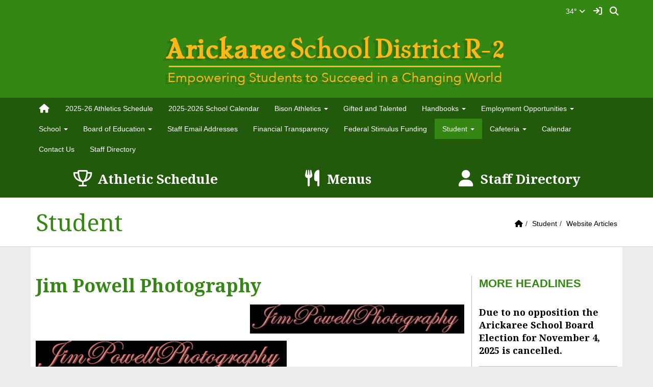

--- FILE ---
content_type: text/html; charset=UTF-8
request_url: https://www.arickaree.org/vnews/display.v/ART/617174a8d5c2b
body_size: 21480
content:


<!doctype html><html class="no-js" lang="en"><head><meta charset="utf-8"><meta name="viewport" content="width=device-width, initial-scale=1, shrink-to-fit=no"><meta property="og:type" content="website" /><meta property="og:title" content="Arickaree School District R-2 - Jim Powell Photography"/><meta property="og:description" content="   

  https://jimpowell.simplephoto.com/galleries/43798300  

 You are able to use this link to view your student&#39;s school pictures. 
" /><meta property="og:image" content="https://arickaree.us/vimages/shared/vnews/stories/617174a8d5c2b/1_jp.JPG" />
<title>Arickaree School District R-2 - Jim Powell Photography</title><link rel="preconnect" href="https://fonts.gstatic.com/" crossorigin><link rel="stylesheet" href="https://fonts.googleapis.com/css?family=Noto+Serif:400,400i,700,700i">
<link rel="stylesheet" href="/css/backend/fontawesome/6.5.2-pro/css/all.min.css">
<link rel="stylesheet" href="/css/L17/subPage.min.css?v=230822"><link rel="stylesheet" href="/css/L17/navStyle2.min.css"><script src="/javascripts/modernizr/modernizr-custom-3.6.0.js"></script>
  <script src="/javascripts/jquery/jquery-3.7.1.min.js"></script><link rel="stylesheet" href="/javascripts/bxslider/4.2.15/dist/jquery.bxslider.css">
<script src="/javascripts/bxslider/4.2.15/dist/jquery.bxslider.min.js"></script>
<link rel="stylesheet" href="/javascripts/widgets/lightGallery/1.6.12/dist/css/lightgallery.min.css"><link rel="stylesheet" href="/javascripts/jquery/plugins/lightGallery-fes.css"><script src="/javascripts/jquery/plugins/lightGallery-fes.js"></script><script src="/javascripts/widgets/lightGallery/1.6.12/modules/lg-thumbnail.min.js"></script><script src="/javascripts/jquery/plugins/lg-autoplay-fes.js"></script><script src="/javascripts/widgets/lightGallery/1.6.12/modules/lg-video.min.js"></script><script src="/javascripts/widgets/lightGallery/1.6.12/modules/lg-fullscreen.min.js"></script><script src="/javascripts/widgets/lightGallery/1.6.12/modules/lg-zoom.min.js"></script><script src="/javascripts/jquery/plugins/jquery.mousewheel-3.1.13.min.js"></script>

<script type="text/javascript">var socsSignedIn = 0;</script><script src="/javascripts/min/L17/L17-head.min.js"></script><link rel="stylesheet" href="/javascripts/addtohomescreen/addtohomescreen.min.css"><script src="/javascripts/addtohomescreen/addtohomescreen.min.js"></script><script>
    ;(function($) {
      'use strict';
      addToHomescreen({
        skipFirstVisit: false,
        maxDisplayCount: 1,
        lifespan: 0
      });
    })(jQuery);
    </script><script type="text/javascript">
var display_private_sections = 0;
var allowed_section_ids = ""
</script><script>
  var _gaq = _gaq || [], tempOStype = "n/a";

      var val = Cookies.get('socsapp');
    tempOStype = (val == undefined) ? 'no' : val;

  _gaq.push(
    ['_setCustomVar',1,'siteURL','https://arickaree.socs.net'],
    ['_setCustomVar',2,'template','L17'],
    ['_setCustomVar',3,'protocol',document.location.protocol],
    ['_setCustomVar',4,'socsApp',tempOStype],
    ['_setAccount', 'UA-36782344-1'],
    ['_trackPageview'],
    ['_deleteCustomVar',1],
    ['_deleteCustomVar',2],
    ['_deleteCustomVar',3],
    ['_deleteCustomVar',4]
    );

  (function() {
    var ga = document.createElement('script'); ga.type = 'text/javascript'; ga.async = true;
    ga.src = ('https:' == document.location.protocol ? 'https://ssl' : 'http://www') + '.google-analytics.com/ga.js';
    var s = document.getElementsByTagName('script')[0]; s.parentNode.insertBefore(ga, s);
  })();

</script>
</head>

<body class="ns2 sub-page body-masthead-style-1 fluid-jumbotron Student WebsiteArticles"><div class="sr-only">Quick Links</div><a class="sr-only sr-only-focusable" href="#mainContent" title="Skips to the main content.">Skip to main content</a><a class="sr-only sr-only-focusable" href="#navigation" title="Skips to the main menu.">Skip to navigation</a>
<div class="container-search"><div class="container"><div class="search-header"><form role="search" method="get" class="input-group" action="/vnews/display.v/search"><label class="sr-only" for="Fkeywords">Search for:</label><input type="search" class="form-control" name="Fkeywords" id="Fkeywords" value="" placeholder="Search ..." title="Search for:"><input type="submit" value="Search" class="sr-only"></form></div></div></div><div class="container-masthead"><div class="container"><div class="masthead-print visible-print-block"><h2>Arickaree School District R-2</h2></div>
<div class="masthead-style-1 hidden-print"><div class="logo-overlay"></div><div class="weather extra-links hidden-xs"><ul class="ns2-menu-wrapper"></ul>
<div class="weather-forecast"><div class="wForecastNight"><em>Current conditions as of 10 Dec 00:53 am MST</em><h3>Overcast and windy</h3><table><tbody><tr><td class="stats"><dl><dt>Location:</dt><dd>Anton</dd><dt>Feels like:</dt><dd>21&deg</dd><dt>Humidity:</dt><dd>70</dd><dt>Wind:</dt><dd>N 28 mph</dd></dl></td><td class="weatherForecastGraphic"><img src="https://forecast.weather.gov/newimages/medium/nwind_ovc.png" alt="Overcast and windy"></td><td class="weatherForecastTemp">34&deg;</td></tr></tbody></table><div class="todayNight textforecast"><div class="textforecast-title">Overnight</div><div>Partly cloudy, with a low around 26. North northwest wind 9 to 13 mph, with gusts as high as 21 mph. </div></div><div class="todayNight textforecast"><div class="textforecast-title">Wednesday</div><div>Sunny, with a high near 52. Breezy, with a west wind 8 to 13 mph becoming south southwest 15 to 20 mph in the afternoon. Winds could gust as high as 31 mph. </div></div><div class="todayNight textforecast"><div class="textforecast-title">Wednesday Night</div><div>Mostly clear, with a low around 35. West wind 11 to 13 mph, with gusts as high as 22 mph. </div></div><div class="provider">Weather forecast provided by weather.gov.</div></div></div>
<script>
;(function($){
  'use strict';
  $(function() {

          if ($('.weather > .weather-link').length == 0) {
        // Create the HTML for the weather and setup the hover events
        if ($('.weather > .ns2-menu-wrapper').length) {
          $('.weather > .ns2-menu-wrapper').after('<a class="weather-link" href="http://forecast.weather.gov/MapClick.php?lat=39.7015232&lon=-103.1509672" rel="noopener" target="_blank">34&deg; <em class="fa fa-angle-down"><\/em><\/a>');
        } else {
          $('.weather').prepend('<a class="weather-link" href="http://forecast.weather.gov/MapClick.php?lat=39.7015232&lon=-103.1509672" rel="noopener" target="_blank">34&deg; <em class="fa fa-angle-down"><\/em><\/a>');
        }
      }

      if ($('html').hasClass('no-touchevents')) {
        $('.weather-link').hover(function(e) {
          $(this).next().addClass('show-weather-forecast');
        }, function(e) {
          $(this).next().removeClass('show-weather-forecast');
        });
      }

            $('.textforecast').each(function() {
        if ($.trim($(this).text()).length === 0) $(this).css('display', 'none');
      });

    
  });
})(jQuery);
</script>
<a class="socs-sign-in-link" href="/vcalendar/?FROMPAGE=Nav_Signin" title="Sign In"><em class="fas fa-sign-in fa-lg fa-fw"></em><em class="sr-only">Sign In Link</em></a><a class="icon-search" accesskey="4" href="#"><em class="fas fa-fw fa-lg fa-search"></em><em class="sr-only">Search</em></a></div><script>;(function($){'use strict';var parent = '.masthead-style-1';
  // Change Sign In to Sign Out IF user is signed in
  if (socsSignedIn) {
    $('.socs-sign-in-link').replaceWith('<a href="/vcalendar/?FROMPAGE=Nav_Signout" title="Sign Out - signed in as ' + socsUserFullName + '"><em class="fas fa-sign-out fa-lg fa-fw"></em><em class="sr-only">Sign Out</em></a>');
  }

  // Search Icon - toggle search field
  $(parent + ' .icon-search').on('click', function(e) {
    e.preventDefault();
    var $sh = $('.search-header');
    if ($sh.hasClass('show-search')) {
      $('#Fkeywords').blur();
      $sh.removeClass('show-search');
    } else {
      $('#Fkeywords').focus();
      $sh.addClass('show-search');
    }
  });

})(jQuery);
</script>
<a class="logo" href="/" title="Home"><img class="img-responsive" src="/vimages/L17/logo.png" alt="Return to home"><h1 class="sr-only">Arickaree School District R-2 Logo</h1></a></div>
</div></div><div class="container-nav"><div class="container"><div class="hidden"><a name="navigation"></a>Main Navigation</div><nav class="navbar navbar-default" role="navigation"><div class="container-fluid"><div class="navbar-header"><button type="button" class="navbar-toggle collapsed" data-toggle="collapse" data-target="#navbar" aria-expanded="false" aria-controls="navbar"><span class="sr-only">Toggle navigation</span><span class="icon-bar"></span><span class="icon-bar"></span><span class="icon-bar"></span></button><div class="weather extra-links"><ul class="ns2-menu-wrapper"></ul><div class="weather-forecast"><div class="wForecastNight"><em>Current conditions as of 10 Dec 00:53 am MST</em><h3>Overcast and windy</h3><table><tbody><tr><td class="stats"><dl><dt>Location:</dt><dd>Anton</dd><dt>Feels like:</dt><dd>21&deg</dd><dt>Humidity:</dt><dd>70</dd><dt>Wind:</dt><dd>N 28 mph</dd></dl></td><td class="weatherForecastGraphic"><img src="https://forecast.weather.gov/newimages/medium/nwind_ovc.png" alt="Overcast and windy"></td><td class="weatherForecastTemp">34&deg;</td></tr></tbody></table><div class="todayNight textforecast"><div class="textforecast-title">Overnight</div><div>Partly cloudy, with a low around 26. North northwest wind 9 to 13 mph, with gusts as high as 21 mph. </div></div><div class="todayNight textforecast"><div class="textforecast-title">Wednesday</div><div>Sunny, with a high near 52. Breezy, with a west wind 8 to 13 mph becoming south southwest 15 to 20 mph in the afternoon. Winds could gust as high as 31 mph. </div></div><div class="todayNight textforecast"><div class="textforecast-title">Wednesday Night</div><div>Mostly clear, with a low around 35. West wind 11 to 13 mph, with gusts as high as 22 mph. </div></div><div class="provider">Weather forecast provided by weather.gov.</div></div></div>
<script>
;(function($){
  'use strict';
  $(function() {

          if ($('.weather > .weather-link').length == 0) {
        // Create the HTML for the weather and setup the hover events
        if ($('.weather > .ns2-menu-wrapper').length) {
          $('.weather > .ns2-menu-wrapper').after('<a class="weather-link" href="http://forecast.weather.gov/MapClick.php?lat=39.7015232&lon=-103.1509672" rel="noopener" target="_blank">34&deg; <em class="fa fa-angle-down"><\/em><\/a>');
        } else {
          $('.weather').prepend('<a class="weather-link" href="http://forecast.weather.gov/MapClick.php?lat=39.7015232&lon=-103.1509672" rel="noopener" target="_blank">34&deg; <em class="fa fa-angle-down"><\/em><\/a>');
        }
      }

      if ($('html').hasClass('no-touchevents')) {
        $('.weather-link').hover(function(e) {
          $(this).next().addClass('show-weather-forecast');
        }, function(e) {
          $(this).next().removeClass('show-weather-forecast');
        });
      }

            $('.textforecast').each(function() {
        if ($.trim($(this).text()).length === 0) $(this).css('display', 'none');
      });

    
  });
})(jQuery);
</script>
<a class="socs-sign-in-link" href="/vcalendar/?FROMPAGE=Nav_Signin" title="Sign In"><em class="fas fa-sign-in fa-lg fa-fw"></em><em class="sr-only">Sign In Link</em></a><a class="icon-search" href="#"><em class="fas fa-fw fa-lg fa-search"></em><em class="sr-only">Search</em></a></div><script>;(function($){'use strict';var parent = '.navbar-header';
  // Change Sign In to Sign Out IF user is signed in
  if (socsSignedIn) {
    $('.socs-sign-in-link').replaceWith('<a href="/vcalendar/?FROMPAGE=Nav_Signout" title="Sign Out - signed in as ' + socsUserFullName + '"><em class="fas fa-sign-out fa-lg fa-fw"></em><em class="sr-only">Sign Out</em></a>');
  }

  // Search Icon - toggle search field
  $(parent + ' .icon-search').on('click', function(e) {
    e.preventDefault();
    var $sh = $('.search-header');
    if ($sh.hasClass('show-search')) {
      $('#Fkeywords').blur();
      $sh.removeClass('show-search');
    } else {
      $('#Fkeywords').focus();
      $sh.addClass('show-search');
    }
  });

})(jQuery);
</script>
</div><div id="navbar" class="navbar-collapse collapse"><ul class="nav navbar-nav"><li><a href="/" accesskey="1" title="Home Link"><em class="fa fa-home fa-lg fa-fw"></em><span class="hidden-sm hidden-md hidden-lg">Home</span></a></li><script>
    if (Cookies.get('device_uuid')) document.write('<li><a href=' +
      '"/vnotifier/?page=setupnotifications' +
      '&backUrl=' + encodeURIComponent(window.location.href) +
      '&device_uuid=' + Cookies.get('device_uuid') + '">' +
      '<em class="fa fa-cog fa-lg fa-fw"></em><span class="hidden-sm hidden-md hidden-lg">Settings</span></a></li>');
  </script><li class=""><a href="https://docs.google.com/document/d/1nAb37oCF44_HZGgmmxs6NLFqxLn5gl9la9nFQK2gS2o/edit?usp=sharing" target="_blank">2025-26 Athletics Schedule</a>
</li><li class=""><a href="https://arickaree.org/vimages/shared/vnews/stories/68010ee38a5eb/Arickaree Calendar 4 Day 2025-26.pdf" target="_blank">2025-2026 School Calendar</a>
</li><li class="dropdown socs-no-mm "><span class="hidden-sm hidden-md hidden-lg dropdown-toggle" data-toggle="dropdown" role="button" aria-expanded="false">&nbsp;</span><a class="hidden-sm hidden-md hidden-lg" href="/vnews/display.v/SEC/Bison%20Athletics">Bison Athletics</a><a class="hidden-xs dropdown-toggle" data-toggle="dropdown" role="button" aria-expanded="false" aria-haspopup="true" href="/vnews/display.v/SEC/Bison%20Athletics">Bison Athletics <span class="caret"></span></a><ul class="dropdown-menu dropdown-menu-with-lines " aria-expanded="false" aria-hidden="true"><li class="nav-keyboard-goto"><a href="/vnews/display.v/SEC/Bison%20Athletics"><span>Go to Bison Athletics...</span></a></li><li class=" "><a href="https://docs.google.com/document/d/1nAb37oCF44_HZGgmmxs6NLFqxLn5gl9la9nFQK2gS2o/edit?usp=sharing" target="_blank" aria-haspopup="true" aria-expanded="false"><em class="sr-only">Bison Athletics - </em>2025-26 Athletics Schedules</a></li><li class=" "><a href="https://docs.google.com/document/d/1nAb37oCF44_HZGgmmxs6NLFqxLn5gl9la9nFQK2gS2o/edit?usp=sharing" target="_blank" aria-haspopup="true" aria-expanded="false"><em class="sr-only">Bison Athletics - </em>Arickaree-Woodlin Athletic Handbook</a></li><li class="dropdown-submenu  "><a href="javascript:void(0);" class="hidden-sm hidden-md hidden-lg"><span class="sr-only">Dropdown Toggle</span></a><a href="/vnews/display.v/SEC/Bison%20Athletics%7CCoaches%20Corner" aria-haspopup="true" aria-expanded="false"><em class="sr-only">Bison Athletics - </em>Coaches Corner</a><ul class="dropdown-menu dropdown-menu-with-lines  " aria-expanded="false" aria-hidden="true"><li class="nav-keyboard-goto"><a href="/vnews/display.v/SEC/Bison%20Athletics%7CCoaches%20Corner"><em class="sr-only">Bison Athletics - </em><span>Go to Coaches Corner...</span></a></li><li class=""><a href="https://chsaanow.com/" target="_blank"><em class="sr-only">Bison Athletics - Coaches Corner - </em>CHSAA Now</a></li><li class=""><a href="https://co.milesplit.com/" target="_blank"><em class="sr-only">Bison Athletics - Coaches Corner - </em>Colorado Milesplit</a></li><li class=""><a href="https://www.maxpreps.com/" target="_blank"><em class="sr-only">Bison Athletics - Coaches Corner - </em>MaxPreps</a></li><li class=""><a href="https://nfhslearn.com/" target="_blank"><em class="sr-only">Bison Athletics - Coaches Corner - </em>NFHS Learn</a></li><li class=""><a href="https://chsaareports.com/" target="_blank"><em class="sr-only">Bison Athletics - Coaches Corner - </em>rSchoolToday</a></li><li class=""><a href="https://vidswap.com/" target="_blank"><em class="sr-only">Bison Athletics - Coaches Corner - </em>Vidswap</a></li></ul></li><li class="dropdown-submenu  "><a href="javascript:void(0);" class="hidden-sm hidden-md hidden-lg"><span class="sr-only">Dropdown Toggle</span></a><a href="/vnews/display.v/SEC/Bison%20Athletics%7CSports%20Paperwork" aria-haspopup="true" aria-expanded="false"><em class="sr-only">Bison Athletics - </em>Sports Paperwork</a><ul class="dropdown-menu dropdown-menu-with-lines  " aria-expanded="false" aria-hidden="true"><li class="nav-keyboard-goto"><a href="/vnews/display.v/SEC/Bison%20Athletics%7CSports%20Paperwork"><em class="sr-only">Bison Athletics - </em><span>Go to Sports Paperwork...</span></a></li><li class=""><a href="https://drive.google.com/file/d/11DZopecgK5S0HACsoAmummfZdZBLKyTk/view?usp=sharing" target="_blank"><em class="sr-only">Bison Athletics - Sports Paperwork - </em>Arickaree Athletics Packet</a></li><li class=""><a href="https://drive.google.com/file/d/1tMNGUQ071Nyeyy_IQ_wMvZRdAwc-IyOF/view?usp=sharing" target="_blank"><em class="sr-only">Bison Athletics - Sports Paperwork - </em>CHSAA REQUIRED Sports Physical Provider Form - TURN THIS ONE IN</a></li><li class=""><a href="https://drive.google.com/file/d/1dzK8ug4OqjNcOTv3fpTkmnCdVC411IAd/view?usp=sharing" target="_blank"><em class="sr-only">Bison Athletics - Sports Paperwork - </em>Pre-evaluation/Medical History Parent & Provider Physical Form - for parents/doctors only</a></li><li class=""><a href="https://drive.google.com/file/d/1Pw65m8HJY7n4_GekJyHtPeiEo3F5WwpD/view?usp=drive_link" target="_blank"><em class="sr-only">Bison Athletics - Sports Paperwork - </em>Athletes with Disabilities Form</a></li><li class=""><a href="https://drive.google.com/file/d/1oTtVk4CZdDZ85_kzAFxsLK5QZ83t7k4L/view?usp=drive_link" target="_blank"><em class="sr-only">Bison Athletics - Sports Paperwork - </em>Spanish - Arickaree Athletics Packet</a></li><li class=""><a href="https://drive.google.com/file/d/1Pbe7JhjjqekA2R0jZLKTZDi9ZFp4S4W1/view?usp=drive_link" target="_blank"><em class="sr-only">Bison Athletics - Sports Paperwork - </em>Spanish - CHSAA REQUIRED Sports Physical Provider Form - TURN THIS ONE IN</a></li><li class=""><a href="https://drive.google.com/file/d/1xheP619iDQe30frgh1Hq-VUvRwv2G6a7/view?usp=sharing" target="_blank"><em class="sr-only">Bison Athletics - Sports Paperwork - </em>Spanish - Pre-evaluation/Medical History Parent & Provider Physical Form - for parents/doctors only</a></li></ul></li></ul>
</li><li class=""><a href="/vnews/display.v/SEC/Gifted%20and%20Talented">Gifted and Talented</a>
</li><li class="dropdown socs-no-mm "><span class="hidden-sm hidden-md hidden-lg dropdown-toggle" data-toggle="dropdown" role="button" aria-expanded="false">&nbsp;</span><a class="hidden-sm hidden-md hidden-lg" href="/vnews/display.v/SEC/Handbooks">Handbooks</a><a class="hidden-xs dropdown-toggle" data-toggle="dropdown" role="button" aria-expanded="false" aria-haspopup="true" href="/vnews/display.v/SEC/Handbooks">Handbooks <span class="caret"></span></a><ul class="dropdown-menu dropdown-menu-with-lines " aria-expanded="false" aria-hidden="true"><li class="nav-keyboard-goto"><a href="/vnews/display.v/SEC/Handbooks"><span>Go to Handbooks...</span></a></li><li class=" "><a href="https://docs.google.com/document/d/1C7TkhwqH7xVBxJ5kHVCgpY1248VlYXcu3J3DS3Nik7c/edit?usp=sharing" target="_blank" aria-haspopup="true" aria-expanded="false"><em class="sr-only">Handbooks - </em>Arickaree Bison Athletic Handbook</a></li><li class=" "><a href="https://www.arickaree.org/vimages/shared/vnews/stories/5d4c73023f229/2020.2021 Staff Handbook-.pdf" target="_blank" aria-haspopup="true" aria-expanded="false"><em class="sr-only">Handbooks - </em>Staff Handbook</a></li><li class=" "><a href="https://www.arickaree.org/vimages/shared/vnews/stories/5d4c730e45cea/2020-2021 Student Handbook.pdf" target="_blank" aria-haspopup="true" aria-expanded="false"><em class="sr-only">Handbooks - </em>Student Handbook</a></li></ul>
</li><li class="dropdown socs-no-mm "><span class="hidden-sm hidden-md hidden-lg dropdown-toggle" data-toggle="dropdown" role="button" aria-expanded="false">&nbsp;</span><a class="hidden-sm hidden-md hidden-lg" href="/vnews/display.v/SEC/Employment%20Opportunities">Employment Opportunities</a><a class="hidden-xs dropdown-toggle" data-toggle="dropdown" role="button" aria-expanded="false" aria-haspopup="true" href="/vnews/display.v/SEC/Employment%20Opportunities">Employment Opportunities <span class="caret"></span></a><ul class="dropdown-menu dropdown-menu-with-lines " aria-expanded="false" aria-hidden="true"><li class="nav-keyboard-goto"><a href="/vnews/display.v/SEC/Employment%20Opportunities"><span>Go to Employment Opportunities...</span></a></li><li class=" "><a href="/vnews/display.v/SEC/Employment%20Opportunities%7CEmployment%20Applications" aria-haspopup="true" aria-expanded="false"><em class="sr-only">Employment Opportunities - </em>Employment Applications</a></li><li class=" "><a href="/vnews/display.v/SEC/Employment%20Opportunities%7CJob%20Openings" aria-haspopup="true" aria-expanded="false"><em class="sr-only">Employment Opportunities - </em>Job Openings</a></li></ul>
</li><li class="dropdown socs-no-mm "><span class="hidden-sm hidden-md hidden-lg dropdown-toggle" data-toggle="dropdown" role="button" aria-expanded="false">&nbsp;</span><a class="hidden-sm hidden-md hidden-lg" href="/vnews/display.v/SEC/School">School</a><a class="hidden-xs dropdown-toggle" data-toggle="dropdown" role="button" aria-expanded="false" aria-haspopup="true" href="/vnews/display.v/SEC/School">School <span class="caret"></span></a><ul class="dropdown-menu dropdown-menu-with-lines " aria-expanded="false" aria-hidden="true"><li class="nav-keyboard-goto"><a href="/vnews/display.v/SEC/School"><span>Go to School...</span></a></li><li class=" "><a href="https://www.cde.state.co.us/schoolview" target="_blank" aria-haspopup="true" aria-expanded="false"><em class="sr-only">School - </em>CDE School View Website</a></li><li class=" "><a href="https://arickaree.org/vimages/shared/vnews/stories/5b807c584c0d7/Schedule R 23-24.pdf" target="_blank" aria-haspopup="true" aria-expanded="false"><em class="sr-only">School - </em>Class Schedule</a></li><li class=" "><a href="/vnews/display.v/SEC/School%7CElementary%20Resources" aria-haspopup="true" aria-expanded="false"><em class="sr-only">School - </em>Elementary Resources</a></li></ul>
</li><li class="dropdown socs-no-mm "><span class="hidden-sm hidden-md hidden-lg dropdown-toggle" data-toggle="dropdown" role="button" aria-expanded="false">&nbsp;</span><a class="hidden-sm hidden-md hidden-lg" href="/vnews/display.v/SEC/Board%20of%20Education">Board of Education</a><a class="hidden-xs dropdown-toggle" data-toggle="dropdown" role="button" aria-expanded="false" aria-haspopup="true" href="/vnews/display.v/SEC/Board%20of%20Education">Board of Education <span class="caret"></span></a><ul class="dropdown-menu dropdown-menu-with-lines " aria-expanded="false" aria-hidden="true"><li class="nav-keyboard-goto"><a href="/vnews/display.v/SEC/Board%20of%20Education"><span>Go to Board of Education...</span></a></li><li class=" "><a href="https://www.arickaree.org/vimages/shared/vnews/stories/5b9a818335e71/board.JPG" target="_blank" aria-haspopup="true" aria-expanded="false"><em class="sr-only">Board of Education - </em>Board Members</a></li><li class="dropdown-submenu  "><a href="javascript:void(0);" class="hidden-sm hidden-md hidden-lg"><span class="sr-only">Dropdown Toggle</span></a><a href="/vnews/display.v/SEC/Board%20of%20Education%7CBoard%20Minutes" aria-haspopup="true" aria-expanded="false"><em class="sr-only">Board of Education - </em>Board Minutes</a><ul class="dropdown-menu dropdown-menu-with-lines  " aria-expanded="false" aria-hidden="true"><li class="nav-keyboard-goto"><a href="/vnews/display.v/SEC/Board%20of%20Education%7CBoard%20Minutes"><em class="sr-only">Board of Education - </em><span>Go to Board Minutes...</span></a></li><li class=""><a href="/vnews/display.v/SEC/Board%20of%20Education%7CBoard%20Minutes%3E%3E2025-2026"><em class="sr-only">Board of Education - Board Minutes - </em>2025-2026</a></li><li class=""><a href="/vnews/display.v/SEC/Board%20of%20Education%7CBoard%20Minutes%3E%3E2024-2025"><em class="sr-only">Board of Education - Board Minutes - </em>2024-2025</a></li><li class=""><a href="/vnews/display.v/SEC/Board%20of%20Education%7CBoard%20Minutes%3E%3E2023-2024"><em class="sr-only">Board of Education - Board Minutes - </em>2023-2024</a></li><li class=""><a href="/vnews/display.v/SEC/Board%20of%20Education%7CBoard%20Minutes%3E%3E2022-2023"><em class="sr-only">Board of Education - Board Minutes - </em>2022-2023</a></li><li class=""><a href="/vnews/display.v/SEC/Board%20of%20Education%7CBoard%20Minutes%3E%3E2021-2022"><em class="sr-only">Board of Education - Board Minutes - </em>2021-2022</a></li><li class=""><a href="/vnews/display.v/SEC/Board%20of%20Education%7CBoard%20Minutes%3E%3E2020-2021"><em class="sr-only">Board of Education - Board Minutes - </em>2020-2021</a></li><li class=""><a href="/vnews/display.v/SEC/Board%20of%20Education%7CBoard%20Minutes%3E%3E2019-2020"><em class="sr-only">Board of Education - Board Minutes - </em>2019-2020</a></li><li class=""><a href="/vnews/display.v/SEC/Board%20of%20Education%7CBoard%20Minutes%3E%3E2018-2019"><em class="sr-only">Board of Education - Board Minutes - </em>2018-2019</a></li><li class=""><a href="/vnews/display.v/SEC/Board%20of%20Education%7CBoard%20Minutes%3E%3E2017-2018"><em class="sr-only">Board of Education - Board Minutes - </em>2017-2018</a></li><li class=""><a href="/vnews/display.v/SEC/Board%20of%20Education%7CBoard%20Minutes%3E%3E2016-2017"><em class="sr-only">Board of Education - Board Minutes - </em>2016-2017</a></li></ul></li><li class="dropdown-submenu  "><a href="javascript:void(0);" class="hidden-sm hidden-md hidden-lg"><span class="sr-only">Dropdown Toggle</span></a><a href="/vnews/display.v/SEC/Board%20of%20Education%7CBoard%20Policies" aria-haspopup="true" aria-expanded="false"><em class="sr-only">Board of Education - </em>Board Policies</a><ul class="dropdown-menu dropdown-menu-with-lines  " aria-expanded="false" aria-hidden="true"><li class="nav-keyboard-goto"><a href="/vnews/display.v/SEC/Board%20of%20Education%7CBoard%20Policies"><em class="sr-only">Board of Education - </em><span>Go to Board Policies...</span></a></li><li class=""><a href="/vnews/display.v/SEC/Board%20of%20Education%7CBoard%20Policies%3E%3ESection%20A%3A%20Foundations%20and%20Basic%20Commitments"><em class="sr-only">Board of Education - Board Policies - </em>Section A: Foundations and Basic Commitments</a></li><li class=""><a href="/vnews/display.v/SEC/Board%20of%20Education%7CBoard%20Policies%3E%3ESection%20B%3A%20School%20Board%20Governance%20and%20Operations"><em class="sr-only">Board of Education - Board Policies - </em>Section B: School Board Governance and Operations</a></li><li class=""><a href="/vnews/display.v/SEC/Board%20of%20Education%7CBoard%20Policies%3E%3ESection%20C%3A%20General%20School%20Administration"><em class="sr-only">Board of Education - Board Policies - </em>Section C: General School Administration</a></li><li class=""><a href="/vnews/display.v/SEC/Board%20of%20Education%7CBoard%20Policies%3E%3ESection%20D%3A%20Fiscal%20Management"><em class="sr-only">Board of Education - Board Policies - </em>Section D: Fiscal Management</a></li><li class=""><a href="/vnews/display.v/SEC/Board%20of%20Education%7CBoard%20Policies%3E%3ESection%20E%3A%20Support%20Services"><em class="sr-only">Board of Education - Board Policies - </em>Section E: Support Services</a></li><li class=""><a href="/vnews/display.v/SEC/Board%20of%20Education%7CBoard%20Policies%3E%3ESection%20F%3A%20Facilities%20Planning%20and%20Development"><em class="sr-only">Board of Education - Board Policies - </em>Section F: Facilities Planning and Development</a></li><li class=""><a href="/vnews/display.v/SEC/Board%20of%20Education%7CBoard%20Policies%3E%3ESection%20G%3A%20Personnel"><em class="sr-only">Board of Education - Board Policies - </em>Section G: Personnel</a></li><li class=""><a href="/vnews/display.v/SEC/Board%20of%20Education%7CBoard%20Policies%3E%3ESection%20H%3A%20Negotiations"><em class="sr-only">Board of Education - Board Policies - </em>Section H: Negotiations</a></li><li class=""><a href="/vnews/display.v/SEC/Board%20of%20Education%7CBoard%20Policies%3E%3ESection%20I%3A%20Instruction"><em class="sr-only">Board of Education - Board Policies - </em>Section I: Instruction</a></li><li class=""><a href="/vnews/display.v/SEC/Board%20of%20Education%7CBoard%20Policies%3E%3ESection%20J%3A%20Students"><em class="sr-only">Board of Education - Board Policies - </em>Section J: Students</a></li><li class=""><a href="/vnews/display.v/SEC/Board%20of%20Education%7CBoard%20Policies%3E%3ESection%20K%3A%20School%20Community-Home%20Relations"><em class="sr-only">Board of Education - Board Policies - </em>Section K: School Community-Home Relations</a></li><li class=""><a href="/vnews/display.v/SEC/Board%20of%20Education%7CBoard%20Policies%3E%3ESection%20L%3A%20Educational%20Agency%20Relations"><em class="sr-only">Board of Education - Board Policies - </em>Section L: Educational Agency Relations</a></li></ul></li></ul>
</li><li class=""><a href="https://www.arickaree.org/vimages/shared/vnews/stories/680be5c074081/Staff Emails for Website.xlsx - Sheet1.pdf" target="_blank">Staff Email Addresses</a>
</li><li class=""><a href="/vnews/display.v/SEC/Financial%20Transparency">Financial Transparency</a>
</li><li class=""><a href="https://www.arickaree.org/vimages/shared/vnews/stories/62017b240d69d/Federal Stimulas Funding.pdf" target="_blank">Federal Stimulus Funding</a>
</li><li class="dropdown socs-no-mm active"><span class="hidden-sm hidden-md hidden-lg dropdown-toggle" data-toggle="dropdown" role="button" aria-expanded="false">&nbsp;</span><a class="hidden-sm hidden-md hidden-lg" href="/vnews/display.v/SEC/Student">Student</a><a class="hidden-xs dropdown-toggle" data-toggle="dropdown" role="button" aria-expanded="false" aria-haspopup="true" href="/vnews/display.v/SEC/Student">Student <span class="caret"></span></a><ul class="dropdown-menu dropdown-menu-with-lines " aria-expanded="false" aria-hidden="true"><li class="nav-keyboard-goto"><a href="/vnews/display.v/SEC/Student"><span>Go to Student...</span></a></li><li class=" "><a href="/vnews/display.v/SEC/Student%7CAthletics%20Forms" aria-haspopup="true" aria-expanded="false"><em class="sr-only">Student - </em>Athletics Forms</a></li><li class="dropdown-submenu  "><a href="javascript:void(0);" class="hidden-sm hidden-md hidden-lg"><span class="sr-only">Dropdown Toggle</span></a><a href="/vnews/display.v/SEC/Student%7CClubs%20and%20Organizations" aria-haspopup="true" aria-expanded="false"><em class="sr-only">Student - </em>Clubs and Organizations</a><ul class="dropdown-menu dropdown-menu-with-lines  " aria-expanded="false" aria-hidden="true"><li class="nav-keyboard-goto"><a href="/vnews/display.v/SEC/Student%7CClubs%20and%20Organizations"><em class="sr-only">Student - </em><span>Go to Clubs and Organizations...</span></a></li><li class=""><a href="/vnews/display.v/SEC/Student%7CClubs%20and%20Organizations%3E%3ENational%20Honors%20Society"><em class="sr-only">Student - Clubs and Organizations - </em>National Honors Society</a></li><li class=""><a href="/vnews/display.v/SEC/Student%7CClubs%20and%20Organizations%3E%3EStudent%20Council"><em class="sr-only">Student - Clubs and Organizations - </em>Student Council</a></li></ul></li><li class=" "><a href="/vnews/display.v/SEC/Student%7CScholarships" aria-haspopup="true" aria-expanded="false"><em class="sr-only">Student - </em>Scholarships</a></li><li class=" "><a href="/vnews/display.v/SEC/Student%7CSchool%20Supply%20List" aria-haspopup="true" aria-expanded="false"><em class="sr-only">Student - </em>School Supply List</a></li><li class=" active"><a href="/vnews/display.v/SEC/Student%7CWebsite%20Articles" aria-haspopup="true" aria-expanded="false"><em class="sr-only">Student - </em>Website Articles</a></li></ul>
</li><li class="dropdown socs-no-mm "><span class="hidden-sm hidden-md hidden-lg dropdown-toggle" data-toggle="dropdown" role="button" aria-expanded="false">&nbsp;</span><a class="hidden-sm hidden-md hidden-lg" href="/vnews/display.v/SEC/Cafeteria">Cafeteria</a><a class="hidden-xs dropdown-toggle" data-toggle="dropdown" role="button" aria-expanded="false" aria-haspopup="true" href="/vnews/display.v/SEC/Cafeteria">Cafeteria <span class="caret"></span></a><ul class="dropdown-menu dropdown-menu-with-lines " aria-expanded="false" aria-hidden="true"><li class="nav-keyboard-goto"><a href="/vnews/display.v/SEC/Cafeteria"><span>Go to Cafeteria...</span></a></li><li class=" "><a href="/vnews/display.v/SEC/Cafeteria%7CNutrition" aria-haspopup="true" aria-expanded="false"><em class="sr-only">Cafeteria - </em>Nutrition</a></li></ul>
</li>              <li class="extra-nav"><a href="/vcalendar/">Calendar</a></li>
                  <li class="extra-nav"><a href="/vnews/display.v/ContactUs">Contact Us</a></li>
                  <li class="extra-nav"><a href="/vnews/display.v/StaffDirectory">Staff Directory</a></li>
          </ul><input type="hidden" id="megaMenuMin" name="megaMenuMin" value="20"><input type="hidden" id="megaMenuMax" name="megaMenuMax" value="30"><input type="hidden" id="seeMoreNumber" name="seeMoreNumber" value="5"></div></div></nav>

<script>
;(function() { 'use strict';
  const path = window.location.pathname, page = 'article', activeNav = document.querySelector('li.extra-nav.active');
  let el = null;

  if (activeNav) activeNav.classList.remove('active');

  if (path.includes('/vparentteacher/')) {
    el = document.querySelector('li.extra-nav > a[href="/vparentteacher/"]');
  } else if (path.includes('/vcalendar/')) {
    el = document.querySelector('li.extra-nav > a[href="/vcalendar/"]');
  } else if (path.includes('/display.v/ContactUs')) {
    el = document.querySelector('li.extra-nav > a[href="/vnews/display.v/ContactUs"]');
  } else if (path.includes('/display.v/StaffDirectory')) {
    el = document.querySelector('li.extra-nav > a[href="/vnews/display.v/StaffDirectory"]');
  } else if (page === 'archive') {
    el = document.querySelector('li.extra-nav > a[href="/vnews/display.v/ARC?submit=search"]');
  } else if (path.includes('/display.v/RMS')) {
    el = document.querySelector('li.extra-nav > a[href="/vnews/display.v/RMS"]');
  }
  if (el) el.parentElement.classList.add('active');
})();
</script>

<script>
(function($){ 'use strict';
    var ids = '';
                                                                                                                                                                                                                                      

  if (ids) {
    ids = ids.replace(/,$/g, '');
    $(ids).addClass('hidden');
  }

  // Convert pixels to ems - https://raw.githubusercontent.com/arasbm/jQuery-Pixel-Em-Converter/master/pxem.jQuery.js
  $.fn.toEm = function(settings){
    settings = jQuery.extend({
      scope: 'body'
    }, settings);
    var that = parseInt(this[0],10),
      scopeTest = jQuery('<div style="display: none; font-size: 1em; margin: 0; padding:0; height: auto; line-height: 1; border:0;">&nbsp;</div>').appendTo(settings.scope),
      scopeVal = scopeTest.height();
    scopeTest.remove();
    return (that / scopeVal).toFixed(8);
  };

  function moveMegaMenu($el, winWidth) {
    var to = $el.offset(), bottom = to.top + $el.height(),
      $menu = $el.find('> .dropdown-menu'), mo = $menu.offset(), diff = 0;

    // If the menu has already been moved, leave
    if (mo.top == bottom) return false;

    // Reset the top margin before calculating because breakpoints may have changed menu positions
    $menu.css('margin-top', '');
    mo = $menu.offset();
    diff = bottom - mo.top;

    // Use the top margin of the dropdown menu to "move" it to just below the parent menu
    $menu.css('margin-top', diff);

  }

  function adjustMegaMenuHeight($this) {

    // A "data" attribute will exist if we've already made this adjustment - if so, leave
    if ($this.attr('data-height')) return false;

    // Should the "extra" content use the entire column or share it with the rest of the nav items?
    var extraShareColumn = false;

    // Min height for the mega menu in ems
    var minHeight = 13;

    // Cache some DOM finds that are used more than once...
    var $megaMenuExtraContent = $this.find('.mega-menu-extra-content'),
      $megaMenuExtra = $this.find('.mega-menu-extra'),
      $megaMenu = $this.find('> .dropdown-menu');


    // Will be changed to true if there is "extra" content in the mega menu
    var extraColumn = false;

    // Height of the extra column
    var extraHeight = 0;

    // How many <ul> tags are in the mega menu at the 2nd level?
    // They have a bottom margin (.5em) so they need to be included in the height calculation
    var ulCount = $this.find('> ul > .dropdown-submenu > ul:visible').length;

    // How many VISIBLE sections are in the mega menu - all levels
    var liCount = $this.find('li:visible').length;

    // Loop through all of the <li> tags and build a total
    var totalLiHeight = 0, liHeight = 0;
    $this.find('li:visible').each(function() {
      liHeight = $(this).find('> a:not(.hidden-sm)').outerHeight();

      // IE sometimes returns the wrong height...so reset to a single line at the largest font
      if (liHeight > 100) liHeight = 27;

      totalLiHeight += liHeight;
    });

    // If the "extra" content <div> is NOT empty, there's an extra column
    if ( ! $megaMenuExtraContent.is(':empty')) {
      extraColumn = true;

      var megaMenuExtraWidth = $megaMenuExtra.outerWidth(true);

      // Clone the extra content and append it to the body - visible, but off screen so that we can get a RELIABLE height
      $megaMenuExtra.clone().css({
        'position': 'absolute',
        'left': '-99999em',
        'width': megaMenuExtraWidth
      }).appendTo('body');
      extraHeight = $('body > .mega-menu-extra').outerHeight(true);

      // Firefox reporting height 20px shorter than Chrome or IE
      extraHeight += 20;

      // Once we have the height, remove the clone
      $('body > .mega-menu-extra').remove();

      // If the "extra" content is sharing the column, add it's height to the <li> total height
      if (extraShareColumn) totalLiHeight += extraHeight;
    }

    // Convert the <li> total height from pixels to ems
    var calcHeight = $(totalLiHeight).toEm();

    // Add the bottom margins for the <ul> tags to the total
    calcHeight = parseFloat(calcHeight) + (ulCount / 2);

    if ( ! extraColumn) {
      // If the "extra" content is empty, divide by the default 4.25 columns
      calcHeight /= 4.25;
    } else {
      // The "extra" content is NOT empty...

      // If it's NOT sharing the column, divide by one less column (5 column display - 4.25 "safe" number)
      if ( ! extraShareColumn) {
        calcHeight /= 3.25;
      } else {
        calcHeight /= 4.25;
      }
    }

    // Convert the extra content height to ems
    if (extraColumn) extraHeight = parseFloat($(extraHeight).toEm());

    var megaMenuHeight = 0;
    if (calcHeight > minHeight) {
      megaMenuHeight = calcHeight;
    } else {
      megaMenuHeight = minHeight;
    }

    if (extraHeight > (megaMenuHeight - 1)) {
      $megaMenu.css('height', (extraHeight + 1) + 'em');
      $megaMenuExtra.css('height', extraHeight + 'em');

      // Write the height as a "data" attribute, so we don't do this adjustment more than once
      $this.attr('data-height', extraHeight);
    } else {
      $megaMenu.css('height', megaMenuHeight + 'em');
      $this.attr('data-height', megaMenuHeight);
      if (calcHeight < minHeight || ! extraShareColumn) {
        $megaMenuExtra.css('height', (megaMenuHeight - 1) + 'em');
      } else {
        if (extraShareColumn) $megaMenuExtraContent.addClass('mega-menu-extra-share');
      }
    }

  }

  function addSeeMoreLinks($ul, seeMoreNumber) {

    // Hide <li> tags beyond the "seeMoreNumber"
    $ul.find('> li:nth-child(n+ ' + (seeMoreNumber + 1) + ')').addClass('hidden-lg');

    // Add "See more..." links to those <ul> tags where the <li> count has exceeded the "seeMoreNumber".
    //   Those <ul> tags will have <li> tags with the "hidden-lg" class as a result of the nth-child code above.
    $ul.each(function() {
      var $this = $(this);

      if ($this.find('> li.hidden-lg').length) {
        // Grab the href from the parent link and use that for the "See more..." link
        var smhref = $this.prev('a').prop('href');

        // Insert it before the first hidden <li> tag
        $this.find('> li.hidden-lg:first').before('<li class="hidden-md hidden-sm hidden-xs"><a href="' + smhref + '">See more...</a></li>');
      }
    });

  }

  function getSeeMoreTotals($ul, liCount) {
    var total = 0;

    if ( ! liCount) return total;

    if ($ul.length === 1) {
      total = (liCount > seeMoreNumber) ? seeMoreNumber : liCount;
    } else {
      $ul.each(function() {
        var cnt = $(this).find('> li:visible').length;
        total += (cnt > seeMoreNumber) ? seeMoreNumber : cnt;
      });
    }

    return total;
  }

  function fillMegaMenu($this) {

    // Only want to do this if the config entry > 0
    if (megaMenuMin <= 0) return false;

    // Only want to do this work once per top-level menu, so if it has already been "filled", leave
    if ($this.hasClass('socs-mm-filled')) return false;
    $this.addClass('socs-mm-filled');

    // Get the number of visible <li> and <ul> tags at each level within the mega menu
    var liLevel1 = $this.find('> .dropdown-menu > li:visible').length,
      liLevel2 = $this.find('> ul > .dropdown-submenu > ul > li:visible').length,
      liLevel3 = $this.find('> ul ul ul li:visible').length,
      $ulLevel2 = $this.find('> ul > .dropdown-submenu > ul:visible'),
      $ulLevel3 = $this.find('> ul ul ul:visible');

    // How many visible items are in the mega menu - all levels
//    var liTotal = $this.find('li:visible').length;
    var liTotal = liLevel1 + liLevel2 + liLevel3;

/*
console.log('-------------------------------');
console.log('liLevel1 = ' + liLevel1);
console.log('liLevel2 = ' + liLevel2);
console.log('liLevel3 = ' + liLevel3);
console.log('liTotal = ' + liTotal);
console.log('ulLevel2 = ' + $ulLevel2.length);
console.log('ulLevel3 = ' + $ulLevel3.length);
*/

    // Short-circuit if ALL of the items will fit or there aren't any 2nd level items
    if (liTotal <= megaMenuMax || liLevel2 === 0) return false;

    // 1st level items >= the min - hide 2nd and 3rd level items and leave
    if (liLevel1 >= megaMenuMin) {
      $this.find('> ul ul').addClass('socs-mm-hide');
      return false;
    }

    // The "seeMoreNumber" may limit the number of <li> tags that are visible within each <ul> at the 2nd and 3rd levels
    //   Total <li> tags at 2nd and 3rd level AFTER the "seeMoreNumber" limit has been applied on each <ul>
    var liLevel2SeeMore = getSeeMoreTotals($ulLevel2, liLevel2);
    var liLevel3SeeMore = getSeeMoreTotals($ulLevel3, liLevel3);

/*
console.log('liLevel2SeeMore = ' + liLevel2SeeMore);
console.log('liLevel3SeeMore = ' + liLevel3SeeMore);
console.log('fillMegaMenu - doing the work');
*/

    var showAllLevel2 = ((liLevel1 + liLevel2) <= megaMenuMax) ? true : false;
    var showReducedLevel2 = ((liLevel1 + liLevel2SeeMore) <= megaMenuMax) ? true : false;

    // If 2nd level won't fit under the max (all or reduced) - hide 2nd and 3rd level items and leave
    if ( ! showReducedLevel2) {
      $this.find('> ul ul').addClass('socs-mm-hide');
      return false;
    }

    // If all 2nd level won't fit but the reduced 2nd level will...
    if ( ! showAllLevel2 && showReducedLevel2) addSeeMoreLinks($ulLevel2, seeMoreNumber);

    // Are there any 3rd level items?
    if (liLevel3) {
      // Which 2nd level number was used? Use it for 3rd level calculations
      var liLevel2Used = liLevel2SeeMore;
      if (showAllLevel2) liLevel2Used = liLevel2;

      var showAllLevel3 = ((liLevel1 + liLevel2Used + liLevel3) <= megaMenuMax) ? true : false;
      var showReducedLevel3 = ((liLevel1 + liLevel2Used + liLevel3SeeMore) <= megaMenuMax) ? true : false;

      // If 3rd level won't fit under the max (all or reduced) - hide 3rd level items and leave
      if ( ! showReducedLevel3) {
        $ulLevel3.addClass('socs-mm-hide');
        return false;
      }

      // If all 3rd level won't fit but the reduced 3rd level will...
      if ( ! showAllLevel3 && showReducedLevel3) addSeeMoreLinks($ulLevel3, seeMoreNumber);
    }

  }

  function clearMenus() {
    // Remove the "open" class from all dropdowns and reset all aria attributes
    $('#navbar .open, .sub-nav-wrap1 .open').removeClass('open keyboard-open');
    $('#navbar [aria-expanded], .sub-nav-wrap1 [aria-expanded]').attr('aria-expanded', 'false');
    $('#navbar [aria-hidden], .sub-nav-wrap1 [aria-hidden]').attr('aria-hidden', 'true');
  }


  

  $(function() {

    // Keyboard activity ------------------------------------------------------

    $('#navbar, .sub-nav-wrap1').on('keydown', '.dropdown-submenu > a[aria-haspopup], .dropdown > a[aria-haspopup]', function(e) {
      // Watch for the ENTER key
      var keyCode = e.keyCode || e.which;
      if (keyCode == 13) {
        var $liParent = $(this).parent();

        // Toggle "open" class on "dropdown" elements
        if ($liParent.hasClass('keyboard-open')) {
          if ($liParent.closest('#navbar').length) {
            $liParent.removeClass('keyboard-open open');
          } else {
            $liParent.removeClass('keyboard-open');
          }

          // Change aria attributes
          $(this).attr('aria-expanded', 'false').next().attr('aria-expanded', 'false').attr('aria-hidden', 'true');
        } else {
          if ($liParent.closest('#navbar').length) {
            $liParent.addClass('keyboard-open open');
          } else {
            $liParent.addClass('keyboard-open');
          }

          // Change aria attributes
          $(this).attr('aria-expanded', 'true').next().attr('aria-expanded', 'true').attr('aria-hidden', 'false');
        }

        // Prevent browser from following link - this link will act as a toggle for displaying/hiding the dropdown
        e.preventDefault();
      }
    });

    // Close any previously opened dropdown menus as the user tabs to a new 1st-level navbar item
    $('#navbar, .sub-nav-wrap1').on('focus', '.nav > li > a', function(e) {
      if ( ! $(this).parent().hasClass('open')) clearMenus();
    });
    // Close any previous opened flyout menu as the user tabs to a new 2nd-level navbar item
    $('#navbar').on('focus', '.dropdown-menu > li > a', function(e) {
      if ( ! $(this).parent().hasClass('open')) {
        $(this)
          .parent().parent().find('> li').removeClass('open keyboard-open')
          .children('a[aria-expanded]').attr('aria-expanded', 'false').next().attr('aria-expanded', 'false').attr('aria-hidden', 'true');
      }
    });

    // Close open dropdowns when tabbing out of them (tabbing "forward")
    $('.sub-nav-wrap1').on('blur', '.dropdown-menu > li:last-child > a', function(e) {
      var x = e.relatedTarget ? e.relatedTarget : document.activeElement;
      if ($(x).closest('.dropdown-submenu.open').length === 0) clearMenus();
    });
    // Shift-tabbing (tabbing "backward")
    $('.sub-nav-wrap1').on('blur', '.dropdown-submenu.open > a', function(e) {
      var x = e.relatedTarget ? e.relatedTarget : document.activeElement;
      if ($(e.target).parent().hasClass('open')) {
        if ($(x).closest('.dropdown-submenu.open').length === 0) clearMenus();
      }
    });

    $('html').on('click keydown', function(e) {
      if (e.type === 'click') {
        // Close the menu when clicking "outside" the menu...
        if ($(e.target).closest('.dropdown-submenu.open').length === 0) clearMenus();
      } else {
        // Close any open menus if the ESCAPE key is pressed
        var keyCode = e.keyCode || e.which;
        if (keyCode == 27) clearMenus();
      }
    });

    // Hover activity ---------------------------------------------------------

    // Close any keyboard "opened" menus when the mouse enters the navbar
    $('#navbar, .sub-nav-wrap1').on('mouseenter', function(e) {
      if ($('#navbar .keyboard-open').length || $('.sub-nav-wrap1 .dropdown-submenu.open').length) clearMenus();
    });

    // Change aria attribute values when mouse enters/leaves dropdown targets
    $('#navbar, .sub-nav-wrap1').on('mouseenter', '.dropdown, .dropdown-submenu', function(e) {
      $(this).children('a[aria-expanded]').attr('aria-expanded', 'true').next().attr('aria-expanded', 'true').attr('aria-hidden', 'false');
    });
    $('#navbar, .sub-nav-wrap1').on('mouseleave', '.dropdown, .dropdown-submenu', function(e) {
      $(this).children('a[aria-expanded]').attr('aria-expanded', 'false').next().attr('aria-expanded', 'false').attr('aria-hidden', 'true');
    });

  });

})(jQuery);
</script>

</div></div><div class="container-rotator container-rotator-fluid"><div class="container"><div class="img-rotator-wrapper hidden-print  pager-align-right"><div class="img-rotator-inner"><div class="hidden-print masthead-buttons"><nav class="navbar navbar-default"><div class="container"><div class="collapse navbar-collapse in"><ul class="nav navbar-nav"><li><a href="/vnews/display.v/QUICKLINK/606e10821f2d2"><em class="fa-fw fa-lg far fa-trophy"></em><span>Athletic Schedule</span></a></li><li><a href="/vnews/display.v/QUICKLINK/6759ee474640f"><em class="fa-fw fa-lg fas fa-utensils"></em><span>Menus</span></a></li><li><a href="/vnews/display.v/StaffDirectory"><em class="fa-fw fa-lg fas fa-user"></em><span>Staff Directory</span></a></li></ul></div></div> </nav></div><script>
;(function($) { 'use strict';
  $(function() {
    var maxTop = 0, t = 0;

    // Trying to find menu items in the bottom "row" of the dropdown menu and turn off their bottom border

    // Run the code after the dropdown menu has opened
    $('.masthead-buttons .dropdown').on('shown.bs.dropdown', function() {

      // Only do this once...and only at "sm" or larger breakpoint
      if ($(this).data('maxTop') === undefined && window.matchMedia('(min-width: 768px)').matches) {
        $('.masthead-buttons .dropdown-menu > li').each(function() {
          t = $(this).offset().top;
          if (t > maxTop) maxTop = t;
          $(this).data('offsetTop', t);
        });

        // Save this so this code will only run once
        $(this).data('maxTop', maxTop);

        // Loop through all of the <li>s and remove the bottom border from those at the bottom of the dropdown menu.
        $('.masthead-buttons .dropdown-menu > li').each(function() {
          t = $(this).data('offsetTop');
          if (t === maxTop) $(this).find('a').addClass('border-bottom-0');
        });
      }

    });

  });
})(jQuery);
</script>

</div></div><script>
;(function($){ 'use strict';
      return false;
  
  $(function() {

    if (imgCount >= 2) {
      ir_indicators = (ir_indicators === '0') ? false : true;
      ir_controls = (ir_controls === '0') ? false : true;
    } else {
      ir_indicators = false;
      ir_controls = false;
    }

    var overlayExists = false, vibrant = null, swatches = null, rgb = null, rgbaFade = '0.7', pagerBG = null;

    overlayExists = ($('.jumbotron-overlay').length && ! $('.jumbotron-overlay').hasClass('hidden')) ? true : false;

    function getVibrantData($el) {
      var vHex = null;

      if ($el.data('vibrant') === undefined) {
        vibrant = new Vibrant($el.get(0));
        swatches = vibrant.swatches();

        // For some reason the Vibrant code may not always work with EVERY image, so need a fallback
        if (swatches.hasOwnProperty(swatch) && swatches[swatch]) {
          rgb = swatches[swatch].getRgb();

          vHex = swatches[swatch].getHex();

          // Save calculated data to element so we only have to do this work once for each image in the rotator
          $el.data('vibrant', {
            success: true,
            rgb: rgb,
            rgba: 'rgba(' + rgb[0] + ',' + rgb[1] + ',' + rgb[2] + ',' + rgbaFade + ')',
            vibrant:        vHex,
            muted:          swatches['Muted'] ? swatches['Muted'].getHex() : vHex,
            darkVibrant:    swatches['DarkVibrant'] ? swatches['DarkVibrant'].getHex() : vHex,
            darkMuted:      swatches['DarkMuted'] ? swatches['DarkMuted'].getHex() : vHex,
            lightVibrant:   swatches['LightVibrant'] ? swatches['LightVibrant'].getHex() : vHex,
            titleTextColor: swatches[swatch].getTitleTextColor(),
            bodyTextColor:  swatches[swatch].getBodyTextColor()
          });

        } else {
          $el.data('vibrant', {
            success: false
          });
        }
      }
    }

    function changeColors($el, nthChild) {

      // Use the data from Vibrant to change colors...

      $('.jumbotron-overlay').css({
        'background': $el.data('vibrant').rgba,
        'color': $el.data('vibrant').bodyTextColor
      });

      if (ir_indicators && ! $('.img-rotator-wrapper.pager-align-below').length) {
        if ($el.data('vibrant').bodyTextColor === '#fff') {
          pagerBG = $el.data('vibrant').darkMuted;
        } else {
          pagerBG = $el.data('vibrant').lightVibrant;
        }
        $('.bx-wrapper .bx-pager a').css({
          'background': pagerBG,
          'border-color': $el.data('vibrant').bodyTextColor
        });
        $('.bx-wrapper .bx-pager-item:nth-child(' + nthChild + ') a').css({
          'background': $el.data('vibrant').bodyTextColor
        });
      }
    }

    function resetColors($el, nthChild) {

      // Reset colors by removing inline styles...

      $('.jumbotron-overlay').css({
        'background': '',
        'color': ''
      });
      if (ir_indicators && ! $('.img-rotator-wrapper.pager-align-below').length) {
        $('.bx-wrapper .bx-pager a').css({
          'background': '',
          'border-color': ''
        });
        $('.bx-wrapper .bx-pager-item:nth-child(' + nthChild + ') a').css({
          'background': ''
        });
      }
    }

    function changeOverlayBackground($el, newIndex) {

      getVibrantData($el);

      if ($el.data('vibrant').success) {
        changeColors($el, newIndex + 1);
      } else {
        resetColors($el, newIndex + 1);
      }
    }

    $('.img-rotator').bxSlider({
      // Config options
      speed: ir_animSpeed,
      pause: ir_pauseTime,
      pager: ir_indicators,
      controls: ir_controls,

      // Hard-coded options
      auto: true,
      keyboardEnabled: true,
      mode: 'fade',

      // Don't auto start the slider and provide controls for starting and stopping
/*
      autoStart: false,
      autoControls: true,
      autoControlsCombine: true,
      startText: '<em class="fas fa-play"></em><span class="sr-only">Start Player</span>',
      stopText: '<em class="fas fa-pause"></em><span class="sr-only">Pause Player</span>',
*/

      // Replace the default bxSlider images with Font Awesome icons and some accessibility text
      prevText: '<em class="fal fa-angle-left"></em><span class="sr-only">Previous Slide</span>',
      nextText: '<em class="fal fa-angle-right"></em><span class="sr-only">Next Slide</span>',

      // Can't scroll the page on iOS or Android when "touching" the images in the slider - so turn off touch until they fix it.
      touchEnabled: false,

      onSliderLoad: function(currentIndex) {
        // Unhide the bxSlider once it has finished loading.
        $('.img-rotator').removeClass('invisible');

        if (useVibrant && overlayExists) changeOverlayBackground($('.img-rotator div[aria-hidden="false"] img'), currentIndex);

        // Remove the placeholder img once we no longer need it.
        $('#img-rotator-placeholder').remove();
      },
      onSlideBefore: function($slideElement, oldIndex, newIndex) {
        // Remove focus from indicators so that only the active indicator is "selected"
        $('.bx-pager-link').blur();

        if (useVibrant && overlayExists) changeOverlayBackground($slideElement.find('img'), newIndex);
      }
    });

    $('.img-rotator').imagesLoaded(function() {
      $('.img-fader').fadeOut();
    });

  });
})(jQuery);
</script>

</div></div><div class="container-section-header"><div class="container"><div class="section-header"><h2 class="section-header-title">Student</h2><ol class="breadcrumb hidden-print"><li><a href="/" title="Home"><em class="fas fa-home"></em><span class="sr-only">Home Link</span></a></li><li><a href="/vnews/display.v/SEC/Student"><span class="sr-only">breadcrumbs: </span>Student</a></li><li class="active"><a href="/vnews/display.v/SEC/Student%7CWebsite%20Articles"><span class="sr-only">breadcrumbs: </span>Website Articles</a></li></ol></div>
</div></div><div class="container-calendar-highlights"><div class="container"></div></div><div class="container-body"><div class="container"><a name="mainContent" accesskey="2"></a><div id="eipWrap">
  <div id="eipContent" style="display:none;">
    <p>
      <label for="eipHeadline">Headline:</label>
      <input type="text" value="" id="eipHeadline" name="eipHeadline" />
    </p>
    <p>
      <label for="eipTagline">Tagline:</label>
      <input type="text" value="" id="eipTagline" name="eipTagline" />
    </p>
    <p>
      <label for="eipByline">Byline:</label>
      <input type="text" value="" id="eipByline" name="eipByline" />
    </p>
        <p id=eipDisplayAs name=eipDisplayAs style="display:none;">
       <label for="eipDisplayAs">Display:</label>
       <label for="eipStaffPageDisplay1" class="sr-only">Website Navigation</label>
       <label for="eipStaffPageDisplay2" class="sr-only">As Staff Page Only</label>
       <input type="radio" value="site" name="eipStaffPageDisplay" id="eipStaffPageDisplay1" /> Website Navigation &nbsp;
       <input type="radio" value="staff" name="eipStaffPageDisplay" id="eipStaffPageDisplay2" /> As Staff Page Only
    </p>
    <p id=eipTemplateP name=eipTemplateP style="display:none;">
      <label for="eipTemplate">Template:</label>
      <select id="eipTemplate" name="eipTemplate">
        <option value="">No Staff Template</option>
        <option value="staff_pages_default">Default Staff Template: Notebook_Blue</option>
      </select>
      <label for="eipSetDefaultTemplate" class="sr-only">Set as Default Template</label>
      <input type="checkbox" id="eipSetDefaultTemplate"> Set as Default Template
      <a style="text-decoration: underline;" class="help" href="#" onclick='javascript:$(".csTipSP").toggle();$(".csTipSP").css({top:($(this).position().top - 160) + "px"});return false;'><span class="csHelpIcon"> </span><span class="sr-only">Help</span></a>
    </p>
    <div id="eipCSTipSP" name="eipCSTipSP" class="csTipSP">&nbsp;</div>
<script>
(function($) { 'use strict';
   $(function() {
  $('#eipCSTipSP').html("<p>You may have a different template design for each article you add.<br>By checking this box all articles will use this template design.</p><strong class=\"close\" onclick='javascript:$(\".csTipSP\").toggle();return false;' style=\"cursor:pointer;float:right;\">Close</strong>");




  if (socsSignedIn && (socsUserAccessFeatures || socsUserAccessNotifier)) {
    var FeaturesShareLabel = '';
    if (socsUserAccessFeatures) {
      $('#featureArticleGroup').show();
      FeaturesShareLabel += 'Feature';
        if (socsUserAccessNotifier) FeaturesShareLabel += ' & ';
    }
    if (socsUserAccessNotifier) {
      $('#shareNotifierGroup').show();
      FeaturesShareLabel += 'Share';
    }
    FeaturesShareLabel += ' Now';
    $('#FeaturesShareLabel').text(FeaturesShareLabel);
    $('#FeaturesSharePanel').show();
  }


  });
})(jQuery);
</script>
    <div class="actionButtons elsession-buttons">
      <input type="button" id="eipSubmit" value="Submit Article" />
      <input type="button" id="eipCancel" value="Cancel" />
      <input type="button" id="eipPreview" value="Preview Article" />
    </div>
    <div id="HTMLEditor" style="display:none;">
      <p>HTML Editor:</p>
      <label for="eipHTMLArtText" class="sr-only">HTML Editor:</label>
      <textarea id="eipHTMLArtText" name="eipHTMLArtText" rows="25" cols="80"></textarea>
    </div>
    <div id="sessionTimer" style="text-align:right;padding:5px;">
      Your session will expire in <span id="sessionTime">0</span><span id="sessionMinutes"> minutes</span>.
      <input type="button" id="sessionRenew" value="Renew Session" />
    </div>
    <div id="java-editor"></div>
    <div class="js-editor" style="display:none;">
      <label for="js-editor" class="sr-only">Editor:</label>
      <textarea id="js-editor"></textarea>
      <input type="hidden" id="template" name="template" value="L17" />
      <input type="hidden" id="articleText" name="articleText" value="" />
    </div>
    <div id="FeaturesSharePanel" class="panel panel-default" style="display:none">
      <div class="panel-heading">
        <h3 id="FeaturesShareLabel" class="panel-title">Feature & Share</h3>
      </div>
      <div class="panel-body">
        <div id="featureArticleGroup" class="form-group" style="display:none">
          <div class="checkbox">
            <label for="featureArticle"><input id="featureArticle" name="featureArticle" type="checkbox" value="1">Feature on Homepage</label>
          </div>
        </div>
        <div id="shareNotifierGroup" class="form-group" style="display:none">
          <div class="checkbox">
            <label for="shareNotifier"><input id="shareNotifier" name="shareNotifier" type="checkbox" value="1">Share via Notifier</label>
          </div>
        </div>
      </div>     </div>       <div class="actionButtons elsession-buttons">
      <input type="button" id="eipSubmit2" value="Submit Article" />
      <input type="button" id="eipCancel2" value="Cancel" />
      <input type="button" id="eipPreview2" value="Preview Article" />
    </div>
  </div>

    <div id="teacherPages" style="display:none;">
    <label for="teacherPageArticle" class="sr-only">TP Article</label>
    <div id="tpa"><select name="teacherPageArticle" id="teacherPageArticle"></select></div>
    <label for="teacherPageTemplate" class="sr-only">TP Template</label>
    <div id="tpt"><select name="teacherPageTemplate" id="teacherPageTemplate"></select></div>
    <label for="tpTemplates" class="sr-only">TP Templates</label>
    <div id="tpTpl"><select name="tpTemplates" id="tpTemplates"></select></div>
  </div>

    <div id="ajaxLoadingEIP" class="jqmWindow">
    <div class="jqmWindow1">
      <p class="centered">Working...</p>
      <p class="centered"><img src="//socshelp.socs.net/images/ajax_bar_loader.gif" alt="Ajax Loading Image" /></p>
    </div>
  </div>
  <div id="ajaxDialog" class="jqmWindow">
    <div class="jqmWindow1">
      <p>&nbsp;</p>
      <div class="centered">
        <input class="jqmClose" type="button" value="OK" />
      </div>
    </div>
  </div>

    <form method="post" action="/vnews/editor.v?TARGET=preview" name="previewForm" target="preview" id="ed_preview">
    <input type="hidden" name="article_id" />
    <input type="hidden" name="artHeadline" />
    <input type="hidden" name="artTagline" />
    <input type="hidden" name="artByline" />
    <input type="hidden" name="artText" />
    <input type="hidden" name="artRelatedURLs" />
    <input type="hidden" name="artSection" />
    <input type="hidden" name="artPublishDate" />
    <input type="hidden" name="numimages" />
    <input type="hidden" name="image_1_on" />
    <input type="hidden" name="image_2_on" />
    <input type="hidden" name="image_3_on" />
    <input type="hidden" name="vfeedback" />
    <input type="hidden" name="cssFile" />
    <input type="hidden" name="ezeDesign" />
  </form>

  <input type="hidden" id="article_id" name="article_id" value="617174a8d5c2b" />
  <input type="hidden" id="artSection" name="artSection" value="Student|Website Articles" />
  <input type="hidden" id="artEditor" name="artEditor" value="wmcfadden" />
  <input type="hidden" id="numimages" name="numimages" value="1" />
  <input type="hidden" id="artRelatedURLs" name="artRelatedURLs" value="" />
  <input type="hidden" id="artPublishDate" name="artPublishDate" value="" />
  <input type="hidden" id="artEndDate" name="artEndDate" value="-1" />
  <input type="hidden" id="image_1_on" name="image_1_on" value="1" />
  <input type="hidden" id="image_2_on" name="image_2_on" value="" />
  <input type="hidden" id="image_3_on" name="image_3_on" value="" />
      <input type="hidden" id="image_1" name="image_1" value="/vimages/shared/vnews/stories/617174a8d5c2b/s-1_jp.JPG">
  
      <input type="hidden" id="image_2" name="image_2" value="https://socshelp.socs.net/sharedimages/image2tag.gif">
  
      <input type="hidden" id="image_3" name="image_3" value="https://socshelp.socs.net/sharedimages/image3tag.gif">
    <input type="hidden" id="ezeDesign" name="ezeDesign" value="" />
  <input type="hidden" id="staffpagesDefault" name="staffpagesDefault" value="Notebook_Blue" />
  <input type="hidden" id="artStaffPageFlag" name="artStaffPageFlag" value="false" />
</div>

<div id="articleBody" class="clearfix col-md-9"><h3 id="artHead">Jim Powell Photography</h3>
<div class="gallery-html-comments"><!-- $template = L17 --><!-- $switch_template =  --><!-- switched $template = L17 --><!-- $origTemplate =  --></div><div class="story-image story-image-1" style="width:492px;"><input type="hidden" id="story-image-1-width" value="492"><div class="lightGallery"><div class="story-image-box"><a href="" data-alt="" data-sub-html="#caption0_1" data-download-url="false" data-src="/vimages/shared/vnews/stories/617174a8d5c2b/1_jp.JPG"><img src="/vimages/shared/vnews/stories/617174a8d5c2b/1_jp.JPG" alt=""><b class="sr-only">Launch the media gallery 1 player</b></a></div></div></div><p><img height="67" src="/vimages/shared/vnews/stories/617174a8d5c2b/image.png" width="492" /></p>

<p><a href="https://jimpowell.simplephoto.com/galleries/43798300" target="_blank">https://jimpowell.simplephoto.com/galleries/43798300</a></p>

<p>You are able to use this link to view your student&#39;s school pictures.</p>
</div><div class="headlines col-md-3"><div class="headline-toggle hidden-xs hidden-sm"><a href="#" class="link-demo-33"><span>View More Headlines</span></a></div><div class="headlines-title">More Headlines</div><div class="headlines-items clearfix"><div class="headlines-item"><a class="headlines-headline" href="/vnews/display.v/ART/6899e14d7f09e">Due to no opposition the Arickaree School Board Election for November 4, 2025 is cancelled.</a></div><div class="headlines-item"><a class="headlines-headline" href="/vnews/display.v/ART/689d05e0552fb">Welcome Back!</a></div><div class="headlines-item"><a class="headlines-headline" href="/vnews/display.v/ART/6851f3caddb69">Board Agenda 6/19/2025</a></div><div class="headlines-item"><a class="headlines-headline" href="/vnews/display.v/ART/6238a14ce5ffb">State Assessment Parent Excusal Form </a></div><div class="headlines-item"><a class="headlines-headline" href="/vnews/display.v/ART/62296ade8cb70">Board Meeting Agenda (3/22/22)</a></div><div class="headlines-item"><a class="headlines-headline" href="/vnews/display.v/ART/6227b67240cc0">Hired Hand Auction Postponed Due to Weather</a></div><div class="headlines-item"><a class="headlines-headline" href="/vnews/display.v/ART/6213ff53480cf">District Basketball Brackets</a></div><div class="headlines-item"><a class="headlines-headline" href="/vnews/display.v/ART/620c29689ba75">Mascot March Madness</a></div><div class="headlines-item"><a class="headlines-headline" href="/vnews/display.v/ART/61f85c087c60c">Arickaree School District 2021-22 Opening Plan</a></div><div class="headlines-item"><a class="headlines-headline" href="/vnews/display.v/ART/61b90cbcc6bb5">Important Notice: Busses will not be running the afternoon of (12/15) </a></div><div class="headlines-item"><a class="headlines-headline" href="/vnews/display.v/ART/61ae7936a54d9">Important Spring 2022 Testing Dates</a></div><div class="headlines-item"><a class="headlines-headline" href="/vnews/display.v/ART/61a9003068680">All Conference Football</a></div><div class="headlines-item"><a class="headlines-headline" href="/vnews/display.v/ART/61a9007157c9f">All Conference Volleyball</a></div><div class="headlines-item"><a class="headlines-headline" href="/vnews/display.v/ART/61a8ff62bd7b6">Community Mascot Spreadsheet</a></div><div class="headlines-item"><a class="headlines-headline" href="/vnews/display.v/ART/619d73c59f7ae">Spring MCC Registration</a></div><div class="headlines-item"><a class="headlines-headline" href="/vnews/display.v/ART/615f136b6b04c">October Superintendent's Letter</a></div><div class="headlines-item"><a class="headlines-headline" href="/vnews/display.v/ART/61488da7d9a7f">Homecoming Week Activities and Waiver for Car Smash</a></div><div class="headlines-item"><a class="headlines-headline" href="/vnews/display.v/ART/613a225932a4a">Dental Screenings</a></div><div class="headlines-item"><a class="headlines-headline" href="/vnews/display.v/ART/612e584c4e5f8">Election Cancellation</a></div><div class="headlines-item"><a class="headlines-headline" href="/vnews/display.v/ART/611bd0e5a65ab">Welcome Back to School!</a></div><div class="headlines-item"><a class="headlines-headline" href="/vnews/display.v/ART/61157a2c68e99">Call for Nominations for School Directors</a></div><div class="headlines-item"><a class="headlines-headline" href="/vnews/display.v/ART/610df0798c3d2">Colorado Free and Reduced-Price School Meal Policy for 2021- 2022 School Year</a></div><div class="headlines-item"><a class="headlines-headline" href="/vnews/display.v/ART/610df2fddc647">go.edustar Parent App Information</a></div><div class="headlines-item"><a class="headlines-headline" href="/vnews/display.v/ART/610df18e9645e">Política de comidas gratuitas y a bajo precio de Colorado para el Año Escolar 2021-2022</a></div><div class="headlines-item"><a class="headlines-headline" href="/vnews/display.v/ART/60f3579f62353">Welcome Letter from Superintendent: Lisa Weigel</a></div><div class="headlines-item"><a class="headlines-headline" href="/vnews/display.v/ART/60a6ac40582dd">National Honor Society</a></div><div class="headlines-item"><a class="headlines-headline" href="/vnews/display.v/ART/60a6abea44709">All Conference Volleyball</a></div><div class="headlines-item"><a class="headlines-headline" href="/vnews/display.v/ART/60a6ab323c990">Arickaree High School to Graduate Four Seniors</a></div><div class="headlines-item"><a class="headlines-headline" href="/vnews/display.v/ART/60818259a8221">Mask Mandate</a></div><div class="headlines-item"><a class="headlines-headline" href="/vnews/display.v/ART/607a1391d1fd9">April Board of Education Meeting</a></div><div class="headlines-item"><a class="headlines-headline" href="/vnews/display.v/ART/60788f1246f39">Homecoming Week</a></div><div class="headlines-item"><a class="headlines-headline" href="/vnews/display.v/ART/606daf9483d96">Special Board Meeting Agenda</a></div><div class="headlines-item"><a class="headlines-headline" href="/vnews/display.v/ART/606c98867ea81">Arickaree / Woodlin Volleyball</a></div><div class="headlines-item"><a class="headlines-headline" href="/vnews/display.v/ART/605d0d56b3ab3">All Conference Basketball</a></div><div class="headlines-item"><a class="headlines-headline" href="/vnews/display.v/ART/605d0c1836753">Arickaree School District R-2  Announces Finalists for Superintendent Interviews</a></div><div class="headlines-item"><a class="headlines-headline" href="/vnews/display.v/ART/6058d2c0c3ace">First volleyball game this Thursday</a></div><div class="headlines-item"><a class="headlines-headline" href="/vnews/display.v/ART/6058ce9163bbe">Junior High Basketball Tournament</a></div><div class="headlines-item"><a class="headlines-headline" href="/vnews/display.v/ART/60410eee42ec0">ASSESSMENTS</a></div><div class="headlines-item"><a class="headlines-headline" href="/vnews/display.v/ART/604110627e9c7">Medidas de éxito </a></div><div class="headlines-item"><a class="headlines-headline" href="/vnews/display.v/ART/60392bf589632">Athletics Guidelines</a></div><div class="headlines-item"><a class="headlines-headline" href="/vnews/display.v/ART/6033dd8b2abd9">Basketball Guidelines: Otis</a></div><div class="headlines-item"><a class="headlines-headline" href="/vnews/display.v/ART/60367ccb6c618">Bi-County Science Fair Results</a></div><div class="headlines-item"><a class="headlines-headline" href="/vnews/display.v/ART/60340fcba8022">Updated Basketball Schedule 3/1/21</a></div><div class="headlines-item"><a class="headlines-headline" href="/vnews/display.v/ART/602e942684002">Please Take a Moment to Take Our Stakeholder Input Survey</a></div><div class="headlines-item"><a class="headlines-headline" href="/vnews/display.v/ART/602c0f8bb4e4f">Lady Indian Mustangs v. Otis</a></div><div class="headlines-item"><a class="headlines-headline" href="/vnews/display.v/ART/6022b8b1359dd">Briggsdale COVID Guidelines for Arickaree Fans</a></div><div class="headlines-item"><a class="headlines-headline" href="/vnews/display.v/ART/603d155537427">Spring Parent Teacher Conference Schedule March 9th and 11th</a></div><div class="headlines-item"><a class="headlines-headline" href="/vnews/display.v/ART/60243b8d23748">Idalia Basketball Protocols</a></div><div class="headlines-item"><a class="headlines-headline" href="/vnews/display.v/ART/601c348634fb9">High School Girls Basketball</a></div><div class="headlines-item"><a class="headlines-headline" href="/vnews/display.v/ART/60197344b03ee">Gifted and Talented Weather Balloon Launch</a></div><div class="headlines-item"><a class="headlines-headline" href="/vnews/display.v/ART/60105945d26ee">Arickaree Basketball v. Otis Postponed Until Thursday</a></div><div class="headlines-item"><a class="headlines-headline" href="/vnews/display.v/ART/601047f4e0a3f">Watch Indian Athletics</a></div><div class="headlines-item"><a class="headlines-headline" href="/vnews/display.v/ART/5ff4a804a858a">Broadband to Home Survey</a></div><div class="headlines-item"><a class="headlines-headline" href="/vnews/display.v/ART/5fe214be3d0a9">Arickaree Elementary Christmas Program</a></div><div class="headlines-item"><a class="headlines-headline" href="/vnews/display.v/ART/5fdcb99eb62bc">Arickaree School Spelling Bee</a></div><div class="headlines-item"><a class="headlines-headline" href="/vnews/display.v/ART/5fd8fdfc2f008">Shop-All Receipts</a></div><div class="headlines-item"><a class="headlines-headline" href="/vnews/display.v/ART/5faeee8889606">Thanksgiving Meals For The Community</a></div><div class="headlines-item"><a class="headlines-headline" href="/vnews/display.v/ART/5fac15f3aeb88">Arickaree Veterans Day Video</a></div><div class="headlines-item"><a class="headlines-headline" href="/vnews/display.v/ART/5fb2a3d5df2ac">High School Football Travels to Peetz for 6PM Kickoff on Thursday</a></div><div class="headlines-item"><a class="headlines-headline" href="/vnews/display.v/ART/5fc51bcf1edfc">Veterans Day</a></div><div class="headlines-item"><a class="headlines-headline" href="/vnews/display.v/ART/5fa5d5538ceff">Arickaree/Woodlin Sports COOP Agenda </a></div><div class="headlines-item"><a class="headlines-headline" href="/vnews/display.v/ART/5fc51efeeaeb4">FFA Creed and Prepared Speaking</a></div><div class="headlines-item"><a class="headlines-headline" href="/vnews/display.v/ART/5fc51d2acd965">Greenhouse</a></div><div class="headlines-item"><a class="headlines-headline" href="/vnews/display.v/ART/5fc52731ba51a">Junior High Football</a></div><div class="headlines-item"><a class="headlines-headline" href="/vnews/display.v/ART/5f8f1ee21bb3b">Important Information for Friday's Away Game at Weldon Valley</a></div><div class="headlines-item"><a class="headlines-headline" href="/vnews/display.v/ART/5f99a236bf883">Junior High Volleyball  Intersquad Scrimmage</a></div><div class="headlines-item"><a class="headlines-headline" href="/vnews/display.v/ART/5f9c2b802d70b">Arickaree School App</a></div><div class="headlines-item"><a class="headlines-headline" href="/vnews/display.v/ART/5f8882043b68b">Parent Teacher Conferences Schedule and Links to Big Blue Button</a></div><div class="headlines-item"><a class="headlines-headline" href="/vnews/display.v/ART/5f8f009b43fc4">Arickaree Online Book Fair 10/15-10/28</a></div><div class="headlines-item"><a class="headlines-headline" href="/vnews/display.v/ART/5f8386401ee59">COVID-19 Notice</a></div><div class="headlines-item"><a class="headlines-headline" href="/vnews/display.v/ART/5f74a30719b14">Returning  Arickaree  Staff  with a New Position.</a></div><div class="headlines-item"><a class="headlines-headline" href="/vnews/display.v/ART/5f68bcb134a72">Water Sample</a></div><div class="headlines-item"><a class="headlines-headline" href="/vnews/display.v/ART/5f74a119e02d5">Arickaree Welcomes New Staff</a></div><div class="headlines-item"><a class="headlines-headline" href="/vnews/display.v/ART/5f6bb3921e24d">Technology Learning Day</a></div><div class="headlines-item"><a class="headlines-headline" href="/vnews/display.v/ART/5f58c80defda8">Delayed Start Wednesday 9/9</a></div><div class="headlines-item"><a class="headlines-headline" href="/vnews/display.v/ART/5f5233acd84ac">Student Council Elections</a></div><div class="headlines-item"><a class="headlines-headline" href="/vnews/display.v/ART/5f6244c3ae6fe">UDSA Free Meals Program</a></div><div class="headlines-item"><a class="headlines-headline" href="/vnews/display.v/ART/5f46e1fe1bbf2">Back to School Zoom Meeting</a></div><div class="headlines-item"><a class="headlines-headline" href="/vnews/display.v/ART/5f480abc2a30a">Northeast Colorado Association of Local Governments CARES Act Funding</a></div><div class="headlines-item"><a class="headlines-headline" href="/vnews/display.v/ART/5f46e15305fa5">COVID Guidelines for Staying Home When You Are Feeling Sick</a></div><div class="headlines-item"><a class="headlines-headline" href="/vnews/display.v/ART/5f2b4d4dd1b93">Registration Packet</a></div><div class="headlines-item"><a class="headlines-headline" href="/vnews/display.v/ART/5f29deb1d7288">CHSAA Calendar</a></div><div class="headlines-item"><a class="headlines-headline" href="/vnews/display.v/ART/5f3ff54c7852a">Important Changes for the Upcoming School Year!</a></div><div class="headlines-item"><a class="headlines-headline" href="/vnews/display.v/ART/5f1f3b300554f">Back to School-Registration Information</a></div><div class="headlines-item"><a class="headlines-headline" href="/vnews/display.v/ART/5f1f3fb3313fc">Regreso a la escuela - Información de registro</a></div><div class="headlines-item"><a class="headlines-headline" href="/vnews/display.v/ART/5f188eb46acfe">School Lunch Program Updates</a></div><div class="headlines-item"><a class="headlines-headline" href="/vnews/display.v/ART/5f176b1b2ef8d">Reopening Plan Letter</a></div><div class="headlines-item"><a class="headlines-headline" href="/vnews/display.v/ART/5f1cf45f03bbd">PRESCHOOL/KINDERGARTEN ROUNDUP</a></div><div class="headlines-item"><a class="headlines-headline" href="/vnews/display.v/ART/5f0def5972376">COVID 19 Testing</a></div><div class="headlines-item"><a class="headlines-headline" href="/vnews/display.v/ART/5ef3c4d21c36a">School Supply Lists 2020-21</a></div><div class="headlines-item"><a class="headlines-headline" href="/vnews/display.v/ART/5ed68595b5236">Arickaree End of the Year Awards Slideshow</a></div><div class="headlines-item"><a class="headlines-headline" href="/vnews/display.v/ART/5ebed1e06fecf">Congratulations to Our Newest Members of the National Honor Society!</a></div><div class="headlines-item"><a class="headlines-headline" href="/vnews/display.v/ART/5eb1630ce5c8c">State FBLA Results</a></div><div class="headlines-item"><a class="headlines-headline" href="/vnews/display.v/ART/5e8cb66bd3b8e">Arickaree March Newsletter</a></div><div class="headlines-item"><a class="headlines-headline" href="/vnews/display.v/ART/5e7a23238624f">A letter to our parents from our secondary instructional staff.</a></div><div class="headlines-item"><a class="headlines-headline" href="/vnews/display.v/ART/5e75144d5ec96">Covid 19 Parent Letter</a></div><div class="headlines-item"><a class="headlines-headline" href="/vnews/display.v/ART/5e7902bac5849">Important Instructional Links</a></div><div class="headlines-item"><a class="headlines-headline" href="/vnews/display.v/ART/5e79051239953">Arickaree Live Instruction Schedules</a></div><div class="headlines-item"><a class="headlines-headline" href="/vnews/display.v/ART/5e7517ef74141">Covid 19 Cartas Para Padres</a></div><div class="headlines-item"><a class="headlines-headline" href="/vnews/display.v/ART/5e7a201b6472f">Schedule for Students to Pick Up Items from the School</a></div><div class="headlines-item"><a class="headlines-headline" href="/vnews/display.v/ART/5e695ab2e3374">Dalton Risner Presentation at the Akron Field House</a></div><div class="headlines-item"><a class="headlines-headline" href="/vnews/display.v/ART/5e6015092ba4c">Stu-Co Film Festival</a></div><div class="headlines-item"><a class="headlines-headline" href="/vnews/display.v/ART/5e53e088251c6">District 5 Basketball Brackets</a></div><div class="headlines-item"><a class="headlines-headline" href="/vnews/display.v/ART/5e4c453186018">Dalton Risner Presentation at the Akron Field House</a></div><div class="headlines-item"><a class="headlines-headline" href="/vnews/display.v/ART/5e4ab421653b1">FFA Week Drive Your Tractor to School Day</a></div><div class="headlines-item"><a class="headlines-headline" href="/vnews/display.v/ART/5e398bba34c50">Mary Jefferson Signs with University of St. Mary's in Leavenworth, Kansas!</a></div><div class="headlines-item"><a class="headlines-headline" href="/vnews/display.v/ART/5e32225e4bbaf">YWKC - JUNIOR HIGH LEAGUE BASKETBALL</a></div><div class="headlines-item"><a class="headlines-headline" href="/vnews/display.v/ART/5e30790f5c062">FFA Chapter Travels to National Western Stock Show</a></div><div class="headlines-item"><a class="headlines-headline" href="/vnews/display.v/ART/5e2f04df77638">Myers and McCaffrey Daniels Finalists!</a></div><div class="headlines-item"><a class="headlines-headline" href="/vnews/display.v/ART/5e20a376358c3">Arickaree School Spelling Bee</a></div><div class="headlines-item"><a class="headlines-headline" href="/vnews/display.v/ART/5e20a4847f2fe">100 Mile Club Kick Off Event</a></div><div class="headlines-item"><a class="headlines-headline" href="/vnews/display.v/ART/5e1345f949fb1">Winter Dance Guest Registration Form</a></div><div class="headlines-item"><a class="headlines-headline" href="/vnews/display.v/ART/5e061619d0470">The 100 Mile  Club </a></div><div class="headlines-item"><a class="headlines-headline" href="/vnews/display.v/ART/5df10b05a354c">NHS Blankets for Sale!</a></div><div class="headlines-item"><a class="headlines-headline" href="/vnews/display.v/ART/5de67c4c2cc77">High School Basketball </a></div><div class="headlines-item"><a class="headlines-headline" href="/vnews/display.v/ART/5db711781d4ab">Arickaree School District Receives a $25,000 America's Farmers Grow Rural Education Grant</a></div><div class="headlines-item"><a class="headlines-headline" href="/vnews/display.v/ART/5d531fb29a5a6">2019-2020 Arickaree Class Schedule</a></div><div class="headlines-item"><a class="headlines-headline" href="/vnews/display.v/ART/5d51d6b6484fb">Welcome Back to School!</a></div><div class="headlines-item"><a class="headlines-headline" href="/vnews/display.v/ART/5ce5d3b3e1615">2019-2020 School Supply Lists</a></div><div class="headlines-item"><a class="headlines-headline" href="/vnews/display.v/ART/5cd30d7dddf82">Arickaree to Graduate Eleven Seniors!</a></div></div></div><script>
  ;(function($) { 'use strict';
    $(function() {

      // Wait until all images inside of the article have loaded before getting the height of the container
      $('#articleBody').imagesLoaded(function() {
        var $headlines = $('.headlines'), $headlineToggle = $('.headline-toggle'), collapsed = true, artHeight = 0, hdHeight = 0;

        $headlines.find('.headline-toggle a').on('click', function(e) {
          e.preventDefault();
          $headlines.height(hdHeight + 20).find('.headline-toggle').height(0);

          // Toggle is a one-time-only deal - remove after expanding
          $headlineToggle.remove();

          // Remove right border from articleBody and add a left border to the headlines container
          $('#articleBody').addClass('border-right-0');
          $headlines.addClass('border-left');

          // Set the flag
          collapsed = false;
        });

        // Watch "md" and "lg" breakpoints
        var md = window.matchMedia('(min-width: 992px) and (max-width: 1199px)');
        var lg = window.matchMedia('(min-width: 1200px)');
        md.addListener(widthChange);
        lg.addListener(widthChange);
        if (md.matches) widthChange();
        if (lg.matches) widthChange();

        function widthChange() {

          // Remove any inline height rule before getting the TRUE height
          $headlines.css('height', '');

          // Only need to do this IF the toggle hasn't been expanded
          if (collapsed) {

            artHeight = $('#articleBody').outerHeight(), hdHeight = $('.headlines').outerHeight();

            // Reset the toggle element
            $headlines.find('.headline-toggle').removeClass('hidden');

            // If either breakpoint matches...
            if (md.matches || lg.matches) {

              if (artHeight >= hdHeight) {
                // If the article height is taller than the headlines widget, hide the healines toggle element
                $headlines.find('.headline-toggle').addClass('hidden');
              } else {
                // Change the height of the headlines widget to match the article height and setup the event handler for the toggle
                $headlines.height(artHeight);
              }
            }
          }
        }

      });

    });
  })(jQuery);
  </script></div></div><div class="container-right-banners"><div class="container">
<div class="socs-banner hidden-print rightBanner"><div class="right-banners-wrapper"><div class="right-banners-item"></div><div class="right-banners-item"></div><div class="right-banners-item"></div><div class="right-banners-item"></div><div class="right-banners-item"></div></div></div><script>;(function($) { 'use strict';
      // Any banners in the right banner band?
      var cnt = $('.right-banners-item').length;
      if (cnt) {
        // Look for "empty" banner containers and remove them (CSS relies on nth-child rules)
        $('.right-banners-item').each(function() {
          var $this = $(this);
          if ($this.find('> div').length) {
            if ($this.find('img').length === 0 && $this.find('> div').text() === '') $this.addClass('hidden');
          } else {
            $this.addClass('hidden');
          }
        });
        $('.right-banners-item.hidden').remove();

        // Recount after the removals
        cnt = $('.right-banners-item').length;
        if (cnt) {
          // Add a class to the container that has the number of banners in the class name (CSS targets)
          $('.socs-banner.rightBanner').addClass('right-banners-count-' + cnt);
        }
      }

      // Hide the "Right Banners Band" if no banners exist
      if (cnt === 0) $('.container-right-banners').addClass('hidden');

    })(jQuery);</script></div></div>
<div class="container-poll hidden-print"><div class="container"></div></div><div class="container-footer container-footer-row-2 footer-style-4"><div class="container"><footer><div class="footer-row"><div class="footer-cell"><div class="school-address"><span>Arickaree School District R-2</span><span>12155 County Road NN</span><span>Anton, CO &nbsp;80801</span><span>PH: 970-383-2202</span></div>
</div><div class="footer-cell"><div><a href="/vnews/display.v/SEC/Financial%20Transparency" title="Financial Transparency" aria-label="Financial Transparency"><img src="/pages/Financial-Transparency.png" alt="Financial Transparency"></a><br><br><p><span style="color:#ffffff;"><span style="font-size:20px;">Nondiscrimination / Equal Opportunity</span></span></p><p><span style="color:#ffffff;"><span style="font-size:14px;">Arickaree&nbsp;School District R-2 does not unlawfully discriminate on the&nbsp;basis of race, color, creed, religion, national origin, ancestry, sex, sexual orientation, gender identity, gender expression, marital status, veteran status, age, or disability ln access or admission to, or treatment or employment in, its programs or activities. School Board Policy AC. Title IX, Section 504, and ADA.</span></span></p><p><span style="color:#ffffff;"><span style="font-size:14px;">District&nbsp;Coordinator: Mike Page, Superintendent, 12155 CR NN, Anton, CO, 970-383-2202.</span></span></p></div><div class="copyright"><a href="https://www.filamentservices.org/websites/" target="_blank" title="SOCS-Simplified Online Communication System  (socs01)"><img class="hidden-print" src="//socshelp.socs.net/sharedimages/socs_banner_white.png" alt="SOCS-Simplified Online Communication System  (socs01)"><img class="visible-print-inline" src="//socshelp.socs.net/sharedimages/socs_banner_black.png" alt="SOCS-Simplified Online Communication System  (socs01)"><span class="sr-only">SOCS Logo Link</span></a><a href="/">&copy; 2025 Arickaree School District R-2</a><a href="https://www.filamentservices.org/accessibilitystatement/" target="_blank" accesskey="0">Accessibility</a><a href="https://www.filamentservices.org/privacypolicy/" target="_blank">Privacy Pledge</a></div><div class="copyright"><a href="https://www.filamentservices.org/usda/" target="_blank">This institution is an equal opportunity provider.</a></div>
<div id="google_translate_element" class="hidden-print"></div><script>function googleTranslateElementInit() {const defaultLanguages = "sq,ar,hy,bs,yue,zh-HK,zh-CN,zh-TW,hr,cs,da,nl,tl,fi,fr,fr-CA,de,el,haw,iw,hi,hu,id,ga,it,ja,ko,no,pl,pt,pt-PT,pa,pa-Arab,ro,sr,sk,sl,so,es,su,sv,th,tr,uk,vi,yi";new google.translate.TranslateElement({pageLanguage: 'en',includedLanguages: defaultLanguages,layout: google.translate.TranslateElement.InlineLayout.SIMPLE/*layout: google.translate.TranslateElement.InlineLayout.VERTICAL*/}, 'google_translate_element');googleAddMissingLabels();}function googleAddMissingLabels() {/**/if ($('#goog-gt-votingForm input').length && $('#goog-gt-votingForm label').length === 0) {const $googleForm = $('#goog-gt-votingForm');let html = '';$googleForm.find('input').each(function() {const id = $(this).prop('id');/**/if ($googleForm.find('label[for="' + id + '"]').length === 0) html += `<label for="${ id }">${ id }</label>`;/**/if ( ! $(this).attr('title')) $(this).attr('title', 'a non-empty title attribute for input ' + id);});if (html) $googleForm.append(html);}}</script><script src="/javascripts/sri_google_translate.js?cb=googleTranslateElementInit"></script>
</div></div></footer></div></div>
<div class="container-bottomBanner"><div class="container">
<div class="socs-banner hidden-print bottomBanner"></div><script>;(function($) { 'use strict';
      // Empty Adserver Banners result in an empty div tag being added to the HTML - if that's the case, remove it so the ":empty" CSS rule for banners works.
      $('.socs-banner > div:empty').parent().html('');

    })(jQuery);</script></div></div>
<div id="installFolder" class="hidden hide">arickaree.socs.net</div><script>;(function($) { 'use strict';var hostname = document.location.hostname, installFolder = $.trim($('#installFolder').text()), socsPage = 'article';
  function commonChecks() {

    // If something bad happened with the install folder session variable
    if (installFolder.length === 0) return false;

    // If the hostname ends with "socs.net" or "fes.org" - no updating needed
    if (hostname.match(/socs\.net$/) !== null || hostname.match(/fes\.org$/) !== null) return false;

    return true;
  }

  function updateStaffLinks() {

    if ( ! commonChecks()) return false;

    if (hostname != installFolder) {
      $('a[href*="email-friend.v?TARGET=staff"]').each(function() {
        $(this).attr('href', '//' + installFolder + $(this).attr('href'));
      });
    }
  }

  function updateURL() {
    var updatedHref = '';

    if ( ! commonChecks()) return false;

    // If the hostname in the page's URL does not match the install folder - update the URL and reload the page
    if (hostname != installFolder) {
      updatedHref = location.href.replace(hostname, installFolder);
      location.href = updatedHref;
    }
  }

  $(function() {

    // Is a formmail form in the page that includes Google's reCAPTCHA?  If so, reload the page with an updated URL if necessary
    if ($('form[action$="/formmail/formmail.php"] .g-recaptcha').length) updateURL();

    // If on the "Sign Up" page for public users, reload the page with an updated URL if necessary
    if (socsPage === 'register_form' && $('form button.g-recaptcha').length) updateURL();

    // Staff Page section page email links
    if ($('a[href*="email-friend.v?TARGET=staff"]').length) updateStaffLinks();

  });
})(jQuery);
</script>


<script src="/javascripts/min/L17/L17-footer.min.js"></script>

  <script src="/javascripts/bootstrap/plugins/bootstrap-submenu-1.2.11.min.js"></script>

  <script>
;(function($) { 'use strict';
      $('.lightGallery').lightGallery({
      selector: 'a',
      getCaptionFromTitleOrAlt: false,
      autoplayFirstVideo: false
    });
  
  let scrollToContent = false;
  /**/
  if ( ! window.location.hash) {
      }
  if (scrollToContent) {
    /**/
    $('.container-rotator').imagesLoaded(function() {
      window.scrollTo(0, $('.container-body').offset().top);
    });
  }

  if ($('.masthead-style-1 .vbuttons').length) {
    /**/
    $('.masthead-style-1 .vbuttons').clone().prependTo('.navbar-header .ns2-menu-wrapper');
  }

      /**/
    $('.dropdown-submenu > a').submenupicker();

    /**/
    $('.container-nav .navbar-nav > .dropdown > a:visible').on('click', function() {
      const $this = $(this), href = $this.attr('href');
      if ($this.attr('target') === '_blank') {
        window.open(href, '_blank');
      } else {
        window.location = href;
      }
    });
  
})(jQuery);
</script>


  </body>
</html>


--- FILE ---
content_type: text/css
request_url: https://www.arickaree.org/css/L17/subPage.min.css?v=230822
body_size: 37681
content:
/*! L17: - v0.1.0 - 2023-09-15 11:45:57 pm *//*!
 * Bootstrap v3.4.1 (https://getbootstrap.com/)
 * Copyright 2011-2019 Twitter, Inc.
 * Licensed under MIT (https://github.com/twbs/bootstrap/blob/master/LICENSE)
 */:root{--scroll-padding-top:0}.spotlight-as-container.spotlight-he244{--spotlight-box-shadow:0 0 0 4px #fff, 0 0 15px #333;--spotlight-img-bg:rgba(0,0,0,0.7);--spotlight-content-color:#fff;--spotlight-links-bg:#338712;--spotlight-link-bg:#fff;--spotlight-link-color:#338712;--spotlight-link-hover-bg:#225a0c;--spotlight-link-hover-color:#fff}.spotlight-as-container.spotlight-he289{--spotlight-overlay-bg:#225a0c;--spotlight-overlay-border:1px solid #fff;--spotlight-content-color:#fff;--spotlight-link-border:1px solid rgba(255,255,255,0.75);--spotlight-link-hover-bg:#338712;--spotlight-link-hover-color:#fff}.spotlight-as-container.spotlight-he299{--spotlight-item-bg:#338712;--spotlight-item-box-shadow:0 0 15px rgba(0,0,0,0.15);--spotlight-content-bg:#338712;--spotlight-content-color:#fff;--spotlight-links-bg:#fff;--spotlight-link-color:#338712}.spotlight-as-container.spotlight-he301{--spotlight-item-bg:radial-gradient(circle farthest-corner at 22.4% 21.7%, #000 0%, #338712 100.2%);--spotlight-item-box-shadow:3px 3px 8px rgba(0,0,0,0.4);--spotlight-item-border:5px solid #fff;--spotlight-content-color:#fff;--spotlight-link-border:3px solid #fff;--spotlight-link-bg:#fff;--spotlight-link-color:#338712;--spotlight-link-hover-bg:#338712;--spotlight-link-hover-color:#fff}.spotlight-as-container.spotlight-he304{--icon-width:40px;--icon-width-neg:-40px;--spotlight-item-bg:linear-gradient(135deg, transparent, #000 85%);--spotlight-content-color:#fff;--spotlight-link-bg:transparent;--spotlight-link-color:#338712;--spotlight-link-hover-bg:#338712;--spotlight-link-hover-color:#fff}.spotlight-as-container.spotlight-he305{--spotlight-item-bg:linear-gradient(#4cca1b, #194409);--spotlight-content-color:#fff;--spotlight-link-bg:#fff;--spotlight-link-color:#338712;--spotlight-link-hover-bg:#338712;--spotlight-link-hover-color:#fff;--spotlight-link-hover-box-shadow:0 0 10px -3px rgba(0,0,0,0.7)}.spotlight-dp-container.spotlight-dp1{--spotlight-item-bg:#fff;--spotlight-item-border:1px solid #ccc;--spotlight-item-box-shadow:0 0 10px rgba(0,0,0,0.25);--spotlight-name-color:#338712;--spotlight-link-color:#338712}.spotlight-dp-container.spotlight-dp2,.spotlight-dp-container.spotlight-dp3{--spotlight-icon-weight:600;--spotlight-icon-code:'\f19d';--spotlight-icon-color:#338712;--spotlight-bg:#fff;--spotlight-item-rotate:rotate(-2deg);--spotlight-item-rotate-even:rotate(2deg);--spotlight-item-content-bg:#f8f9fa;--spotlight-name-color:#338712;--spotlight-link-color:#338712}/*! normalize.css v8.0.1 | MIT License | github.com/necolas/normalize.css */html{line-height:1.15;-webkit-text-size-adjust:100%}body{margin:0}main{display:block}h1{font-size:2em;margin:.67em 0}hr{box-sizing:content-box;height:0;overflow:visible}pre{font-family:monospace, monospace;font-size:1em}a{background-color:transparent}abbr[title]{border-bottom:none;text-decoration:underline;-webkit-text-decoration:underline dotted;text-decoration:underline dotted}b,strong{font-weight:bolder}code,kbd,samp{font-family:monospace, monospace;font-size:1em}small{font-size:80%}sub,sup{font-size:75%;line-height:0;position:relative;vertical-align:baseline}sub{bottom:-0.25em}sup{top:-0.5em}img{border-style:none}button,input,optgroup,select,textarea{font-family:inherit;font-size:100%;line-height:1.15;margin:0}button,input{overflow:visible}button,select{text-transform:none}button,[type="button"],[type="reset"],[type="submit"]{-webkit-appearance:button}button::-moz-focus-inner,[type="button"]::-moz-focus-inner,[type="reset"]::-moz-focus-inner,[type="submit"]::-moz-focus-inner{border-style:none;padding:0}button:-moz-focusring,[type="button"]:-moz-focusring,[type="reset"]:-moz-focusring,[type="submit"]:-moz-focusring{outline:1px dotted ButtonText}fieldset{padding:.35em .75em .625em}legend{box-sizing:border-box;color:inherit;display:table;max-width:100%;padding:0;white-space:normal}progress{vertical-align:baseline}textarea{overflow:auto}[type="checkbox"],[type="radio"]{box-sizing:border-box;padding:0}[type="number"]::-webkit-inner-spin-button,[type="number"]::-webkit-outer-spin-button{height:auto}[type="search"]{-webkit-appearance:textfield;outline-offset:-2px}[type="search"]::-webkit-search-decoration{-webkit-appearance:none}::-webkit-file-upload-button{-webkit-appearance:button;font:inherit}details{display:block}summary{display:list-item}template{display:none}[hidden]{display:none}/*! Source: https://github.com/h5bp/html5-boilerplate/blob/master/src/css/main.css */@media print{*,*:before,*:after{color:#000 !important;text-shadow:none !important;background:transparent !important;box-shadow:none !important}a,a:visited{text-decoration:underline}a[href]:after{content:" (" attr(href) ")"}abbr[title]:after{content:" (" attr(title) ")"}a[href^="#"]:after,a[href^="javascript:"]:after{content:""}pre,blockquote{border:1px solid #999;page-break-inside:avoid}thead{display:table-header-group}tr,img{page-break-inside:avoid}img{max-width:100% !important}p,h2,h3{orphans:3;widows:3}h2,h3{page-break-after:avoid}.navbar{display:none}.btn>.caret,.dropup>.btn>.caret{border-top-color:#000 !important}.label{border:1px solid #000}.table{border-collapse:collapse !important}.table td,.table th{background-color:#fff !important}.table-bordered th,.table-bordered td{border:1px solid #ddd !important}}*{box-sizing:border-box}*:before,*:after{box-sizing:border-box}html{font-size:10px;-webkit-tap-highlight-color:rgba(0,0,0,0)}body{font-family:"Helvetica Neue",Helvetica,Arial,sans-serif;font-size:14px;line-height:1.42857143;color:#333;background-color:#fff}input,button,select,textarea{font-family:inherit;font-size:inherit;line-height:inherit}a{color:#000;text-decoration:none}a:hover,a:focus{color:#000;text-decoration:underline}a:focus{outline:5px auto -webkit-focus-ring-color;outline-offset:-2px}figure{margin:0}img{vertical-align:middle}.img-responsive,.thumbnail>img,.thumbnail a>img,.carousel-inner>.item>img,.carousel-inner>.item>a>img{display:block;max-width:100%;height:auto}.img-rounded{border-radius:6px}.img-thumbnail{padding:4px;line-height:1.42857143;background-color:#fff;border:1px solid #ddd;border-radius:4px;transition:all .2s ease-in-out;display:inline-block;max-width:100%;height:auto}.img-circle{border-radius:50%}hr{margin-top:20px;margin-bottom:20px;border:0;border-top:1px solid #eee}.sr-only{position:absolute;width:1px;height:1px;padding:0;margin:-1px;overflow:hidden;clip:rect(0, 0, 0, 0);border:0}.sr-only-focusable:active,.sr-only-focusable:focus{position:static;width:auto;height:auto;margin:0;overflow:visible;clip:auto}[role="button"]{cursor:pointer}h1,h2,h3,h4,h5,h6,.h1,.h2,.h3,.h4,.h5,.h6{font-family:inherit;font-weight:500;line-height:1.1;color:inherit}h1 small,h2 small,h3 small,h4 small,h5 small,h6 small,.h1 small,.h2 small,.h3 small,.h4 small,.h5 small,.h6 small,h1 .small,h2 .small,h3 .small,h4 .small,h5 .small,h6 .small,.h1 .small,.h2 .small,.h3 .small,.h4 .small,.h5 .small,.h6 .small{font-weight:400;line-height:1;color:#666}h1,.h1,h2,.h2,h3,.h3{margin-top:20px;margin-bottom:10px}h1 small,.h1 small,h2 small,.h2 small,h3 small,.h3 small,h1 .small,.h1 .small,h2 .small,.h2 .small,h3 .small,.h3 .small{font-size:65%}h4,.h4,h5,.h5,h6,.h6{margin-top:10px;margin-bottom:10px}h4 small,.h4 small,h5 small,.h5 small,h6 small,.h6 small,h4 .small,.h4 .small,h5 .small,.h5 .small,h6 .small,.h6 .small{font-size:75%}h1,.h1{font-size:36px}h2,.h2{font-size:30px}h3,.h3{font-size:24px}h4,.h4{font-size:18px}h5,.h5{font-size:14px}h6,.h6{font-size:12px}p{margin:0 0 10px}.lead{margin-bottom:20px;font-size:16px;font-weight:300;line-height:1.4}@media (min-width:768px){.lead{font-size:21px}}small,.small{font-size:85%}mark,.mark{padding:.2em;background-color:#fcf8e3}.text-left{text-align:left}.text-right{text-align:right}.text-center{text-align:center}.text-justify{text-align:justify}.text-nowrap{white-space:nowrap}.text-lowercase{text-transform:lowercase}.text-uppercase{text-transform:uppercase}.text-capitalize{text-transform:capitalize}.text-muted{color:#666}.text-primary{color:#338712}a.text-primary:hover,a.text-primary:focus{color:#225a0c}.text-success{color:#3c763d}a.text-success:hover,a.text-success:focus{color:#2b542c}.text-info{color:#31708f}a.text-info:hover,a.text-info:focus{color:#245269}.text-warning{color:#8a6d3b}a.text-warning:hover,a.text-warning:focus{color:#66512c}.text-danger{color:#a94442}a.text-danger:hover,a.text-danger:focus{color:#843534}.bg-primary{color:#fff;background-color:#338712}a.bg-primary:hover,a.bg-primary:focus{background-color:#225a0c}.bg-success{background-color:#dff0d8}a.bg-success:hover,a.bg-success:focus{background-color:#c1e2b3}.bg-info{background-color:#d9edf7}a.bg-info:hover,a.bg-info:focus{background-color:#afd9ee}.bg-warning{background-color:#fcf8e3}a.bg-warning:hover,a.bg-warning:focus{background-color:#f7ecb5}.bg-danger{background-color:#f2dede}a.bg-danger:hover,a.bg-danger:focus{background-color:#e4b9b9}.page-header{padding-bottom:9px;margin:40px 0 20px;border-bottom:1px solid #eee}ul,ol{margin-top:0;margin-bottom:10px}ul ul,ol ul,ul ol,ol ol{margin-bottom:0}.list-unstyled{padding-left:0;list-style:none}.list-inline{padding-left:0;list-style:none;margin-left:-5px}.list-inline>li{display:inline-block;padding-right:5px;padding-left:5px}dl{margin-top:0;margin-bottom:20px}dt,dd{line-height:1.42857143}dt{font-weight:700}dd{margin-left:0}@media (min-width:768px){.dl-horizontal dt{float:left;width:160px;clear:left;text-align:right;overflow:hidden;text-overflow:ellipsis;white-space:nowrap}.dl-horizontal dd{margin-left:180px}}abbr[title],abbr[data-original-title]{cursor:help}.initialism{font-size:90%;text-transform:uppercase}blockquote{padding:10px 20px;margin:0 0 20px;font-size:17.5px;border-left:5px solid #eee}blockquote p:last-child,blockquote ul:last-child,blockquote ol:last-child{margin-bottom:0}blockquote footer,blockquote small,blockquote .small{display:block;font-size:80%;line-height:1.42857143;color:#666}blockquote footer:before,blockquote small:before,blockquote .small:before{content:"\2014 \00A0"}.blockquote-reverse,blockquote.pull-right{padding-right:15px;padding-left:0;text-align:right;border-right:5px solid #eee;border-left:0}.blockquote-reverse footer:before,blockquote.pull-right footer:before,.blockquote-reverse small:before,blockquote.pull-right small:before,.blockquote-reverse .small:before,blockquote.pull-right .small:before{content:""}.blockquote-reverse footer:after,blockquote.pull-right footer:after,.blockquote-reverse small:after,blockquote.pull-right small:after,.blockquote-reverse .small:after,blockquote.pull-right .small:after{content:"\00A0 \2014"}address{margin-bottom:20px;font-style:normal;line-height:1.42857143}code,kbd,pre,samp{font-family:Menlo,Monaco,Consolas,"Courier New",monospace}code{padding:2px 4px;font-size:90%;color:#c7254e;background-color:#f9f2f4;border-radius:4px}kbd{padding:2px 4px;font-size:90%;color:#fff;background-color:#333;border-radius:3px;box-shadow:inset 0 -1px 0 rgba(0,0,0,0.25)}kbd kbd{padding:0;font-size:100%;font-weight:700;box-shadow:none}pre{display:block;padding:9.5px;margin:0 0 10px;font-size:13px;line-height:1.42857143;color:#333;word-break:break-all;word-wrap:break-word;background-color:#f5f5f5;border:1px solid #ccc;border-radius:4px}pre code{padding:0;font-size:inherit;color:inherit;white-space:pre-wrap;background-color:transparent;border-radius:0}.pre-scrollable{max-height:340px;overflow-y:scroll}.container{padding-right:10px;padding-left:10px;margin-right:auto;margin-left:auto}@media (min-width:768px){.container{width:740px}}@media (min-width:992px){.container{width:960px}}@media (min-width:1200px){.container{width:1160px}}.container-fluid{padding-right:10px;padding-left:10px;margin-right:auto;margin-left:auto}.row{margin-right:-10px;margin-left:-10px}.row-no-gutters{margin-right:0;margin-left:0}.row-no-gutters [class*="col-"]{padding-right:0;padding-left:0}.col-xs-1,.col-sm-1,.col-md-1,.col-lg-1,.col-xs-2,.col-sm-2,.col-md-2,.col-lg-2,.col-xs-3,.col-sm-3,.col-md-3,.col-lg-3,.col-xs-4,.col-sm-4,.col-md-4,.col-lg-4,.col-xs-5,.col-sm-5,.col-md-5,.col-lg-5,.col-xs-6,.col-sm-6,.col-md-6,.col-lg-6,.col-xs-7,.col-sm-7,.col-md-7,.col-lg-7,.col-xs-8,.col-sm-8,.col-md-8,.col-lg-8,.col-xs-9,.col-sm-9,.col-md-9,.col-lg-9,.col-xs-10,.col-sm-10,.col-md-10,.col-lg-10,.col-xs-11,.col-sm-11,.col-md-11,.col-lg-11,.col-xs-12,.col-sm-12,.col-md-12,.col-lg-12{position:relative;min-height:1px;padding-right:10px;padding-left:10px}.col-xs-1,.col-xs-2,.col-xs-3,.col-xs-4,.col-xs-5,.col-xs-6,.col-xs-7,.col-xs-8,.col-xs-9,.col-xs-10,.col-xs-11,.col-xs-12{float:left}.col-xs-12{width:100%}.col-xs-11{width:91.66666667%}.col-xs-10{width:83.33333333%}.col-xs-9{width:75%}.col-xs-8{width:66.66666667%}.col-xs-7{width:58.33333333%}.col-xs-6{width:50%}.col-xs-5{width:41.66666667%}.col-xs-4{width:33.33333333%}.col-xs-3{width:25%}.col-xs-2{width:16.66666667%}.col-xs-1{width:8.33333333%}.col-xs-pull-12{right:100%}.col-xs-pull-11{right:91.66666667%}.col-xs-pull-10{right:83.33333333%}.col-xs-pull-9{right:75%}.col-xs-pull-8{right:66.66666667%}.col-xs-pull-7{right:58.33333333%}.col-xs-pull-6{right:50%}.col-xs-pull-5{right:41.66666667%}.col-xs-pull-4{right:33.33333333%}.col-xs-pull-3{right:25%}.col-xs-pull-2{right:16.66666667%}.col-xs-pull-1{right:8.33333333%}.col-xs-pull-0{right:auto}.col-xs-push-12{left:100%}.col-xs-push-11{left:91.66666667%}.col-xs-push-10{left:83.33333333%}.col-xs-push-9{left:75%}.col-xs-push-8{left:66.66666667%}.col-xs-push-7{left:58.33333333%}.col-xs-push-6{left:50%}.col-xs-push-5{left:41.66666667%}.col-xs-push-4{left:33.33333333%}.col-xs-push-3{left:25%}.col-xs-push-2{left:16.66666667%}.col-xs-push-1{left:8.33333333%}.col-xs-push-0{left:auto}.col-xs-offset-12{margin-left:100%}.col-xs-offset-11{margin-left:91.66666667%}.col-xs-offset-10{margin-left:83.33333333%}.col-xs-offset-9{margin-left:75%}.col-xs-offset-8{margin-left:66.66666667%}.col-xs-offset-7{margin-left:58.33333333%}.col-xs-offset-6{margin-left:50%}.col-xs-offset-5{margin-left:41.66666667%}.col-xs-offset-4{margin-left:33.33333333%}.col-xs-offset-3{margin-left:25%}.col-xs-offset-2{margin-left:16.66666667%}.col-xs-offset-1{margin-left:8.33333333%}.col-xs-offset-0{margin-left:0%}@media (min-width:768px){.col-sm-1,.col-sm-2,.col-sm-3,.col-sm-4,.col-sm-5,.col-sm-6,.col-sm-7,.col-sm-8,.col-sm-9,.col-sm-10,.col-sm-11,.col-sm-12{float:left}.col-sm-12{width:100%}.col-sm-11{width:91.66666667%}.col-sm-10{width:83.33333333%}.col-sm-9{width:75%}.col-sm-8{width:66.66666667%}.col-sm-7{width:58.33333333%}.col-sm-6{width:50%}.col-sm-5{width:41.66666667%}.col-sm-4{width:33.33333333%}.col-sm-3{width:25%}.col-sm-2{width:16.66666667%}.col-sm-1{width:8.33333333%}.col-sm-pull-12{right:100%}.col-sm-pull-11{right:91.66666667%}.col-sm-pull-10{right:83.33333333%}.col-sm-pull-9{right:75%}.col-sm-pull-8{right:66.66666667%}.col-sm-pull-7{right:58.33333333%}.col-sm-pull-6{right:50%}.col-sm-pull-5{right:41.66666667%}.col-sm-pull-4{right:33.33333333%}.col-sm-pull-3{right:25%}.col-sm-pull-2{right:16.66666667%}.col-sm-pull-1{right:8.33333333%}.col-sm-pull-0{right:auto}.col-sm-push-12{left:100%}.col-sm-push-11{left:91.66666667%}.col-sm-push-10{left:83.33333333%}.col-sm-push-9{left:75%}.col-sm-push-8{left:66.66666667%}.col-sm-push-7{left:58.33333333%}.col-sm-push-6{left:50%}.col-sm-push-5{left:41.66666667%}.col-sm-push-4{left:33.33333333%}.col-sm-push-3{left:25%}.col-sm-push-2{left:16.66666667%}.col-sm-push-1{left:8.33333333%}.col-sm-push-0{left:auto}.col-sm-offset-12{margin-left:100%}.col-sm-offset-11{margin-left:91.66666667%}.col-sm-offset-10{margin-left:83.33333333%}.col-sm-offset-9{margin-left:75%}.col-sm-offset-8{margin-left:66.66666667%}.col-sm-offset-7{margin-left:58.33333333%}.col-sm-offset-6{margin-left:50%}.col-sm-offset-5{margin-left:41.66666667%}.col-sm-offset-4{margin-left:33.33333333%}.col-sm-offset-3{margin-left:25%}.col-sm-offset-2{margin-left:16.66666667%}.col-sm-offset-1{margin-left:8.33333333%}.col-sm-offset-0{margin-left:0%}}@media (min-width:992px){.col-md-1,.col-md-2,.col-md-3,.col-md-4,.col-md-5,.col-md-6,.col-md-7,.col-md-8,.col-md-9,.col-md-10,.col-md-11,.col-md-12{float:left}.col-md-12{width:100%}.col-md-11{width:91.66666667%}.col-md-10{width:83.33333333%}.col-md-9{width:75%}.col-md-8{width:66.66666667%}.col-md-7{width:58.33333333%}.col-md-6{width:50%}.col-md-5{width:41.66666667%}.col-md-4{width:33.33333333%}.col-md-3{width:25%}.col-md-2{width:16.66666667%}.col-md-1{width:8.33333333%}.col-md-pull-12{right:100%}.col-md-pull-11{right:91.66666667%}.col-md-pull-10{right:83.33333333%}.col-md-pull-9{right:75%}.col-md-pull-8{right:66.66666667%}.col-md-pull-7{right:58.33333333%}.col-md-pull-6{right:50%}.col-md-pull-5{right:41.66666667%}.col-md-pull-4{right:33.33333333%}.col-md-pull-3{right:25%}.col-md-pull-2{right:16.66666667%}.col-md-pull-1{right:8.33333333%}.col-md-pull-0{right:auto}.col-md-push-12{left:100%}.col-md-push-11{left:91.66666667%}.col-md-push-10{left:83.33333333%}.col-md-push-9{left:75%}.col-md-push-8{left:66.66666667%}.col-md-push-7{left:58.33333333%}.col-md-push-6{left:50%}.col-md-push-5{left:41.66666667%}.col-md-push-4{left:33.33333333%}.col-md-push-3{left:25%}.col-md-push-2{left:16.66666667%}.col-md-push-1{left:8.33333333%}.col-md-push-0{left:auto}.col-md-offset-12{margin-left:100%}.col-md-offset-11{margin-left:91.66666667%}.col-md-offset-10{margin-left:83.33333333%}.col-md-offset-9{margin-left:75%}.col-md-offset-8{margin-left:66.66666667%}.col-md-offset-7{margin-left:58.33333333%}.col-md-offset-6{margin-left:50%}.col-md-offset-5{margin-left:41.66666667%}.col-md-offset-4{margin-left:33.33333333%}.col-md-offset-3{margin-left:25%}.col-md-offset-2{margin-left:16.66666667%}.col-md-offset-1{margin-left:8.33333333%}.col-md-offset-0{margin-left:0%}}@media (min-width:1200px){.col-lg-1,.col-lg-2,.col-lg-3,.col-lg-4,.col-lg-5,.col-lg-6,.col-lg-7,.col-lg-8,.col-lg-9,.col-lg-10,.col-lg-11,.col-lg-12{float:left}.col-lg-12{width:100%}.col-lg-11{width:91.66666667%}.col-lg-10{width:83.33333333%}.col-lg-9{width:75%}.col-lg-8{width:66.66666667%}.col-lg-7{width:58.33333333%}.col-lg-6{width:50%}.col-lg-5{width:41.66666667%}.col-lg-4{width:33.33333333%}.col-lg-3{width:25%}.col-lg-2{width:16.66666667%}.col-lg-1{width:8.33333333%}.col-lg-pull-12{right:100%}.col-lg-pull-11{right:91.66666667%}.col-lg-pull-10{right:83.33333333%}.col-lg-pull-9{right:75%}.col-lg-pull-8{right:66.66666667%}.col-lg-pull-7{right:58.33333333%}.col-lg-pull-6{right:50%}.col-lg-pull-5{right:41.66666667%}.col-lg-pull-4{right:33.33333333%}.col-lg-pull-3{right:25%}.col-lg-pull-2{right:16.66666667%}.col-lg-pull-1{right:8.33333333%}.col-lg-pull-0{right:auto}.col-lg-push-12{left:100%}.col-lg-push-11{left:91.66666667%}.col-lg-push-10{left:83.33333333%}.col-lg-push-9{left:75%}.col-lg-push-8{left:66.66666667%}.col-lg-push-7{left:58.33333333%}.col-lg-push-6{left:50%}.col-lg-push-5{left:41.66666667%}.col-lg-push-4{left:33.33333333%}.col-lg-push-3{left:25%}.col-lg-push-2{left:16.66666667%}.col-lg-push-1{left:8.33333333%}.col-lg-push-0{left:auto}.col-lg-offset-12{margin-left:100%}.col-lg-offset-11{margin-left:91.66666667%}.col-lg-offset-10{margin-left:83.33333333%}.col-lg-offset-9{margin-left:75%}.col-lg-offset-8{margin-left:66.66666667%}.col-lg-offset-7{margin-left:58.33333333%}.col-lg-offset-6{margin-left:50%}.col-lg-offset-5{margin-left:41.66666667%}.col-lg-offset-4{margin-left:33.33333333%}.col-lg-offset-3{margin-left:25%}.col-lg-offset-2{margin-left:16.66666667%}.col-lg-offset-1{margin-left:8.33333333%}.col-lg-offset-0{margin-left:0%}}table{background-color:transparent}table col[class*="col-"]{position:static;display:table-column;float:none}table td[class*="col-"],table th[class*="col-"]{position:static;display:table-cell;float:none}caption{padding-top:8px;padding-bottom:8px;color:#666;text-align:left}th{text-align:left}.table{width:100%;max-width:100%;margin-bottom:20px}.table>thead>tr>th,.table>tbody>tr>th,.table>tfoot>tr>th,.table>thead>tr>td,.table>tbody>tr>td,.table>tfoot>tr>td{padding:8px;line-height:1.42857143;vertical-align:top;border-top:1px solid #ddd}.table>thead>tr>th{vertical-align:bottom;border-bottom:2px solid #ddd}.table>caption+thead>tr:first-child>th,.table>colgroup+thead>tr:first-child>th,.table>thead:first-child>tr:first-child>th,.table>caption+thead>tr:first-child>td,.table>colgroup+thead>tr:first-child>td,.table>thead:first-child>tr:first-child>td{border-top:0}.table>tbody+tbody{border-top:2px solid #ddd}.table .table{background-color:#fff}.table-condensed>thead>tr>th,.table-condensed>tbody>tr>th,.table-condensed>tfoot>tr>th,.table-condensed>thead>tr>td,.table-condensed>tbody>tr>td,.table-condensed>tfoot>tr>td{padding:5px}.table-bordered{border:1px solid #ddd}.table-bordered>thead>tr>th,.table-bordered>tbody>tr>th,.table-bordered>tfoot>tr>th,.table-bordered>thead>tr>td,.table-bordered>tbody>tr>td,.table-bordered>tfoot>tr>td{border:1px solid #ddd}.table-bordered>thead>tr>th,.table-bordered>thead>tr>td{border-bottom-width:2px}.table-striped>tbody>tr:nth-of-type(odd){background-color:#f9f9f9}.table-hover>tbody>tr:hover{background-color:#f5f5f5}.table>thead>tr>td.active,.table>tbody>tr>td.active,.table>tfoot>tr>td.active,.table>thead>tr>th.active,.table>tbody>tr>th.active,.table>tfoot>tr>th.active,.table>thead>tr.active>td,.table>tbody>tr.active>td,.table>tfoot>tr.active>td,.table>thead>tr.active>th,.table>tbody>tr.active>th,.table>tfoot>tr.active>th{background-color:#f5f5f5}.table-hover>tbody>tr>td.active:hover,.table-hover>tbody>tr>th.active:hover,.table-hover>tbody>tr.active:hover>td,.table-hover>tbody>tr:hover>.active,.table-hover>tbody>tr.active:hover>th{background-color:#e8e8e8}.table>thead>tr>td.success,.table>tbody>tr>td.success,.table>tfoot>tr>td.success,.table>thead>tr>th.success,.table>tbody>tr>th.success,.table>tfoot>tr>th.success,.table>thead>tr.success>td,.table>tbody>tr.success>td,.table>tfoot>tr.success>td,.table>thead>tr.success>th,.table>tbody>tr.success>th,.table>tfoot>tr.success>th{background-color:#dff0d8}.table-hover>tbody>tr>td.success:hover,.table-hover>tbody>tr>th.success:hover,.table-hover>tbody>tr.success:hover>td,.table-hover>tbody>tr:hover>.success,.table-hover>tbody>tr.success:hover>th{background-color:#d0e9c6}.table>thead>tr>td.info,.table>tbody>tr>td.info,.table>tfoot>tr>td.info,.table>thead>tr>th.info,.table>tbody>tr>th.info,.table>tfoot>tr>th.info,.table>thead>tr.info>td,.table>tbody>tr.info>td,.table>tfoot>tr.info>td,.table>thead>tr.info>th,.table>tbody>tr.info>th,.table>tfoot>tr.info>th{background-color:#d9edf7}.table-hover>tbody>tr>td.info:hover,.table-hover>tbody>tr>th.info:hover,.table-hover>tbody>tr.info:hover>td,.table-hover>tbody>tr:hover>.info,.table-hover>tbody>tr.info:hover>th{background-color:#c4e3f3}.table>thead>tr>td.warning,.table>tbody>tr>td.warning,.table>tfoot>tr>td.warning,.table>thead>tr>th.warning,.table>tbody>tr>th.warning,.table>tfoot>tr>th.warning,.table>thead>tr.warning>td,.table>tbody>tr.warning>td,.table>tfoot>tr.warning>td,.table>thead>tr.warning>th,.table>tbody>tr.warning>th,.table>tfoot>tr.warning>th{background-color:#fcf8e3}.table-hover>tbody>tr>td.warning:hover,.table-hover>tbody>tr>th.warning:hover,.table-hover>tbody>tr.warning:hover>td,.table-hover>tbody>tr:hover>.warning,.table-hover>tbody>tr.warning:hover>th{background-color:#faf2cc}.table>thead>tr>td.danger,.table>tbody>tr>td.danger,.table>tfoot>tr>td.danger,.table>thead>tr>th.danger,.table>tbody>tr>th.danger,.table>tfoot>tr>th.danger,.table>thead>tr.danger>td,.table>tbody>tr.danger>td,.table>tfoot>tr.danger>td,.table>thead>tr.danger>th,.table>tbody>tr.danger>th,.table>tfoot>tr.danger>th{background-color:#f2dede}.table-hover>tbody>tr>td.danger:hover,.table-hover>tbody>tr>th.danger:hover,.table-hover>tbody>tr.danger:hover>td,.table-hover>tbody>tr:hover>.danger,.table-hover>tbody>tr.danger:hover>th{background-color:#ebcccc}.table-responsive{min-height:.01%;overflow-x:auto}@media screen and (max-width:767px){.table-responsive{width:100%;margin-bottom:15px;overflow-y:hidden;-ms-overflow-style:-ms-autohiding-scrollbar;border:1px solid #ddd}.table-responsive>.table{margin-bottom:0}.table-responsive>.table>thead>tr>th,.table-responsive>.table>tbody>tr>th,.table-responsive>.table>tfoot>tr>th,.table-responsive>.table>thead>tr>td,.table-responsive>.table>tbody>tr>td,.table-responsive>.table>tfoot>tr>td{white-space:nowrap}.table-responsive>.table-bordered{border:0}.table-responsive>.table-bordered>thead>tr>th:first-child,.table-responsive>.table-bordered>tbody>tr>th:first-child,.table-responsive>.table-bordered>tfoot>tr>th:first-child,.table-responsive>.table-bordered>thead>tr>td:first-child,.table-responsive>.table-bordered>tbody>tr>td:first-child,.table-responsive>.table-bordered>tfoot>tr>td:first-child{border-left:0}.table-responsive>.table-bordered>thead>tr>th:last-child,.table-responsive>.table-bordered>tbody>tr>th:last-child,.table-responsive>.table-bordered>tfoot>tr>th:last-child,.table-responsive>.table-bordered>thead>tr>td:last-child,.table-responsive>.table-bordered>tbody>tr>td:last-child,.table-responsive>.table-bordered>tfoot>tr>td:last-child{border-right:0}.table-responsive>.table-bordered>tbody>tr:last-child>th,.table-responsive>.table-bordered>tfoot>tr:last-child>th,.table-responsive>.table-bordered>tbody>tr:last-child>td,.table-responsive>.table-bordered>tfoot>tr:last-child>td{border-bottom:0}}fieldset{min-width:0;padding:0;margin:0;border:0}legend{display:block;width:100%;padding:0;margin-bottom:20px;font-size:21px;line-height:inherit;color:#333;border:0;border-bottom:1px solid #e5e5e5}label{display:inline-block;max-width:100%;margin-bottom:5px;font-weight:700}input[type="search"]{box-sizing:border-box;-webkit-appearance:none;-moz-appearance:none;appearance:none}input[type="radio"],input[type="checkbox"]{margin:4px 0 0;margin-top:1px \9;line-height:normal}input[type="radio"][disabled],input[type="checkbox"][disabled],input[type="radio"].disabled,input[type="checkbox"].disabled,fieldset[disabled] input[type="radio"],fieldset[disabled] input[type="checkbox"]{cursor:not-allowed}input[type="file"]{display:block}input[type="range"]{display:block;width:100%}select[multiple],select[size]{height:auto}input[type="file"]:focus,input[type="radio"]:focus,input[type="checkbox"]:focus{outline:5px auto -webkit-focus-ring-color;outline-offset:-2px}output{display:block;padding-top:7px;font-size:14px;line-height:1.42857143;color:#555}.form-control{display:block;width:100%;height:34px;padding:6px 12px;font-size:14px;line-height:1.42857143;color:#555;background-color:#fff;background-image:none;border:1px solid #ccc;border-radius:4px;box-shadow:inset 0 1px 1px rgba(0,0,0,0.075);transition:border-color ease-in-out .15s, box-shadow ease-in-out .15s}.form-control:focus{border-color:#338712;outline:0;box-shadow:inset 0 1px 1px rgba(0, 0, 0, .075), 0 0 8px rgba(51, 135, 18, 0.6)}.form-control::-moz-placeholder{color:#999;opacity:1}.form-control:-ms-input-placeholder{color:#999}.form-control::-webkit-input-placeholder{color:#999}.form-control::-ms-expand{background-color:transparent;border:0}.form-control[disabled],.form-control[readonly],fieldset[disabled] .form-control{background-color:#eee;opacity:1}.form-control[disabled],fieldset[disabled] .form-control{cursor:not-allowed}textarea.form-control{height:auto}@media screen and (-webkit-min-device-pixel-ratio:0){input[type="date"].form-control,input[type="time"].form-control,input[type="datetime-local"].form-control,input[type="month"].form-control{line-height:34px}input[type="date"].input-sm,input[type="time"].input-sm,input[type="datetime-local"].input-sm,input[type="month"].input-sm,.input-group-sm input[type="date"],.input-group-sm input[type="time"],.input-group-sm input[type="datetime-local"],.input-group-sm input[type="month"]{line-height:30px}input[type="date"].input-lg,input[type="time"].input-lg,input[type="datetime-local"].input-lg,input[type="month"].input-lg,.input-group-lg input[type="date"],.input-group-lg input[type="time"],.input-group-lg input[type="datetime-local"],.input-group-lg input[type="month"]{line-height:46px}}.form-group{margin-bottom:15px}.radio,.checkbox{position:relative;display:block;margin-top:10px;margin-bottom:10px}.radio.disabled label,.checkbox.disabled label,fieldset[disabled] .radio label,fieldset[disabled] .checkbox label{cursor:not-allowed}.radio label,.checkbox label{min-height:20px;padding-left:20px;margin-bottom:0;font-weight:400;cursor:pointer}.radio input[type="radio"],.radio-inline input[type="radio"],.checkbox input[type="checkbox"],.checkbox-inline input[type="checkbox"]{position:absolute;margin-top:4px \9;margin-left:-20px}.radio+.radio,.checkbox+.checkbox{margin-top:-5px}.radio-inline,.checkbox-inline{position:relative;display:inline-block;padding-left:20px;margin-bottom:0;font-weight:400;vertical-align:middle;cursor:pointer}.radio-inline.disabled,.checkbox-inline.disabled,fieldset[disabled] .radio-inline,fieldset[disabled] .checkbox-inline{cursor:not-allowed}.radio-inline+.radio-inline,.checkbox-inline+.checkbox-inline{margin-top:0;margin-left:10px}.form-control-static{min-height:34px;padding-top:7px;padding-bottom:7px;margin-bottom:0}.form-control-static.input-lg,.form-control-static.input-sm{padding-right:0;padding-left:0}.input-sm{height:30px;padding:5px 10px;font-size:12px;line-height:1.5;border-radius:3px}select.input-sm{height:30px;line-height:30px}textarea.input-sm,select[multiple].input-sm{height:auto}.form-group-sm .form-control{height:30px;padding:5px 10px;font-size:12px;line-height:1.5;border-radius:3px}.form-group-sm select.form-control{height:30px;line-height:30px}.form-group-sm textarea.form-control,.form-group-sm select[multiple].form-control{height:auto}.form-group-sm .form-control-static{height:30px;min-height:32px;padding:6px 10px;font-size:12px;line-height:1.5}.input-lg{height:46px;padding:10px 16px;font-size:18px;line-height:1.3333333;border-radius:6px}select.input-lg{height:46px;line-height:46px}textarea.input-lg,select[multiple].input-lg{height:auto}.form-group-lg .form-control{height:46px;padding:10px 16px;font-size:18px;line-height:1.3333333;border-radius:6px}.form-group-lg select.form-control{height:46px;line-height:46px}.form-group-lg textarea.form-control,.form-group-lg select[multiple].form-control{height:auto}.form-group-lg .form-control-static{height:46px;min-height:38px;padding:11px 16px;font-size:18px;line-height:1.3333333}.has-feedback{position:relative}.has-feedback .form-control{padding-right:42.5px}.form-control-feedback{position:absolute;top:0;right:0;z-index:2;display:block;width:34px;height:34px;line-height:34px;text-align:center;pointer-events:none}.input-lg+.form-control-feedback,.input-group-lg+.form-control-feedback,.form-group-lg .form-control+.form-control-feedback{width:46px;height:46px;line-height:46px}.input-sm+.form-control-feedback,.input-group-sm+.form-control-feedback,.form-group-sm .form-control+.form-control-feedback{width:30px;height:30px;line-height:30px}.has-success .help-block,.has-success .control-label,.has-success .radio,.has-success .checkbox,.has-success .radio-inline,.has-success .checkbox-inline,.has-success.radio label,.has-success.checkbox label,.has-success.radio-inline label,.has-success.checkbox-inline label{color:#3c763d}.has-success .form-control{border-color:#3c763d;box-shadow:inset 0 1px 1px rgba(0,0,0,0.075)}.has-success .form-control:focus{border-color:#2b542c;box-shadow:inset 0 1px 1px rgba(0,0,0,0.075),0 0 6px #67b168}.has-success .input-group-addon{color:#3c763d;background-color:#dff0d8;border-color:#3c763d}.has-success .form-control-feedback{color:#3c763d}.has-warning .help-block,.has-warning .control-label,.has-warning .radio,.has-warning .checkbox,.has-warning .radio-inline,.has-warning .checkbox-inline,.has-warning.radio label,.has-warning.checkbox label,.has-warning.radio-inline label,.has-warning.checkbox-inline label{color:#8a6d3b}.has-warning .form-control{border-color:#8a6d3b;box-shadow:inset 0 1px 1px rgba(0,0,0,0.075)}.has-warning .form-control:focus{border-color:#66512c;box-shadow:inset 0 1px 1px rgba(0,0,0,0.075),0 0 6px #c0a16b}.has-warning .input-group-addon{color:#8a6d3b;background-color:#fcf8e3;border-color:#8a6d3b}.has-warning .form-control-feedback{color:#8a6d3b}.has-error .help-block,.has-error .control-label,.has-error .radio,.has-error .checkbox,.has-error .radio-inline,.has-error .checkbox-inline,.has-error.radio label,.has-error.checkbox label,.has-error.radio-inline label,.has-error.checkbox-inline label{color:#a94442}.has-error .form-control{border-color:#a94442;box-shadow:inset 0 1px 1px rgba(0,0,0,0.075)}.has-error .form-control:focus{border-color:#843534;box-shadow:inset 0 1px 1px rgba(0,0,0,0.075),0 0 6px #ce8483}.has-error .input-group-addon{color:#a94442;background-color:#f2dede;border-color:#a94442}.has-error .form-control-feedback{color:#a94442}.has-feedback label~.form-control-feedback{top:25px}.has-feedback label.sr-only~.form-control-feedback{top:0}.help-block{display:block;margin-top:5px;margin-bottom:10px;color:#737373}@media (min-width:768px){.form-inline .form-group{display:inline-block;margin-bottom:0;vertical-align:middle}.form-inline .form-control{display:inline-block;width:auto;vertical-align:middle}.form-inline .form-control-static{display:inline-block}.form-inline .input-group{display:inline-table;vertical-align:middle}.form-inline .input-group .input-group-addon,.form-inline .input-group .input-group-btn,.form-inline .input-group .form-control{width:auto}.form-inline .input-group>.form-control{width:100%}.form-inline .control-label{margin-bottom:0;vertical-align:middle}.form-inline .radio,.form-inline .checkbox{display:inline-block;margin-top:0;margin-bottom:0;vertical-align:middle}.form-inline .radio label,.form-inline .checkbox label{padding-left:0}.form-inline .radio input[type="radio"],.form-inline .checkbox input[type="checkbox"]{position:relative;margin-left:0}.form-inline .has-feedback .form-control-feedback{top:0}}.form-horizontal .radio,.form-horizontal .checkbox,.form-horizontal .radio-inline,.form-horizontal .checkbox-inline{padding-top:7px;margin-top:0;margin-bottom:0}.form-horizontal .radio,.form-horizontal .checkbox{min-height:27px}.form-horizontal .form-group{margin-right:-10px;margin-left:-10px}@media (min-width:768px){.form-horizontal .control-label{padding-top:7px;margin-bottom:0;text-align:right}}.form-horizontal .has-feedback .form-control-feedback{right:10px}@media (min-width:768px){.form-horizontal .form-group-lg .control-label{padding-top:11px;font-size:18px}}@media (min-width:768px){.form-horizontal .form-group-sm .control-label{padding-top:6px;font-size:12px}}.btn{display:inline-block;margin-bottom:0;font-weight:normal;text-align:center;white-space:nowrap;vertical-align:middle;touch-action:manipulation;cursor:pointer;background-image:none;border:1px solid transparent;padding:6px 12px;font-size:14px;line-height:1.42857143;border-radius:4px;-webkit-user-select:none;-moz-user-select:none;user-select:none}.btn:focus,.btn:active:focus,.btn.active:focus,.btn.focus,.btn:active.focus,.btn.active.focus{outline:5px auto -webkit-focus-ring-color;outline-offset:-2px}.btn:hover,.btn:focus,.btn.focus{color:#333;text-decoration:none}.btn:active,.btn.active{background-image:none;outline:0;box-shadow:inset 0 3px 5px rgba(0,0,0,0.125)}.btn.disabled,.btn[disabled],fieldset[disabled] .btn{cursor:not-allowed;filter:alpha(opacity=65);opacity:.65;box-shadow:none}a.btn.disabled,fieldset[disabled] a.btn{pointer-events:none}.btn-default{color:#333;background-color:#fff;border-color:#ccc}.btn-default:focus,.btn-default.focus{color:#333;background-color:#e6e6e6;border-color:#8c8c8c}.btn-default:hover{color:#333;background-color:#e6e6e6;border-color:#adadad}.btn-default:active,.btn-default.active,.open>.dropdown-toggle.btn-default{color:#333;background-color:#e6e6e6;background-image:none;border-color:#adadad}.btn-default:active:hover,.btn-default.active:hover,.open>.dropdown-toggle.btn-default:hover,.btn-default:active:focus,.btn-default.active:focus,.open>.dropdown-toggle.btn-default:focus,.btn-default:active.focus,.btn-default.active.focus,.open>.dropdown-toggle.btn-default.focus{color:#333;background-color:#d4d4d4;border-color:#8c8c8c}.btn-default.disabled:hover,.btn-default[disabled]:hover,fieldset[disabled] .btn-default:hover,.btn-default.disabled:focus,.btn-default[disabled]:focus,fieldset[disabled] .btn-default:focus,.btn-default.disabled.focus,.btn-default[disabled].focus,fieldset[disabled] .btn-default.focus{background-color:#fff;border-color:#ccc}.btn-default .badge{color:#fff;background-color:#333}.btn-primary{color:#fff;background-color:#338712;border-color:#2a710f}.btn-primary:focus,.btn-primary.focus{color:#fff;background-color:#225a0c;border-color:#000}.btn-primary:hover{color:#fff;background-color:#225a0c;border-color:#163b08}.btn-primary:active,.btn-primary.active,.open>.dropdown-toggle.btn-primary{color:#fff;background-color:#225a0c;background-image:none;border-color:#163b08}.btn-primary:active:hover,.btn-primary.active:hover,.open>.dropdown-toggle.btn-primary:hover,.btn-primary:active:focus,.btn-primary.active:focus,.open>.dropdown-toggle.btn-primary:focus,.btn-primary:active.focus,.btn-primary.active.focus,.open>.dropdown-toggle.btn-primary.focus{color:#fff;background-color:#163a08;border-color:#000}.btn-primary.disabled:hover,.btn-primary[disabled]:hover,fieldset[disabled] .btn-primary:hover,.btn-primary.disabled:focus,.btn-primary[disabled]:focus,fieldset[disabled] .btn-primary:focus,.btn-primary.disabled.focus,.btn-primary[disabled].focus,fieldset[disabled] .btn-primary.focus{background-color:#338712;border-color:#2a710f}.btn-primary .badge{color:#338712;background-color:#fff}.btn-success{color:#fff;background-color:#5cb85c;border-color:#4cae4c}.btn-success:focus,.btn-success.focus{color:#fff;background-color:#449d44;border-color:#255625}.btn-success:hover{color:#fff;background-color:#449d44;border-color:#398439}.btn-success:active,.btn-success.active,.open>.dropdown-toggle.btn-success{color:#fff;background-color:#449d44;background-image:none;border-color:#398439}.btn-success:active:hover,.btn-success.active:hover,.open>.dropdown-toggle.btn-success:hover,.btn-success:active:focus,.btn-success.active:focus,.open>.dropdown-toggle.btn-success:focus,.btn-success:active.focus,.btn-success.active.focus,.open>.dropdown-toggle.btn-success.focus{color:#fff;background-color:#398439;border-color:#255625}.btn-success.disabled:hover,.btn-success[disabled]:hover,fieldset[disabled] .btn-success:hover,.btn-success.disabled:focus,.btn-success[disabled]:focus,fieldset[disabled] .btn-success:focus,.btn-success.disabled.focus,.btn-success[disabled].focus,fieldset[disabled] .btn-success.focus{background-color:#5cb85c;border-color:#4cae4c}.btn-success .badge{color:#5cb85c;background-color:#fff}.btn-info{color:#fff;background-color:#5bc0de;border-color:#46b8da}.btn-info:focus,.btn-info.focus{color:#fff;background-color:#31b0d5;border-color:#1b6d85}.btn-info:hover{color:#fff;background-color:#31b0d5;border-color:#269abc}.btn-info:active,.btn-info.active,.open>.dropdown-toggle.btn-info{color:#fff;background-color:#31b0d5;background-image:none;border-color:#269abc}.btn-info:active:hover,.btn-info.active:hover,.open>.dropdown-toggle.btn-info:hover,.btn-info:active:focus,.btn-info.active:focus,.open>.dropdown-toggle.btn-info:focus,.btn-info:active.focus,.btn-info.active.focus,.open>.dropdown-toggle.btn-info.focus{color:#fff;background-color:#269abc;border-color:#1b6d85}.btn-info.disabled:hover,.btn-info[disabled]:hover,fieldset[disabled] .btn-info:hover,.btn-info.disabled:focus,.btn-info[disabled]:focus,fieldset[disabled] .btn-info:focus,.btn-info.disabled.focus,.btn-info[disabled].focus,fieldset[disabled] .btn-info.focus{background-color:#5bc0de;border-color:#46b8da}.btn-info .badge{color:#5bc0de;background-color:#fff}.btn-warning{color:#fff;background-color:#f0ad4e;border-color:#eea236}.btn-warning:focus,.btn-warning.focus{color:#fff;background-color:#ec971f;border-color:#985f0d}.btn-warning:hover{color:#fff;background-color:#ec971f;border-color:#d58512}.btn-warning:active,.btn-warning.active,.open>.dropdown-toggle.btn-warning{color:#fff;background-color:#ec971f;background-image:none;border-color:#d58512}.btn-warning:active:hover,.btn-warning.active:hover,.open>.dropdown-toggle.btn-warning:hover,.btn-warning:active:focus,.btn-warning.active:focus,.open>.dropdown-toggle.btn-warning:focus,.btn-warning:active.focus,.btn-warning.active.focus,.open>.dropdown-toggle.btn-warning.focus{color:#fff;background-color:#d58512;border-color:#985f0d}.btn-warning.disabled:hover,.btn-warning[disabled]:hover,fieldset[disabled] .btn-warning:hover,.btn-warning.disabled:focus,.btn-warning[disabled]:focus,fieldset[disabled] .btn-warning:focus,.btn-warning.disabled.focus,.btn-warning[disabled].focus,fieldset[disabled] .btn-warning.focus{background-color:#f0ad4e;border-color:#eea236}.btn-warning .badge{color:#f0ad4e;background-color:#fff}.btn-danger{color:#fff;background-color:#d9534f;border-color:#d43f3a}.btn-danger:focus,.btn-danger.focus{color:#fff;background-color:#c9302c;border-color:#761c19}.btn-danger:hover{color:#fff;background-color:#c9302c;border-color:#ac2925}.btn-danger:active,.btn-danger.active,.open>.dropdown-toggle.btn-danger{color:#fff;background-color:#c9302c;background-image:none;border-color:#ac2925}.btn-danger:active:hover,.btn-danger.active:hover,.open>.dropdown-toggle.btn-danger:hover,.btn-danger:active:focus,.btn-danger.active:focus,.open>.dropdown-toggle.btn-danger:focus,.btn-danger:active.focus,.btn-danger.active.focus,.open>.dropdown-toggle.btn-danger.focus{color:#fff;background-color:#ac2925;border-color:#761c19}.btn-danger.disabled:hover,.btn-danger[disabled]:hover,fieldset[disabled] .btn-danger:hover,.btn-danger.disabled:focus,.btn-danger[disabled]:focus,fieldset[disabled] .btn-danger:focus,.btn-danger.disabled.focus,.btn-danger[disabled].focus,fieldset[disabled] .btn-danger.focus{background-color:#d9534f;border-color:#d43f3a}.btn-danger .badge{color:#d9534f;background-color:#fff}.btn-link{font-weight:400;color:#000;border-radius:0}.btn-link,.btn-link:active,.btn-link.active,.btn-link[disabled],fieldset[disabled] .btn-link{background-color:transparent;box-shadow:none}.btn-link,.btn-link:hover,.btn-link:focus,.btn-link:active{border-color:transparent}.btn-link:hover,.btn-link:focus{color:#000;text-decoration:underline;background-color:transparent}.btn-link[disabled]:hover,fieldset[disabled] .btn-link:hover,.btn-link[disabled]:focus,fieldset[disabled] .btn-link:focus{color:#666;text-decoration:none}.btn-lg,.btn-group-lg>.btn{padding:10px 16px;font-size:18px;line-height:1.3333333;border-radius:6px}.btn-sm,.btn-group-sm>.btn{padding:5px 10px;font-size:12px;line-height:1.5;border-radius:3px}.btn-xs,.btn-group-xs>.btn{padding:1px 5px;font-size:12px;line-height:1.5;border-radius:3px}.btn-block{display:block;width:100%}.btn-block+.btn-block{margin-top:5px}input[type="submit"].btn-block,input[type="reset"].btn-block,input[type="button"].btn-block{width:100%}.fade{opacity:0;transition:opacity .15s linear}.fade.in{opacity:1}.collapse{display:none}.collapse.in{display:block}tr.collapse.in{display:table-row}tbody.collapse.in{display:table-row-group}.collapsing{position:relative;height:0;overflow:hidden;transition-property:height, visibility;transition-duration:.35s;transition-timing-function:ease}.caret{display:inline-block;width:0;height:0;margin-left:2px;vertical-align:middle;border-top:4px dashed;border-top:4px solid \9;border-right:4px solid transparent;border-left:4px solid transparent}.dropup,.dropdown{position:relative}.dropdown-toggle:focus{outline:0}.dropdown-menu{position:absolute;top:100%;left:0;z-index:1000;display:none;float:left;min-width:160px;padding:5px 0;margin:2px 0 0;font-size:14px;text-align:left;list-style:none;background-color:#225a0c;background-clip:padding-box;border:1px solid #112d06;border-radius:4px;box-shadow:0 6px 12px rgba(0,0,0,0.175)}.dropdown-menu.pull-right{right:0;left:auto}.dropdown-menu .divider{height:1px;margin:9px 0;overflow:hidden;background-color:#112d06}.dropdown-menu>li>a{display:block;padding:3px 20px;clear:both;font-weight:400;line-height:1.42857143;color:#fff;white-space:nowrap}.dropdown-menu>li>a:hover,.dropdown-menu>li>a:focus{color:#fff;text-decoration:none;background-color:#338712}.dropdown-menu>.active>a,.dropdown-menu>.active>a:hover,.dropdown-menu>.active>a:focus{color:#fff;text-decoration:none;background-color:#338712;outline:0}.dropdown-menu>.disabled>a,.dropdown-menu>.disabled>a:hover,.dropdown-menu>.disabled>a:focus{color:#666}.dropdown-menu>.disabled>a:hover,.dropdown-menu>.disabled>a:focus{text-decoration:none;cursor:not-allowed;background-color:transparent;background-image:none;filter:progid:DXImageTransform.Microsoft.gradient(enabled = false)}.open>.dropdown-menu{display:block}.open>a{outline:0}.dropdown-menu-right{right:0;left:auto}.dropdown-menu-left{right:auto;left:0}.dropdown-header{display:block;padding:3px 20px;font-size:12px;line-height:1.42857143;color:#666;white-space:nowrap}.dropdown-backdrop{position:fixed;top:0;right:0;bottom:0;left:0;z-index:990}.pull-right>.dropdown-menu{right:0;left:auto}.dropup .caret,.navbar-fixed-bottom .dropdown .caret{content:"";border-top:0;border-bottom:4px dashed;border-bottom:4px solid \9}.dropup .dropdown-menu,.navbar-fixed-bottom .dropdown .dropdown-menu{top:auto;bottom:100%;margin-bottom:2px}@media (min-width:768px){.navbar-right .dropdown-menu{right:0;left:auto}.navbar-right .dropdown-menu-left{right:auto;left:0}}.btn-group,.btn-group-vertical{position:relative;display:inline-block;vertical-align:middle}.btn-group>.btn,.btn-group-vertical>.btn{position:relative;float:left}.btn-group>.btn:hover,.btn-group-vertical>.btn:hover,.btn-group>.btn:focus,.btn-group-vertical>.btn:focus,.btn-group>.btn:active,.btn-group-vertical>.btn:active,.btn-group>.btn.active,.btn-group-vertical>.btn.active{z-index:2}.btn-group .btn+.btn,.btn-group .btn+.btn-group,.btn-group .btn-group+.btn,.btn-group .btn-group+.btn-group{margin-left:-1px}.btn-toolbar{margin-left:-5px}.btn-toolbar .btn,.btn-toolbar .btn-group,.btn-toolbar .input-group{float:left}.btn-toolbar>.btn,.btn-toolbar>.btn-group,.btn-toolbar>.input-group{margin-left:5px}.btn-group>.btn:not(:first-child):not(:last-child):not(.dropdown-toggle){border-radius:0}.btn-group>.btn:first-child{margin-left:0}.btn-group>.btn:first-child:not(:last-child):not(.dropdown-toggle){border-top-right-radius:0;border-bottom-right-radius:0}.btn-group>.btn:last-child:not(:first-child),.btn-group>.dropdown-toggle:not(:first-child){border-top-left-radius:0;border-bottom-left-radius:0}.btn-group>.btn-group{float:left}.btn-group>.btn-group:not(:first-child):not(:last-child)>.btn{border-radius:0}.btn-group>.btn-group:first-child:not(:last-child)>.btn:last-child,.btn-group>.btn-group:first-child:not(:last-child)>.dropdown-toggle{border-top-right-radius:0;border-bottom-right-radius:0}.btn-group>.btn-group:last-child:not(:first-child)>.btn:first-child{border-top-left-radius:0;border-bottom-left-radius:0}.btn-group .dropdown-toggle:active,.btn-group.open .dropdown-toggle{outline:0}.btn-group>.btn+.dropdown-toggle{padding-right:8px;padding-left:8px}.btn-group>.btn-lg+.dropdown-toggle{padding-right:12px;padding-left:12px}.btn-group.open .dropdown-toggle{box-shadow:inset 0 3px 5px rgba(0,0,0,0.125)}.btn-group.open .dropdown-toggle.btn-link{box-shadow:none}.btn .caret{margin-left:0}.btn-lg .caret{border-width:5px 5px 0;border-bottom-width:0}.dropup .btn-lg .caret{border-width:0 5px 5px}.btn-group-vertical>.btn,.btn-group-vertical>.btn-group,.btn-group-vertical>.btn-group>.btn{display:block;float:none;width:100%;max-width:100%}.btn-group-vertical>.btn-group>.btn{float:none}.btn-group-vertical>.btn+.btn,.btn-group-vertical>.btn+.btn-group,.btn-group-vertical>.btn-group+.btn,.btn-group-vertical>.btn-group+.btn-group{margin-top:-1px;margin-left:0}.btn-group-vertical>.btn:not(:first-child):not(:last-child){border-radius:0}.btn-group-vertical>.btn:first-child:not(:last-child){border-top-left-radius:4px;border-top-right-radius:4px;border-bottom-right-radius:0;border-bottom-left-radius:0}.btn-group-vertical>.btn:last-child:not(:first-child){border-top-left-radius:0;border-top-right-radius:0;border-bottom-right-radius:4px;border-bottom-left-radius:4px}.btn-group-vertical>.btn-group:not(:first-child):not(:last-child)>.btn{border-radius:0}.btn-group-vertical>.btn-group:first-child:not(:last-child)>.btn:last-child,.btn-group-vertical>.btn-group:first-child:not(:last-child)>.dropdown-toggle{border-bottom-right-radius:0;border-bottom-left-radius:0}.btn-group-vertical>.btn-group:last-child:not(:first-child)>.btn:first-child{border-top-left-radius:0;border-top-right-radius:0}.btn-group-justified{display:table;width:100%;table-layout:fixed;border-collapse:separate}.btn-group-justified>.btn,.btn-group-justified>.btn-group{display:table-cell;float:none;width:1%}.btn-group-justified>.btn-group .btn{width:100%}.btn-group-justified>.btn-group .dropdown-menu{left:auto}[data-toggle="buttons"]>.btn input[type="radio"],[data-toggle="buttons"]>.btn-group>.btn input[type="radio"],[data-toggle="buttons"]>.btn input[type="checkbox"],[data-toggle="buttons"]>.btn-group>.btn input[type="checkbox"]{position:absolute;clip:rect(0, 0, 0, 0);pointer-events:none}.input-group{position:relative;display:table;border-collapse:separate}.input-group[class*="col-"]{float:none;padding-right:0;padding-left:0}.input-group .form-control{position:relative;z-index:2;float:left;width:100%;margin-bottom:0}.input-group .form-control:focus{z-index:3}.input-group-lg>.form-control,.input-group-lg>.input-group-addon,.input-group-lg>.input-group-btn>.btn{height:46px;padding:10px 16px;font-size:18px;line-height:1.3333333;border-radius:6px}select.input-group-lg>.form-control,select.input-group-lg>.input-group-addon,select.input-group-lg>.input-group-btn>.btn{height:46px;line-height:46px}textarea.input-group-lg>.form-control,textarea.input-group-lg>.input-group-addon,textarea.input-group-lg>.input-group-btn>.btn,select[multiple].input-group-lg>.form-control,select[multiple].input-group-lg>.input-group-addon,select[multiple].input-group-lg>.input-group-btn>.btn{height:auto}.input-group-sm>.form-control,.input-group-sm>.input-group-addon,.input-group-sm>.input-group-btn>.btn{height:30px;padding:5px 10px;font-size:12px;line-height:1.5;border-radius:3px}select.input-group-sm>.form-control,select.input-group-sm>.input-group-addon,select.input-group-sm>.input-group-btn>.btn{height:30px;line-height:30px}textarea.input-group-sm>.form-control,textarea.input-group-sm>.input-group-addon,textarea.input-group-sm>.input-group-btn>.btn,select[multiple].input-group-sm>.form-control,select[multiple].input-group-sm>.input-group-addon,select[multiple].input-group-sm>.input-group-btn>.btn{height:auto}.input-group-addon,.input-group-btn,.input-group .form-control{display:table-cell}.input-group-addon:not(:first-child):not(:last-child),.input-group-btn:not(:first-child):not(:last-child),.input-group .form-control:not(:first-child):not(:last-child){border-radius:0}.input-group-addon,.input-group-btn{width:1%;white-space:nowrap;vertical-align:middle}.input-group-addon{padding:6px 12px;font-size:14px;font-weight:400;line-height:1;color:#555;text-align:center;background-color:#eee;border:1px solid #ccc;border-radius:4px}.input-group-addon.input-sm{padding:5px 10px;font-size:12px;border-radius:3px}.input-group-addon.input-lg{padding:10px 16px;font-size:18px;border-radius:6px}.input-group-addon input[type="radio"],.input-group-addon input[type="checkbox"]{margin-top:0}.input-group .form-control:first-child,.input-group-addon:first-child,.input-group-btn:first-child>.btn,.input-group-btn:first-child>.btn-group>.btn,.input-group-btn:first-child>.dropdown-toggle,.input-group-btn:last-child>.btn:not(:last-child):not(.dropdown-toggle),.input-group-btn:last-child>.btn-group:not(:last-child)>.btn{border-top-right-radius:0;border-bottom-right-radius:0}.input-group-addon:first-child{border-right:0}.input-group .form-control:last-child,.input-group-addon:last-child,.input-group-btn:last-child>.btn,.input-group-btn:last-child>.btn-group>.btn,.input-group-btn:last-child>.dropdown-toggle,.input-group-btn:first-child>.btn:not(:first-child),.input-group-btn:first-child>.btn-group:not(:first-child)>.btn{border-top-left-radius:0;border-bottom-left-radius:0}.input-group-addon:last-child{border-left:0}.input-group-btn{position:relative;font-size:0;white-space:nowrap}.input-group-btn>.btn{position:relative}.input-group-btn>.btn+.btn{margin-left:-1px}.input-group-btn>.btn:hover,.input-group-btn>.btn:focus,.input-group-btn>.btn:active{z-index:2}.input-group-btn:first-child>.btn,.input-group-btn:first-child>.btn-group{margin-right:-1px}.input-group-btn:last-child>.btn,.input-group-btn:last-child>.btn-group{z-index:2;margin-left:-1px}.nav{padding-left:0;margin-bottom:0;list-style:none}.nav>li{position:relative;display:block}.nav>li>a{position:relative;display:block;padding:10px 15px}.nav>li>a:hover,.nav>li>a:focus{text-decoration:none;background-color:#eee}.nav>li.disabled>a{color:#666}.nav>li.disabled>a:hover,.nav>li.disabled>a:focus{color:#666;text-decoration:none;cursor:not-allowed;background-color:transparent}.nav .open>a,.nav .open>a:hover,.nav .open>a:focus{background-color:#eee;border-color:#000}.nav .nav-divider{height:1px;margin:9px 0;overflow:hidden;background-color:#e5e5e5}.nav>li>a>img{max-width:none}.nav-tabs{border-bottom:1px solid #ddd}.nav-tabs>li{float:left;margin-bottom:-1px}.nav-tabs>li>a{margin-right:2px;line-height:1.42857143;border:1px solid transparent;border-radius:4px 4px 0 0}.nav-tabs>li>a:hover{border-color:#eee #eee #ddd}.nav-tabs>li.active>a,.nav-tabs>li.active>a:hover,.nav-tabs>li.active>a:focus{color:#555;cursor:default;background-color:#fff;border:1px solid #ddd;border-bottom-color:transparent}.nav-tabs.nav-justified{width:100%;border-bottom:0}.nav-tabs.nav-justified>li{float:none}.nav-tabs.nav-justified>li>a{margin-bottom:5px;text-align:center}.nav-tabs.nav-justified>.dropdown .dropdown-menu{top:auto;left:auto}@media (min-width:768px){.nav-tabs.nav-justified>li{display:table-cell;width:1%}.nav-tabs.nav-justified>li>a{margin-bottom:0}}.nav-tabs.nav-justified>li>a{margin-right:0;border-radius:4px}.nav-tabs.nav-justified>.active>a,.nav-tabs.nav-justified>.active>a:hover,.nav-tabs.nav-justified>.active>a:focus{border:1px solid #ddd}@media (min-width:768px){.nav-tabs.nav-justified>li>a{border-bottom:1px solid #ddd;border-radius:4px 4px 0 0}.nav-tabs.nav-justified>.active>a,.nav-tabs.nav-justified>.active>a:hover,.nav-tabs.nav-justified>.active>a:focus{border-bottom-color:#fff}}.nav-pills>li{float:left}.nav-pills>li>a{border-radius:4px}.nav-pills>li+li{margin-left:2px}.nav-pills>li.active>a,.nav-pills>li.active>a:hover,.nav-pills>li.active>a:focus{color:#fff;background-color:#338712}.nav-stacked>li{float:none}.nav-stacked>li+li{margin-top:2px;margin-left:0}.nav-justified{width:100%}.nav-justified>li{float:none}.nav-justified>li>a{margin-bottom:5px;text-align:center}.nav-justified>.dropdown .dropdown-menu{top:auto;left:auto}@media (min-width:768px){.nav-justified>li{display:table-cell;width:1%}.nav-justified>li>a{margin-bottom:0}}.nav-tabs-justified{border-bottom:0}.nav-tabs-justified>li>a{margin-right:0;border-radius:4px}.nav-tabs-justified>.active>a,.nav-tabs-justified>.active>a:hover,.nav-tabs-justified>.active>a:focus{border:1px solid #ddd}@media (min-width:768px){.nav-tabs-justified>li>a{border-bottom:1px solid #ddd;border-radius:4px 4px 0 0}.nav-tabs-justified>.active>a,.nav-tabs-justified>.active>a:hover,.nav-tabs-justified>.active>a:focus{border-bottom-color:#fff}}.tab-content>.tab-pane{display:none}.tab-content>.active{display:block}.nav-tabs .dropdown-menu{margin-top:-1px;border-top-left-radius:0;border-top-right-radius:0}.navbar{position:relative;min-height:40px;margin-bottom:0;border:1px solid transparent}@media (min-width:768px){.navbar{border-radius:0}}@media (min-width:768px){.navbar-header{float:left}}.navbar-collapse{padding-right:10px;padding-left:10px;overflow-x:visible;border-top:1px solid transparent;box-shadow:inset 0 1px 0 rgba(255,255,255,0.1);-webkit-overflow-scrolling:touch}.navbar-collapse.in{overflow-y:auto}@media (min-width:768px){.navbar-collapse{width:auto;border-top:0;box-shadow:none}.navbar-collapse.collapse{display:block !important;height:auto !important;padding-bottom:0;overflow:visible !important}.navbar-collapse.in{overflow-y:visible}.navbar-fixed-top .navbar-collapse,.navbar-static-top .navbar-collapse,.navbar-fixed-bottom .navbar-collapse{padding-right:0;padding-left:0}}.navbar-fixed-top,.navbar-fixed-bottom{position:fixed;right:0;left:0;z-index:1030}.navbar-fixed-top .navbar-collapse,.navbar-fixed-bottom .navbar-collapse{max-height:340px}@media (max-device-width:480px) and (orientation:landscape){.navbar-fixed-top .navbar-collapse,.navbar-fixed-bottom .navbar-collapse{max-height:200px}}@media (min-width:768px){.navbar-fixed-top,.navbar-fixed-bottom{border-radius:0}}.navbar-fixed-top{top:0;border-width:0 0 1px}.navbar-fixed-bottom{bottom:0;margin-bottom:0;border-width:1px 0 0}.container>.navbar-header,.container-fluid>.navbar-header,.container>.navbar-collapse,.container-fluid>.navbar-collapse{margin-right:-10px;margin-left:-10px}@media (min-width:768px){.container>.navbar-header,.container-fluid>.navbar-header,.container>.navbar-collapse,.container-fluid>.navbar-collapse{margin-right:0;margin-left:0}}.navbar-static-top{z-index:1000;border-width:0 0 1px}@media (min-width:768px){.navbar-static-top{border-radius:0}}.navbar-brand{float:left;height:40px;padding:10px 10px;font-size:18px;line-height:20px}.navbar-brand:hover,.navbar-brand:focus{text-decoration:none}.navbar-brand>img{display:block}@media (min-width:768px){.navbar>.container .navbar-brand,.navbar>.container-fluid .navbar-brand{margin-left:-10px}}.navbar-toggle{position:relative;float:right;padding:9px 10px;margin-right:10px;margin-top:3px;margin-bottom:3px;background-color:transparent;background-image:none;border:1px solid transparent;border-radius:4px}.navbar-toggle:focus{outline:0}.navbar-toggle .icon-bar{display:block;width:22px;height:2px;border-radius:1px}.navbar-toggle .icon-bar+.icon-bar{margin-top:4px}@media (min-width:768px){.navbar-toggle{display:none}}.navbar-nav{margin:5px -10px}.navbar-nav>li>a{padding-top:10px;padding-bottom:10px;line-height:20px}@media (max-width:767px){.navbar-nav .open .dropdown-menu{position:static;float:none;width:auto;margin-top:0;background-color:transparent;border:0;box-shadow:none}.navbar-nav .open .dropdown-menu>li>a,.navbar-nav .open .dropdown-menu .dropdown-header{padding:5px 15px 5px 25px}.navbar-nav .open .dropdown-menu>li>a{line-height:20px}.navbar-nav .open .dropdown-menu>li>a:hover,.navbar-nav .open .dropdown-menu>li>a:focus{background-image:none}}@media (min-width:768px){.navbar-nav{float:left;margin:0}.navbar-nav>li{float:left}.navbar-nav>li>a{padding-top:10px;padding-bottom:10px}}.navbar-form{padding:10px 10px;margin-right:-10px;margin-left:-10px;border-top:1px solid transparent;border-bottom:1px solid transparent;box-shadow:inset 0 1px 0 rgba(255,255,255,0.1),0 1px 0 rgba(255,255,255,0.1);margin-top:3px;margin-bottom:3px}@media (min-width:768px){.navbar-form .form-group{display:inline-block;margin-bottom:0;vertical-align:middle}.navbar-form .form-control{display:inline-block;width:auto;vertical-align:middle}.navbar-form .form-control-static{display:inline-block}.navbar-form .input-group{display:inline-table;vertical-align:middle}.navbar-form .input-group .input-group-addon,.navbar-form .input-group .input-group-btn,.navbar-form .input-group .form-control{width:auto}.navbar-form .input-group>.form-control{width:100%}.navbar-form .control-label{margin-bottom:0;vertical-align:middle}.navbar-form .radio,.navbar-form .checkbox{display:inline-block;margin-top:0;margin-bottom:0;vertical-align:middle}.navbar-form .radio label,.navbar-form .checkbox label{padding-left:0}.navbar-form .radio input[type="radio"],.navbar-form .checkbox input[type="checkbox"]{position:relative;margin-left:0}.navbar-form .has-feedback .form-control-feedback{top:0}}@media (max-width:767px){.navbar-form .form-group{margin-bottom:5px}.navbar-form .form-group:last-child{margin-bottom:0}}@media (min-width:768px){.navbar-form{width:auto;padding-top:0;padding-bottom:0;margin-right:0;margin-left:0;border:0;box-shadow:none}}.navbar-nav>li>.dropdown-menu{margin-top:0;border-top-left-radius:0;border-top-right-radius:0}.navbar-fixed-bottom .navbar-nav>li>.dropdown-menu{margin-bottom:0;border-top-left-radius:0;border-top-right-radius:0;border-bottom-right-radius:0;border-bottom-left-radius:0}.navbar-btn{margin-top:3px;margin-bottom:3px}.navbar-btn.btn-sm{margin-top:5px;margin-bottom:5px}.navbar-btn.btn-xs{margin-top:9px;margin-bottom:9px}.navbar-text{margin-top:10px;margin-bottom:10px}@media (min-width:768px){.navbar-text{float:left;margin-right:10px;margin-left:10px}}@media (min-width:768px){.navbar-left{float:left !important}.navbar-right{float:right !important;margin-right:-10px}.navbar-right~.navbar-right{margin-right:0}}.navbar-default{background-color:#225a0c;border-color:transparent}.navbar-default .navbar-brand{color:#fff}.navbar-default .navbar-brand:hover,.navbar-default .navbar-brand:focus{color:#fff;background-color:#338712}.navbar-default .navbar-text{color:#fff}.navbar-default .navbar-nav>li>a{color:#fff}.navbar-default .navbar-nav>li>a:hover,.navbar-default .navbar-nav>li>a:focus{color:#fff;background-color:#338712}.navbar-default .navbar-nav>.active>a,.navbar-default .navbar-nav>.active>a:hover,.navbar-default .navbar-nav>.active>a:focus{color:#fff;background-color:#338712}.navbar-default .navbar-nav>.disabled>a,.navbar-default .navbar-nav>.disabled>a:hover,.navbar-default .navbar-nav>.disabled>a:focus{color:#ccc;background-color:transparent}.navbar-default .navbar-nav>.open>a,.navbar-default .navbar-nav>.open>a:hover,.navbar-default .navbar-nav>.open>a:focus{color:#fff;background-color:#338712}@media (max-width:767px){.navbar-default .navbar-nav .open .dropdown-menu>li>a{color:#fff}.navbar-default .navbar-nav .open .dropdown-menu>li>a:hover,.navbar-default .navbar-nav .open .dropdown-menu>li>a:focus{color:#fff;background-color:#338712}.navbar-default .navbar-nav .open .dropdown-menu>.active>a,.navbar-default .navbar-nav .open .dropdown-menu>.active>a:hover,.navbar-default .navbar-nav .open .dropdown-menu>.active>a:focus{color:#fff;background-color:#338712}.navbar-default .navbar-nav .open .dropdown-menu>.disabled>a,.navbar-default .navbar-nav .open .dropdown-menu>.disabled>a:hover,.navbar-default .navbar-nav .open .dropdown-menu>.disabled>a:focus{color:#ccc;background-color:transparent}}.navbar-default .navbar-toggle{border-color:transparent}.navbar-default .navbar-toggle:hover,.navbar-default .navbar-toggle:focus{background-color:#225a0c}.navbar-default .navbar-toggle .icon-bar{background-color:#225a0c}.navbar-default .navbar-collapse,.navbar-default .navbar-form{border-color:transparent}.navbar-default .navbar-link{color:#fff}.navbar-default .navbar-link:hover{color:#fff}.navbar-default .btn-link{color:#fff}.navbar-default .btn-link:hover,.navbar-default .btn-link:focus{color:#fff}.navbar-default .btn-link[disabled]:hover,fieldset[disabled] .navbar-default .btn-link:hover,.navbar-default .btn-link[disabled]:focus,fieldset[disabled] .navbar-default .btn-link:focus{color:#ccc}.navbar-inverse{background-color:#222;border-color:#080808}.navbar-inverse .navbar-brand{color:#8c8c8c}.navbar-inverse .navbar-brand:hover,.navbar-inverse .navbar-brand:focus{color:#fff;background-color:transparent}.navbar-inverse .navbar-text{color:#8c8c8c}.navbar-inverse .navbar-nav>li>a{color:#8c8c8c}.navbar-inverse .navbar-nav>li>a:hover,.navbar-inverse .navbar-nav>li>a:focus{color:#fff;background-color:transparent}.navbar-inverse .navbar-nav>.active>a,.navbar-inverse .navbar-nav>.active>a:hover,.navbar-inverse .navbar-nav>.active>a:focus{color:#fff;background-color:#080808}.navbar-inverse .navbar-nav>.disabled>a,.navbar-inverse .navbar-nav>.disabled>a:hover,.navbar-inverse .navbar-nav>.disabled>a:focus{color:#444;background-color:transparent}.navbar-inverse .navbar-nav>.open>a,.navbar-inverse .navbar-nav>.open>a:hover,.navbar-inverse .navbar-nav>.open>a:focus{color:#fff;background-color:#080808}@media (max-width:767px){.navbar-inverse .navbar-nav .open .dropdown-menu>.dropdown-header{border-color:#080808}.navbar-inverse .navbar-nav .open .dropdown-menu .divider{background-color:#080808}.navbar-inverse .navbar-nav .open .dropdown-menu>li>a{color:#8c8c8c}.navbar-inverse .navbar-nav .open .dropdown-menu>li>a:hover,.navbar-inverse .navbar-nav .open .dropdown-menu>li>a:focus{color:#fff;background-color:transparent}.navbar-inverse .navbar-nav .open .dropdown-menu>.active>a,.navbar-inverse .navbar-nav .open .dropdown-menu>.active>a:hover,.navbar-inverse .navbar-nav .open .dropdown-menu>.active>a:focus{color:#fff;background-color:#080808}.navbar-inverse .navbar-nav .open .dropdown-menu>.disabled>a,.navbar-inverse .navbar-nav .open .dropdown-menu>.disabled>a:hover,.navbar-inverse .navbar-nav .open .dropdown-menu>.disabled>a:focus{color:#444;background-color:transparent}}.navbar-inverse .navbar-toggle{border-color:#333}.navbar-inverse .navbar-toggle:hover,.navbar-inverse .navbar-toggle:focus{background-color:#333}.navbar-inverse .navbar-toggle .icon-bar{background-color:#fff}.navbar-inverse .navbar-collapse,.navbar-inverse .navbar-form{border-color:#101010}.navbar-inverse .navbar-link{color:#8c8c8c}.navbar-inverse .navbar-link:hover{color:#fff}.navbar-inverse .btn-link{color:#8c8c8c}.navbar-inverse .btn-link:hover,.navbar-inverse .btn-link:focus{color:#fff}.navbar-inverse .btn-link[disabled]:hover,fieldset[disabled] .navbar-inverse .btn-link:hover,.navbar-inverse .btn-link[disabled]:focus,fieldset[disabled] .navbar-inverse .btn-link:focus{color:#444}.breadcrumb{padding:8px 15px;margin-bottom:20px;list-style:none;background-color:#f5f5f5;border-radius:4px}.breadcrumb>li{display:inline-block}.breadcrumb>li+li:before{padding:0 5px;color:#ccc;content:"/\00a0"}.breadcrumb>.active{color:#666}.pagination{display:inline-block;padding-left:0;margin:20px 0;border-radius:4px}.pagination>li{display:inline}.pagination>li>a,.pagination>li>span{position:relative;float:left;padding:6px 12px;margin-left:-1px;line-height:1.42857143;color:#000;text-decoration:none;background-color:#fff;border:1px solid #ddd}.pagination>li>a:hover,.pagination>li>span:hover,.pagination>li>a:focus,.pagination>li>span:focus{z-index:2;color:#000;background-color:#eee;border-color:#ddd}.pagination>li:first-child>a,.pagination>li:first-child>span{margin-left:0;border-top-left-radius:4px;border-bottom-left-radius:4px}.pagination>li:last-child>a,.pagination>li:last-child>span{border-top-right-radius:4px;border-bottom-right-radius:4px}.pagination>.active>a,.pagination>.active>span,.pagination>.active>a:hover,.pagination>.active>span:hover,.pagination>.active>a:focus,.pagination>.active>span:focus{z-index:3;color:#fff;cursor:default;background-color:#338712;border-color:#338712}.pagination>.disabled>span,.pagination>.disabled>span:hover,.pagination>.disabled>span:focus,.pagination>.disabled>a,.pagination>.disabled>a:hover,.pagination>.disabled>a:focus{color:#666;cursor:not-allowed;background-color:#fff;border-color:#ddd}.pagination-lg>li>a,.pagination-lg>li>span{padding:10px 16px;font-size:18px;line-height:1.3333333}.pagination-lg>li:first-child>a,.pagination-lg>li:first-child>span{border-top-left-radius:6px;border-bottom-left-radius:6px}.pagination-lg>li:last-child>a,.pagination-lg>li:last-child>span{border-top-right-radius:6px;border-bottom-right-radius:6px}.pagination-sm>li>a,.pagination-sm>li>span{padding:5px 10px;font-size:12px;line-height:1.5}.pagination-sm>li:first-child>a,.pagination-sm>li:first-child>span{border-top-left-radius:3px;border-bottom-left-radius:3px}.pagination-sm>li:last-child>a,.pagination-sm>li:last-child>span{border-top-right-radius:3px;border-bottom-right-radius:3px}.pager{padding-left:0;margin:20px 0;text-align:center;list-style:none}.pager li{display:inline}.pager li>a,.pager li>span{display:inline-block;padding:5px 14px;background-color:#fff;border:1px solid #ddd;border-radius:15px}.pager li>a:hover,.pager li>a:focus{text-decoration:none;background-color:#eee}.pager .next>a,.pager .next>span{float:right}.pager .previous>a,.pager .previous>span{float:left}.pager .disabled>a,.pager .disabled>a:hover,.pager .disabled>a:focus,.pager .disabled>span{color:#666;cursor:not-allowed;background-color:#fff}.label{display:inline;padding:.2em .6em .3em;font-size:75%;font-weight:700;line-height:1;color:#fff;text-align:center;white-space:nowrap;vertical-align:baseline;border-radius:.25em}a.label:hover,a.label:focus{color:#fff;text-decoration:none;cursor:pointer}.label:empty{display:none}.btn .label{position:relative;top:-1px}.label-default{background-color:#666}.label-default[href]:hover,.label-default[href]:focus{background-color:#4d4d4d}.label-primary{background-color:#338712}.label-primary[href]:hover,.label-primary[href]:focus{background-color:#225a0c}.label-success{background-color:#5cb85c}.label-success[href]:hover,.label-success[href]:focus{background-color:#449d44}.label-info{background-color:#5bc0de}.label-info[href]:hover,.label-info[href]:focus{background-color:#31b0d5}.label-warning{background-color:#f0ad4e}.label-warning[href]:hover,.label-warning[href]:focus{background-color:#ec971f}.label-danger{background-color:#d9534f}.label-danger[href]:hover,.label-danger[href]:focus{background-color:#c9302c}.badge{display:inline-block;min-width:10px;padding:3px 7px;font-size:12px;font-weight:bold;line-height:1;color:#fff;text-align:center;white-space:nowrap;vertical-align:middle;background-color:#666;border-radius:10px}.badge:empty{display:none}.btn .badge{position:relative;top:-1px}.btn-xs .badge,.btn-group-xs>.btn .badge{top:0;padding:1px 5px}a.badge:hover,a.badge:focus{color:#fff;text-decoration:none;cursor:pointer}.list-group-item.active>.badge,.nav-pills>.active>a>.badge{color:#000;background-color:#fff}.list-group-item>.badge{float:right}.list-group-item>.badge+.badge{margin-right:5px}.nav-pills>li>a>.badge{margin-left:3px}.jumbotron{padding-top:30px;padding-bottom:30px;margin-bottom:30px;color:inherit;background-color:#eee}.jumbotron h1,.jumbotron .h1{color:inherit}.jumbotron p{margin-bottom:15px;font-size:21px;font-weight:200}.jumbotron>hr{border-top-color:#d5d5d5}.container .jumbotron,.container-fluid .jumbotron{padding-right:10px;padding-left:10px;border-radius:6px}.jumbotron .container{max-width:100%}@media screen and (min-width:768px){.jumbotron{padding-top:48px;padding-bottom:48px}.container .jumbotron,.container-fluid .jumbotron{padding-right:60px;padding-left:60px}.jumbotron h1,.jumbotron .h1{font-size:63px}}.thumbnail{display:block;padding:4px;margin-bottom:20px;line-height:1.42857143;background-color:#fff;border:1px solid #ddd;border-radius:4px;transition:border .2s ease-in-out}.thumbnail>img,.thumbnail a>img{margin-right:auto;margin-left:auto}a.thumbnail:hover,a.thumbnail:focus,a.thumbnail.active{border-color:#000}.thumbnail .caption{padding:9px;color:#333}.alert{padding:15px;margin-bottom:20px;border:1px solid transparent;border-radius:4px}.alert h4{margin-top:0;color:inherit}.alert .alert-link{font-weight:bold}.alert>p,.alert>ul{margin-bottom:0}.alert>p+p{margin-top:5px}.alert-dismissable,.alert-dismissible{padding-right:35px}.alert-dismissable .close,.alert-dismissible .close{position:relative;top:-2px;right:-21px;color:inherit}.alert-success{color:#3c763d;background-color:#dff0d8;border-color:#d6e9c6}.alert-success hr{border-top-color:#c9e2b3}.alert-success .alert-link{color:#2b542c}.alert-info{color:#31708f;background-color:#d9edf7;border-color:#bce8f1}.alert-info hr{border-top-color:#a6e1ec}.alert-info .alert-link{color:#245269}.alert-warning{color:#8a6d3b;background-color:#fcf8e3;border-color:#faebcc}.alert-warning hr{border-top-color:#f7e1b5}.alert-warning .alert-link{color:#66512c}.alert-danger{color:#a94442;background-color:#f2dede;border-color:#ebccd1}.alert-danger hr{border-top-color:#e4b9c0}.alert-danger .alert-link{color:#843534}@keyframes progress-bar-stripes{from{background-position:40px 0}to{background-position:0 0}}.progress{height:20px;margin-bottom:20px;overflow:hidden;background-color:#f5f5f5;border-radius:4px;box-shadow:inset 0 1px 2px rgba(0,0,0,0.1)}.progress-bar{float:left;width:0%;height:100%;font-size:12px;line-height:20px;color:#fff;text-align:center;background-color:#338712;box-shadow:inset 0 -1px 0 rgba(0,0,0,0.15);transition:width .6s ease}.progress-striped .progress-bar,.progress-bar-striped{background-image:linear-gradient(45deg, rgba(255,255,255,0.15) 25%, transparent 25%, transparent 50%, rgba(255,255,255,0.15) 50%, rgba(255,255,255,0.15) 75%, transparent 75%, transparent);background-size:40px 40px}.progress.active .progress-bar,.progress-bar.active{animation:progress-bar-stripes 2s linear infinite}.progress-bar-success{background-color:#5cb85c}.progress-striped .progress-bar-success{background-image:linear-gradient(45deg, rgba(255,255,255,0.15) 25%, transparent 25%, transparent 50%, rgba(255,255,255,0.15) 50%, rgba(255,255,255,0.15) 75%, transparent 75%, transparent)}.progress-bar-info{background-color:#5bc0de}.progress-striped .progress-bar-info{background-image:linear-gradient(45deg, rgba(255,255,255,0.15) 25%, transparent 25%, transparent 50%, rgba(255,255,255,0.15) 50%, rgba(255,255,255,0.15) 75%, transparent 75%, transparent)}.progress-bar-warning{background-color:#f0ad4e}.progress-striped .progress-bar-warning{background-image:linear-gradient(45deg, rgba(255,255,255,0.15) 25%, transparent 25%, transparent 50%, rgba(255,255,255,0.15) 50%, rgba(255,255,255,0.15) 75%, transparent 75%, transparent)}.progress-bar-danger{background-color:#d9534f}.progress-striped .progress-bar-danger{background-image:linear-gradient(45deg, rgba(255,255,255,0.15) 25%, transparent 25%, transparent 50%, rgba(255,255,255,0.15) 50%, rgba(255,255,255,0.15) 75%, transparent 75%, transparent)}.media{margin-top:15px}.media:first-child{margin-top:0}.media,.media-body{overflow:hidden;zoom:1}.media-body{width:10000px}.media-object{display:block}.media-object.img-thumbnail{max-width:none}.media-right,.media>.pull-right{padding-left:10px}.media-left,.media>.pull-left{padding-right:10px}.media-left,.media-right,.media-body{display:table-cell;vertical-align:top}.media-middle{vertical-align:middle}.media-bottom{vertical-align:bottom}.media-heading{margin-top:0;margin-bottom:5px}.media-list{padding-left:0;list-style:none}.list-group{padding-left:0;margin-bottom:20px}.list-group-item{position:relative;display:block;padding:10px 15px;margin-bottom:-1px;background-color:#fff;border:1px solid #ddd}.list-group-item:first-child{border-top-left-radius:4px;border-top-right-radius:4px}.list-group-item:last-child{margin-bottom:0;border-bottom-right-radius:4px;border-bottom-left-radius:4px}.list-group-item.disabled,.list-group-item.disabled:hover,.list-group-item.disabled:focus{color:#666;cursor:not-allowed;background-color:#eee}.list-group-item.disabled .list-group-item-heading,.list-group-item.disabled:hover .list-group-item-heading,.list-group-item.disabled:focus .list-group-item-heading{color:inherit}.list-group-item.disabled .list-group-item-text,.list-group-item.disabled:hover .list-group-item-text,.list-group-item.disabled:focus .list-group-item-text{color:#666}.list-group-item.active,.list-group-item.active:hover,.list-group-item.active:focus{z-index:2;color:#fff;background-color:#338712;border-color:#338712}.list-group-item.active .list-group-item-heading,.list-group-item.active:hover .list-group-item-heading,.list-group-item.active:focus .list-group-item-heading,.list-group-item.active .list-group-item-heading>small,.list-group-item.active:hover .list-group-item-heading>small,.list-group-item.active:focus .list-group-item-heading>small,.list-group-item.active .list-group-item-heading>.small,.list-group-item.active:hover .list-group-item-heading>.small,.list-group-item.active:focus .list-group-item-heading>.small{color:inherit}.list-group-item.active .list-group-item-text,.list-group-item.active:hover .list-group-item-text,.list-group-item.active:focus .list-group-item-text{color:#99ed78}a.list-group-item,button.list-group-item{color:#555}a.list-group-item .list-group-item-heading,button.list-group-item .list-group-item-heading{color:#333}a.list-group-item:hover,button.list-group-item:hover,a.list-group-item:focus,button.list-group-item:focus{color:#555;text-decoration:none;background-color:#f5f5f5}button.list-group-item{width:100%;text-align:left}.list-group-item-success{color:#3c763d;background-color:#dff0d8}a.list-group-item-success,button.list-group-item-success{color:#3c763d}a.list-group-item-success .list-group-item-heading,button.list-group-item-success .list-group-item-heading{color:inherit}a.list-group-item-success:hover,button.list-group-item-success:hover,a.list-group-item-success:focus,button.list-group-item-success:focus{color:#3c763d;background-color:#d0e9c6}a.list-group-item-success.active,button.list-group-item-success.active,a.list-group-item-success.active:hover,button.list-group-item-success.active:hover,a.list-group-item-success.active:focus,button.list-group-item-success.active:focus{color:#fff;background-color:#3c763d;border-color:#3c763d}.list-group-item-info{color:#31708f;background-color:#d9edf7}a.list-group-item-info,button.list-group-item-info{color:#31708f}a.list-group-item-info .list-group-item-heading,button.list-group-item-info .list-group-item-heading{color:inherit}a.list-group-item-info:hover,button.list-group-item-info:hover,a.list-group-item-info:focus,button.list-group-item-info:focus{color:#31708f;background-color:#c4e3f3}a.list-group-item-info.active,button.list-group-item-info.active,a.list-group-item-info.active:hover,button.list-group-item-info.active:hover,a.list-group-item-info.active:focus,button.list-group-item-info.active:focus{color:#fff;background-color:#31708f;border-color:#31708f}.list-group-item-warning{color:#8a6d3b;background-color:#fcf8e3}a.list-group-item-warning,button.list-group-item-warning{color:#8a6d3b}a.list-group-item-warning .list-group-item-heading,button.list-group-item-warning .list-group-item-heading{color:inherit}a.list-group-item-warning:hover,button.list-group-item-warning:hover,a.list-group-item-warning:focus,button.list-group-item-warning:focus{color:#8a6d3b;background-color:#faf2cc}a.list-group-item-warning.active,button.list-group-item-warning.active,a.list-group-item-warning.active:hover,button.list-group-item-warning.active:hover,a.list-group-item-warning.active:focus,button.list-group-item-warning.active:focus{color:#fff;background-color:#8a6d3b;border-color:#8a6d3b}.list-group-item-danger{color:#a94442;background-color:#f2dede}a.list-group-item-danger,button.list-group-item-danger{color:#a94442}a.list-group-item-danger .list-group-item-heading,button.list-group-item-danger .list-group-item-heading{color:inherit}a.list-group-item-danger:hover,button.list-group-item-danger:hover,a.list-group-item-danger:focus,button.list-group-item-danger:focus{color:#a94442;background-color:#ebcccc}a.list-group-item-danger.active,button.list-group-item-danger.active,a.list-group-item-danger.active:hover,button.list-group-item-danger.active:hover,a.list-group-item-danger.active:focus,button.list-group-item-danger.active:focus{color:#fff;background-color:#a94442;border-color:#a94442}.list-group-item-heading{margin-top:0;margin-bottom:5px}.list-group-item-text{margin-bottom:0;line-height:1.3}.panel{margin-bottom:20px;background-color:#fff;border:1px solid transparent;border-radius:4px;box-shadow:0 1px 1px rgba(0,0,0,0.05)}.panel-body{padding:15px}.panel-heading{padding:10px 15px;border-bottom:1px solid transparent;border-top-left-radius:3px;border-top-right-radius:3px}.panel-heading>.dropdown .dropdown-toggle{color:inherit}.panel-title{margin-top:0;margin-bottom:0;font-size:16px;color:inherit}.panel-title>a,.panel-title>small,.panel-title>.small,.panel-title>small>a,.panel-title>.small>a{color:inherit}.panel-footer{padding:10px 15px;background-color:#f5f5f5;border-top:1px solid #ddd;border-bottom-right-radius:3px;border-bottom-left-radius:3px}.panel>.list-group,.panel>.panel-collapse>.list-group{margin-bottom:0}.panel>.list-group .list-group-item,.panel>.panel-collapse>.list-group .list-group-item{border-width:1px 0;border-radius:0}.panel>.list-group:first-child .list-group-item:first-child,.panel>.panel-collapse>.list-group:first-child .list-group-item:first-child{border-top:0;border-top-left-radius:3px;border-top-right-radius:3px}.panel>.list-group:last-child .list-group-item:last-child,.panel>.panel-collapse>.list-group:last-child .list-group-item:last-child{border-bottom:0;border-bottom-right-radius:3px;border-bottom-left-radius:3px}.panel>.panel-heading+.panel-collapse>.list-group .list-group-item:first-child{border-top-left-radius:0;border-top-right-radius:0}.panel-heading+.list-group .list-group-item:first-child{border-top-width:0}.list-group+.panel-footer{border-top-width:0}.panel>.table,.panel>.table-responsive>.table,.panel>.panel-collapse>.table{margin-bottom:0}.panel>.table caption,.panel>.table-responsive>.table caption,.panel>.panel-collapse>.table caption{padding-right:15px;padding-left:15px}.panel>.table:first-child,.panel>.table-responsive:first-child>.table:first-child{border-top-left-radius:3px;border-top-right-radius:3px}.panel>.table:first-child>thead:first-child>tr:first-child,.panel>.table-responsive:first-child>.table:first-child>thead:first-child>tr:first-child,.panel>.table:first-child>tbody:first-child>tr:first-child,.panel>.table-responsive:first-child>.table:first-child>tbody:first-child>tr:first-child{border-top-left-radius:3px;border-top-right-radius:3px}.panel>.table:first-child>thead:first-child>tr:first-child td:first-child,.panel>.table-responsive:first-child>.table:first-child>thead:first-child>tr:first-child td:first-child,.panel>.table:first-child>tbody:first-child>tr:first-child td:first-child,.panel>.table-responsive:first-child>.table:first-child>tbody:first-child>tr:first-child td:first-child,.panel>.table:first-child>thead:first-child>tr:first-child th:first-child,.panel>.table-responsive:first-child>.table:first-child>thead:first-child>tr:first-child th:first-child,.panel>.table:first-child>tbody:first-child>tr:first-child th:first-child,.panel>.table-responsive:first-child>.table:first-child>tbody:first-child>tr:first-child th:first-child{border-top-left-radius:3px}.panel>.table:first-child>thead:first-child>tr:first-child td:last-child,.panel>.table-responsive:first-child>.table:first-child>thead:first-child>tr:first-child td:last-child,.panel>.table:first-child>tbody:first-child>tr:first-child td:last-child,.panel>.table-responsive:first-child>.table:first-child>tbody:first-child>tr:first-child td:last-child,.panel>.table:first-child>thead:first-child>tr:first-child th:last-child,.panel>.table-responsive:first-child>.table:first-child>thead:first-child>tr:first-child th:last-child,.panel>.table:first-child>tbody:first-child>tr:first-child th:last-child,.panel>.table-responsive:first-child>.table:first-child>tbody:first-child>tr:first-child th:last-child{border-top-right-radius:3px}.panel>.table:last-child,.panel>.table-responsive:last-child>.table:last-child{border-bottom-right-radius:3px;border-bottom-left-radius:3px}.panel>.table:last-child>tbody:last-child>tr:last-child,.panel>.table-responsive:last-child>.table:last-child>tbody:last-child>tr:last-child,.panel>.table:last-child>tfoot:last-child>tr:last-child,.panel>.table-responsive:last-child>.table:last-child>tfoot:last-child>tr:last-child{border-bottom-right-radius:3px;border-bottom-left-radius:3px}.panel>.table:last-child>tbody:last-child>tr:last-child td:first-child,.panel>.table-responsive:last-child>.table:last-child>tbody:last-child>tr:last-child td:first-child,.panel>.table:last-child>tfoot:last-child>tr:last-child td:first-child,.panel>.table-responsive:last-child>.table:last-child>tfoot:last-child>tr:last-child td:first-child,.panel>.table:last-child>tbody:last-child>tr:last-child th:first-child,.panel>.table-responsive:last-child>.table:last-child>tbody:last-child>tr:last-child th:first-child,.panel>.table:last-child>tfoot:last-child>tr:last-child th:first-child,.panel>.table-responsive:last-child>.table:last-child>tfoot:last-child>tr:last-child th:first-child{border-bottom-left-radius:3px}.panel>.table:last-child>tbody:last-child>tr:last-child td:last-child,.panel>.table-responsive:last-child>.table:last-child>tbody:last-child>tr:last-child td:last-child,.panel>.table:last-child>tfoot:last-child>tr:last-child td:last-child,.panel>.table-responsive:last-child>.table:last-child>tfoot:last-child>tr:last-child td:last-child,.panel>.table:last-child>tbody:last-child>tr:last-child th:last-child,.panel>.table-responsive:last-child>.table:last-child>tbody:last-child>tr:last-child th:last-child,.panel>.table:last-child>tfoot:last-child>tr:last-child th:last-child,.panel>.table-responsive:last-child>.table:last-child>tfoot:last-child>tr:last-child th:last-child{border-bottom-right-radius:3px}.panel>.panel-body+.table,.panel>.panel-body+.table-responsive,.panel>.table+.panel-body,.panel>.table-responsive+.panel-body{border-top:1px solid #ddd}.panel>.table>tbody:first-child>tr:first-child th,.panel>.table>tbody:first-child>tr:first-child td{border-top:0}.panel>.table-bordered,.panel>.table-responsive>.table-bordered{border:0}.panel>.table-bordered>thead>tr>th:first-child,.panel>.table-responsive>.table-bordered>thead>tr>th:first-child,.panel>.table-bordered>tbody>tr>th:first-child,.panel>.table-responsive>.table-bordered>tbody>tr>th:first-child,.panel>.table-bordered>tfoot>tr>th:first-child,.panel>.table-responsive>.table-bordered>tfoot>tr>th:first-child,.panel>.table-bordered>thead>tr>td:first-child,.panel>.table-responsive>.table-bordered>thead>tr>td:first-child,.panel>.table-bordered>tbody>tr>td:first-child,.panel>.table-responsive>.table-bordered>tbody>tr>td:first-child,.panel>.table-bordered>tfoot>tr>td:first-child,.panel>.table-responsive>.table-bordered>tfoot>tr>td:first-child{border-left:0}.panel>.table-bordered>thead>tr>th:last-child,.panel>.table-responsive>.table-bordered>thead>tr>th:last-child,.panel>.table-bordered>tbody>tr>th:last-child,.panel>.table-responsive>.table-bordered>tbody>tr>th:last-child,.panel>.table-bordered>tfoot>tr>th:last-child,.panel>.table-responsive>.table-bordered>tfoot>tr>th:last-child,.panel>.table-bordered>thead>tr>td:last-child,.panel>.table-responsive>.table-bordered>thead>tr>td:last-child,.panel>.table-bordered>tbody>tr>td:last-child,.panel>.table-responsive>.table-bordered>tbody>tr>td:last-child,.panel>.table-bordered>tfoot>tr>td:last-child,.panel>.table-responsive>.table-bordered>tfoot>tr>td:last-child{border-right:0}.panel>.table-bordered>thead>tr:first-child>td,.panel>.table-responsive>.table-bordered>thead>tr:first-child>td,.panel>.table-bordered>tbody>tr:first-child>td,.panel>.table-responsive>.table-bordered>tbody>tr:first-child>td,.panel>.table-bordered>thead>tr:first-child>th,.panel>.table-responsive>.table-bordered>thead>tr:first-child>th,.panel>.table-bordered>tbody>tr:first-child>th,.panel>.table-responsive>.table-bordered>tbody>tr:first-child>th{border-bottom:0}.panel>.table-bordered>tbody>tr:last-child>td,.panel>.table-responsive>.table-bordered>tbody>tr:last-child>td,.panel>.table-bordered>tfoot>tr:last-child>td,.panel>.table-responsive>.table-bordered>tfoot>tr:last-child>td,.panel>.table-bordered>tbody>tr:last-child>th,.panel>.table-responsive>.table-bordered>tbody>tr:last-child>th,.panel>.table-bordered>tfoot>tr:last-child>th,.panel>.table-responsive>.table-bordered>tfoot>tr:last-child>th{border-bottom:0}.panel>.table-responsive{margin-bottom:0;border:0}.panel-group{margin-bottom:20px}.panel-group .panel{margin-bottom:0;border-radius:4px}.panel-group .panel+.panel{margin-top:5px}.panel-group .panel-heading{border-bottom:0}.panel-group .panel-heading+.panel-collapse>.panel-body,.panel-group .panel-heading+.panel-collapse>.list-group{border-top:1px solid #ddd}.panel-group .panel-footer{border-top:0}.panel-group .panel-footer+.panel-collapse .panel-body{border-bottom:1px solid #ddd}.panel-default{border-color:#ddd}.panel-default>.panel-heading{color:#333;background-color:#f5f5f5;border-color:#ddd}.panel-default>.panel-heading+.panel-collapse>.panel-body{border-top-color:#ddd}.panel-default>.panel-heading .badge{color:#f5f5f5;background-color:#333}.panel-default>.panel-footer+.panel-collapse>.panel-body{border-bottom-color:#ddd}.panel-primary{border-color:#338712}.panel-primary>.panel-heading{color:#fff;background-color:#338712;border-color:#338712}.panel-primary>.panel-heading+.panel-collapse>.panel-body{border-top-color:#338712}.panel-primary>.panel-heading .badge{color:#338712;background-color:#fff}.panel-primary>.panel-footer+.panel-collapse>.panel-body{border-bottom-color:#338712}.panel-success{border-color:#d6e9c6}.panel-success>.panel-heading{color:#3c763d;background-color:#dff0d8;border-color:#d6e9c6}.panel-success>.panel-heading+.panel-collapse>.panel-body{border-top-color:#d6e9c6}.panel-success>.panel-heading .badge{color:#dff0d8;background-color:#3c763d}.panel-success>.panel-footer+.panel-collapse>.panel-body{border-bottom-color:#d6e9c6}.panel-info{border-color:#bce8f1}.panel-info>.panel-heading{color:#31708f;background-color:#d9edf7;border-color:#bce8f1}.panel-info>.panel-heading+.panel-collapse>.panel-body{border-top-color:#bce8f1}.panel-info>.panel-heading .badge{color:#d9edf7;background-color:#31708f}.panel-info>.panel-footer+.panel-collapse>.panel-body{border-bottom-color:#bce8f1}.panel-warning{border-color:#faebcc}.panel-warning>.panel-heading{color:#8a6d3b;background-color:#fcf8e3;border-color:#faebcc}.panel-warning>.panel-heading+.panel-collapse>.panel-body{border-top-color:#faebcc}.panel-warning>.panel-heading .badge{color:#fcf8e3;background-color:#8a6d3b}.panel-warning>.panel-footer+.panel-collapse>.panel-body{border-bottom-color:#faebcc}.panel-danger{border-color:#ebccd1}.panel-danger>.panel-heading{color:#a94442;background-color:#f2dede;border-color:#ebccd1}.panel-danger>.panel-heading+.panel-collapse>.panel-body{border-top-color:#ebccd1}.panel-danger>.panel-heading .badge{color:#f2dede;background-color:#a94442}.panel-danger>.panel-footer+.panel-collapse>.panel-body{border-bottom-color:#ebccd1}.embed-responsive{position:relative;display:block;height:0;padding:0;overflow:hidden}.embed-responsive .embed-responsive-item,.embed-responsive iframe,.embed-responsive embed,.embed-responsive object,.embed-responsive video{position:absolute;top:0;bottom:0;left:0;width:100%;height:100%;border:0}.embed-responsive-16by9{padding-bottom:56.25%}.embed-responsive-4by3{padding-bottom:75%}.well{min-height:20px;padding:19px;margin-bottom:20px;background-color:#f5f5f5;border:1px solid #e3e3e3;border-radius:4px;box-shadow:inset 0 1px 1px rgba(0,0,0,0.05)}.well blockquote{border-color:#ddd;border-color:rgba(0,0,0,0.15)}.well-lg{padding:24px;border-radius:6px}.well-sm{padding:9px;border-radius:3px}.close{float:right;font-size:21px;font-weight:bold;line-height:1;color:#000;text-shadow:0 1px 0 #fff;filter:alpha(opacity=20);opacity:.2}.close:hover,.close:focus{color:#000;text-decoration:none;cursor:pointer;filter:alpha(opacity=50);opacity:.5}button.close{padding:0;cursor:pointer;background:transparent;border:0;-webkit-appearance:none;-moz-appearance:none;appearance:none}.modal-open{overflow:hidden}.modal{position:fixed;top:0;right:0;bottom:0;left:0;z-index:1050;display:none;overflow:hidden;-webkit-overflow-scrolling:touch;outline:0}.modal.fade .modal-dialog{transform:translate(0, -25%);transition:transform 0.3s ease-out}.modal.in .modal-dialog{transform:translate(0, 0)}.modal-open .modal{overflow-x:hidden;overflow-y:auto}.modal-dialog{position:relative;width:auto;margin:10px}.modal-content{position:relative;background-color:#fff;background-clip:padding-box;border:1px solid #999;border:1px solid rgba(0,0,0,0.2);border-radius:6px;box-shadow:0 3px 9px rgba(0,0,0,0.5);outline:0}.modal-backdrop{position:fixed;top:0;right:0;bottom:0;left:0;z-index:1040;background-color:#000}.modal-backdrop.fade{filter:alpha(opacity=0);opacity:0}.modal-backdrop.in{filter:alpha(opacity=50);opacity:.5}.modal-header{padding:15px;border-bottom:1px solid #e5e5e5}.modal-header .close{margin-top:-2px}.modal-title{margin:0;line-height:1.42857143}.modal-body{position:relative;padding:15px}.modal-footer{padding:15px;text-align:right;border-top:1px solid #e5e5e5}.modal-footer .btn+.btn{margin-bottom:0;margin-left:5px}.modal-footer .btn-group .btn+.btn{margin-left:-1px}.modal-footer .btn-block+.btn-block{margin-left:0}.modal-scrollbar-measure{position:absolute;top:-9999px;width:50px;height:50px;overflow:scroll}@media (min-width:768px){.modal-dialog{width:600px;margin:30px auto}.modal-content{box-shadow:0 5px 15px rgba(0,0,0,0.5)}.modal-sm{width:300px}}@media (min-width:992px){.modal-lg{width:900px}}.tooltip{position:absolute;z-index:1070;display:block;font-family:"Helvetica Neue",Helvetica,Arial,sans-serif;font-style:normal;font-weight:400;line-height:1.42857143;line-break:auto;text-align:left;text-align:start;text-decoration:none;text-shadow:none;text-transform:none;letter-spacing:normal;word-break:normal;word-spacing:normal;word-wrap:normal;white-space:normal;font-size:12px;filter:alpha(opacity=0);opacity:0}.tooltip.in{filter:alpha(opacity=90);opacity:.9}.tooltip.top{padding:5px 0;margin-top:-3px}.tooltip.right{padding:0 5px;margin-left:3px}.tooltip.bottom{padding:5px 0;margin-top:3px}.tooltip.left{padding:0 5px;margin-left:-3px}.tooltip.top .tooltip-arrow{bottom:0;left:50%;margin-left:-5px;border-width:5px 5px 0;border-top-color:#000}.tooltip.top-left .tooltip-arrow{right:5px;bottom:0;margin-bottom:-5px;border-width:5px 5px 0;border-top-color:#000}.tooltip.top-right .tooltip-arrow{bottom:0;left:5px;margin-bottom:-5px;border-width:5px 5px 0;border-top-color:#000}.tooltip.right .tooltip-arrow{top:50%;left:0;margin-top:-5px;border-width:5px 5px 5px 0;border-right-color:#000}.tooltip.left .tooltip-arrow{top:50%;right:0;margin-top:-5px;border-width:5px 0 5px 5px;border-left-color:#000}.tooltip.bottom .tooltip-arrow{top:0;left:50%;margin-left:-5px;border-width:0 5px 5px;border-bottom-color:#000}.tooltip.bottom-left .tooltip-arrow{top:0;right:5px;margin-top:-5px;border-width:0 5px 5px;border-bottom-color:#000}.tooltip.bottom-right .tooltip-arrow{top:0;left:5px;margin-top:-5px;border-width:0 5px 5px;border-bottom-color:#000}.tooltip-inner{max-width:200px;padding:3px 8px;color:#fff;text-align:center;background-color:#000;border-radius:4px}.tooltip-arrow{position:absolute;width:0;height:0;border-color:transparent;border-style:solid}.popover{position:absolute;top:0;left:0;z-index:1060;display:none;max-width:276px;padding:1px;font-family:"Helvetica Neue",Helvetica,Arial,sans-serif;font-style:normal;font-weight:400;line-height:1.42857143;line-break:auto;text-align:left;text-align:start;text-decoration:none;text-shadow:none;text-transform:none;letter-spacing:normal;word-break:normal;word-spacing:normal;word-wrap:normal;white-space:normal;font-size:14px;background-color:#fff;background-clip:padding-box;border:1px solid #ccc;border:1px solid rgba(0,0,0,0.2);border-radius:6px;box-shadow:0 5px 10px rgba(0,0,0,0.2)}.popover.top{margin-top:-10px}.popover.right{margin-left:10px}.popover.bottom{margin-top:10px}.popover.left{margin-left:-10px}.popover>.arrow{border-width:11px}.popover>.arrow,.popover>.arrow:after{position:absolute;display:block;width:0;height:0;border-color:transparent;border-style:solid}.popover>.arrow:after{content:"";border-width:10px}.popover.top>.arrow{bottom:-11px;left:50%;margin-left:-11px;border-top-color:#999;border-top-color:rgba(0,0,0,0.25);border-bottom-width:0}.popover.top>.arrow:after{bottom:1px;margin-left:-10px;content:" ";border-top-color:#fff;border-bottom-width:0}.popover.right>.arrow{top:50%;left:-11px;margin-top:-11px;border-right-color:#999;border-right-color:rgba(0,0,0,0.25);border-left-width:0}.popover.right>.arrow:after{bottom:-10px;left:1px;content:" ";border-right-color:#fff;border-left-width:0}.popover.bottom>.arrow{top:-11px;left:50%;margin-left:-11px;border-top-width:0;border-bottom-color:#999;border-bottom-color:rgba(0,0,0,0.25)}.popover.bottom>.arrow:after{top:1px;margin-left:-10px;content:" ";border-top-width:0;border-bottom-color:#fff}.popover.left>.arrow{top:50%;right:-11px;margin-top:-11px;border-right-width:0;border-left-color:#999;border-left-color:rgba(0,0,0,0.25)}.popover.left>.arrow:after{right:1px;bottom:-10px;content:" ";border-right-width:0;border-left-color:#fff}.popover-title{padding:8px 14px;margin:0;font-size:14px;background-color:#f7f7f7;border-bottom:1px solid #ebebeb;border-radius:5px 5px 0 0}.popover-content{padding:9px 14px}.carousel{position:relative}.carousel-inner{position:relative;width:100%;overflow:hidden}.carousel-inner>.item{position:relative;display:none;transition:.6s ease-in-out left}.carousel-inner>.item>img,.carousel-inner>.item>a>img{line-height:1}@media all and (transform-3d),(-webkit-transform-3d){.carousel-inner>.item{transition:transform 0.6s ease-in-out;backface-visibility:hidden;perspective:1000px}.carousel-inner>.item.next,.carousel-inner>.item.active.right{transform:translate3d(100%, 0, 0);left:0}.carousel-inner>.item.prev,.carousel-inner>.item.active.left{transform:translate3d(-100%, 0, 0);left:0}.carousel-inner>.item.next.left,.carousel-inner>.item.prev.right,.carousel-inner>.item.active{transform:translate3d(0, 0, 0);left:0}}.carousel-inner>.active,.carousel-inner>.next,.carousel-inner>.prev{display:block}.carousel-inner>.active{left:0}.carousel-inner>.next,.carousel-inner>.prev{position:absolute;top:0;width:100%}.carousel-inner>.next{left:100%}.carousel-inner>.prev{left:-100%}.carousel-inner>.next.left,.carousel-inner>.prev.right{left:0}.carousel-inner>.active.left{left:-100%}.carousel-inner>.active.right{left:100%}.carousel-control{position:absolute;top:0;bottom:0;left:0;width:15%;font-size:20px;color:#fff;text-align:center;text-shadow:0 1px 2px rgba(0,0,0,0.6);background-color:rgba(0,0,0,0);filter:alpha(opacity=50);opacity:.5}.carousel-control.left{background-image:linear-gradient(to right, rgba(0,0,0,0.5) 0%, rgba(0,0,0,0.0001) 100%);filter:progid:DXImageTransform.Microsoft.gradient(startColorstr='#80000000', endColorstr='#00000000', GradientType=1);background-repeat:repeat-x}.carousel-control.right{right:0;left:auto;background-image:linear-gradient(to right, rgba(0,0,0,0.0001) 0%, rgba(0,0,0,0.5) 100%);filter:progid:DXImageTransform.Microsoft.gradient(startColorstr='#00000000', endColorstr='#80000000', GradientType=1);background-repeat:repeat-x}.carousel-control:hover,.carousel-control:focus{color:#fff;text-decoration:none;outline:0;filter:alpha(opacity=90);opacity:.9}.carousel-control .icon-prev,.carousel-control .icon-next,.carousel-control .glyphicon-chevron-left,.carousel-control .glyphicon-chevron-right{position:absolute;top:50%;z-index:5;display:inline-block;margin-top:-10px}.carousel-control .icon-prev,.carousel-control .glyphicon-chevron-left{left:50%;margin-left:-10px}.carousel-control .icon-next,.carousel-control .glyphicon-chevron-right{right:50%;margin-right:-10px}.carousel-control .icon-prev,.carousel-control .icon-next{width:20px;height:20px;font-family:serif;line-height:1}.carousel-control .icon-prev:before{content:"\2039"}.carousel-control .icon-next:before{content:"\203a"}.carousel-indicators{position:absolute;bottom:10px;left:50%;z-index:15;width:60%;padding-left:0;margin-left:-30%;text-align:center;list-style:none}.carousel-indicators li{display:inline-block;width:10px;height:10px;margin:1px;text-indent:-999px;cursor:pointer;background-color:#000 \9;background-color:rgba(0,0,0,0);border:1px solid #fff;border-radius:10px}.carousel-indicators .active{width:12px;height:12px;margin:0;background-color:#fff}.carousel-caption{position:absolute;right:15%;bottom:20px;left:15%;z-index:10;padding-top:20px;padding-bottom:20px;color:#fff;text-align:center;text-shadow:0 1px 2px rgba(0,0,0,0.6)}.carousel-caption .btn{text-shadow:none}@media screen and (min-width:768px){.carousel-control .glyphicon-chevron-left,.carousel-control .glyphicon-chevron-right,.carousel-control .icon-prev,.carousel-control .icon-next{width:30px;height:30px;margin-top:-10px;font-size:30px}.carousel-control .glyphicon-chevron-left,.carousel-control .icon-prev{margin-left:-10px}.carousel-control .glyphicon-chevron-right,.carousel-control .icon-next{margin-right:-10px}.carousel-caption{right:20%;left:20%;padding-bottom:30px}.carousel-indicators{bottom:20px}}.clearfix:before,.clearfix:after,.dl-horizontal dd:before,.dl-horizontal dd:after,.container:before,.container:after,.container-fluid:before,.container-fluid:after,.row:before,.row:after,.form-horizontal .form-group:before,.form-horizontal .form-group:after,.btn-toolbar:before,.btn-toolbar:after,.btn-group-vertical>.btn-group:before,.btn-group-vertical>.btn-group:after,.nav:before,.nav:after,.navbar:before,.navbar:after,.navbar-header:before,.navbar-header:after,.navbar-collapse:before,.navbar-collapse:after,.pager:before,.pager:after,.panel-body:before,.panel-body:after,.modal-header:before,.modal-header:after,.modal-footer:before,.modal-footer:after,.socs-banner:before,.socs-banner:after{display:table;content:" "}.clearfix:after,.dl-horizontal dd:after,.container:after,.container-fluid:after,.row:after,.form-horizontal .form-group:after,.btn-toolbar:after,.btn-group-vertical>.btn-group:after,.nav:after,.navbar:after,.navbar-header:after,.navbar-collapse:after,.pager:after,.panel-body:after,.modal-header:after,.modal-footer:after,.socs-banner:after{clear:both}.center-block{display:block;margin-right:auto;margin-left:auto}.pull-right{float:right !important}.pull-left{float:left !important}.hide{display:none !important}.show{display:block !important}.invisible{visibility:hidden}.text-hide{font:0/0 a;color:transparent;text-shadow:none;background-color:transparent;border:0}.hidden{display:none !important}.affix{position:fixed}.visible-xs,.visible-sm,.visible-md,.visible-lg{display:none !important}.visible-xs-block,.visible-xs-inline,.visible-xs-inline-block,.visible-sm-block,.visible-sm-inline,.visible-sm-inline-block,.visible-md-block,.visible-md-inline,.visible-md-inline-block,.visible-lg-block,.visible-lg-inline,.visible-lg-inline-block{display:none !important}@media (max-width:767px){.visible-xs{display:block !important}table.visible-xs{display:table !important}tr.visible-xs{display:table-row !important}th.visible-xs,td.visible-xs{display:table-cell !important}}@media (max-width:767px){.visible-xs-block{display:block !important}}@media (max-width:767px){.visible-xs-inline{display:inline !important}}@media (max-width:767px){.visible-xs-inline-block{display:inline-block !important}}@media (min-width:768px) and (max-width:991px){.visible-sm{display:block !important}table.visible-sm{display:table !important}tr.visible-sm{display:table-row !important}th.visible-sm,td.visible-sm{display:table-cell !important}}@media (min-width:768px) and (max-width:991px){.visible-sm-block{display:block !important}}@media (min-width:768px) and (max-width:991px){.visible-sm-inline{display:inline !important}}@media (min-width:768px) and (max-width:991px){.visible-sm-inline-block{display:inline-block !important}}@media (min-width:992px) and (max-width:1199px){.visible-md{display:block !important}table.visible-md{display:table !important}tr.visible-md{display:table-row !important}th.visible-md,td.visible-md{display:table-cell !important}}@media (min-width:992px) and (max-width:1199px){.visible-md-block{display:block !important}}@media (min-width:992px) and (max-width:1199px){.visible-md-inline{display:inline !important}}@media (min-width:992px) and (max-width:1199px){.visible-md-inline-block{display:inline-block !important}}@media (min-width:1200px){.visible-lg{display:block !important}table.visible-lg{display:table !important}tr.visible-lg{display:table-row !important}th.visible-lg,td.visible-lg{display:table-cell !important}}@media (min-width:1200px){.visible-lg-block{display:block !important}}@media (min-width:1200px){.visible-lg-inline{display:inline !important}}@media (min-width:1200px){.visible-lg-inline-block{display:inline-block !important}}@media (max-width:767px){.hidden-xs{display:none !important}}@media (min-width:768px) and (max-width:991px){.hidden-sm{display:none !important}}@media (min-width:992px) and (max-width:1199px){.hidden-md{display:none !important}}@media (min-width:1200px){.hidden-lg{display:none !important}}.visible-print{display:none !important}@media print{.visible-print{display:block !important}table.visible-print{display:table !important}tr.visible-print{display:table-row !important}th.visible-print,td.visible-print{display:table-cell !important}}.visible-print-block{display:none !important}@media print{.visible-print-block{display:block !important}}.visible-print-inline{display:none !important}@media print{.visible-print-inline{display:inline !important}}.visible-print-inline-block{display:none !important}@media print{.visible-print-inline-block{display:inline-block !important}}@media print{.hidden-print{display:none !important}}.mm-menu{--mm-listitem-size:44px}.mm-sronly{background-color:#fff !important;color:#333 !important}.mm-navbars_top>.mm-navbar{height:55px}.mm-navbars_top>.mm-navbar .search-mmenu{padding:10px}.mm-menu_navbar_top-1 .mm-panels{top:55px}.mm-wrapper_opening .mm-menu.mm-menu_opened[class*=mm-menu_pagedim-white]~.mm-wrapper__blocker{background:rgba(255,255,255,0.3);opacity:1 !important}.mm-wrapper_opening .mm-menu.mm-menu_opened[class*=mm-menu_pagedim-black]~.mm-wrapper__blocker{background:rgba(0,0,0,0.3);opacity:1 !important}.mm-wrapper__blocker .mmenu-close{cursor:pointer;position:absolute;width:40px;height:40px;display:flex;justify-content:center}.mm-wrapper__blocker .mmenu-close em{align-self:center}.mmenu-position-left .mm-wrapper__blocker .mmenu-close{border-radius:0 0 5px;left:0;top:0}.mmenu-position-right .mm-wrapper__blocker .mmenu-close{border-radius:0 0 0 5px;right:0;top:0}.mmenu-position-top .mm-wrapper__blocker .mmenu-close{border-radius:0 0 5px;left:0;top:80%}.mmenu-position-bottom .mm-wrapper__blocker .mmenu-close{border-radius:0 5px 0 0;left:0;top:calc(20% - 40px)}.mm-menu_theme-light{--mm-color-background:#f3f3f3;--mm-color-background-highlight:rgba(0,0,0,0.1);--mm-color-background-emphasis:#fff;--mm-color-text:#000;--mm-color-button:#000;--mm-color-text-dimmed:#000;--mm-color-border:rgba(0,0,0,0.15)}.mmenu-theme-light .mm-iconbar{background-color:#fff}.mmenu-theme-light .mm-wrapper__blocker .mmenu-close{background-color:#f3f3f3;color:#000}.mm-menu_theme-white{--mm-color-background:#fff;--mm-color-background-highlight:rgba(0,0,0,0.1);--mm-color-background-emphasis:rgba(0,0,0,0.1);--mm-color-text:#000;--mm-color-button:#000;--mm-color-text-dimmed:#000;--mm-color-border:rgba(0,0,0,0.15)}.mmenu-theme-white .mm-iconbar{background-color:rgba(0,0,0,0.1)}.mmenu-theme-white .mm-wrapper__blocker .mmenu-close{background-color:#fff;color:#000}.mm-menu_theme-dark{--mm-color-background:#333;--mm-color-background-highlight:rgba(255,255,255,0.08);--mm-color-background-emphasis:rgba(0,0,0,0.2);--mm-color-text:#fff;--mm-color-button:#fff;--mm-color-text-dimmed:#fff;--mm-color-border:rgba(0,0,0,0.3)}.mmenu-theme-dark .mm-iconbar{background-color:rgba(0,0,0,0.2)}.mmenu-theme-dark .mm-wrapper__blocker .mmenu-close{background-color:#333;color:#fff}.mm-menu_theme-black{--mm-color-background:#000;--mm-color-background-highlight:rgba(255,255,255,0.15);--mm-color-background-emphasis:rgba(255,255,255,0.15);--mm-color-text:#eee;--mm-color-button:#eee;--mm-color-text-dimmed:#eee;--mm-color-border:rgba(255,255,255,0.25)}.mmenu-theme-black .mm-iconbar{background-color:rgba(255,255,255,0.15)}.mmenu-theme-black .mm-wrapper__blocker .mmenu-close{background-color:#000;color:#eee}.mm-menu_theme-custom{--mm-color-background:#338712;--mm-color-background-highlight:rgba(0,0,0,0.15);--mm-color-background-emphasis:rgba(0,0,0,0.15);--mm-color-text:#fff;--mm-color-button:#fff;--mm-color-text-dimmed:#fff;--mm-color-border:rgba(0,0,0,0.15)}.mmenu-theme-custom .mm-iconbar{background-color:rgba(0,0,0,0.15)}.mmenu-theme-custom .mm-wrapper__blocker .mmenu-close{background-color:#338712;color:#fff}.mm-listitem__text.sr-only-close-menu{background:var(--mm-color-background-emphasis) !important;color:var(--mm-color-text) !important;padding:12px 10px 12px 20px !important;padding-top:calc((var(--mm-listitem-size) - var(--mm-line-height)) / 2) !important;padding-bottom:calc((var(--mm-listitem-size) - var(--mm-line-height)) / 2) !important}@media all and (-ms-high-contrast:none),(-ms-high-contrast:active){#ezCS-Bar{transition:left .4s ease !important}.mm-opening #ezCS-Bar{left:440px}}.mm-opened .container-top-bar.affix{opacity:0;pointer-events:none}#ezCS-BarSpacer.hideBar~.container-top-bar.affix.container-top-bar-multi-sticky{top:0}@media (min-width:768px){#ezCS-BarSpacer.hideBar~.container-top-bar.affix.container-top-bar-multi-sticky .navbar-nav .dropdown-menu{max-height:calc(95vh - 42px)}}.container-top-bar{background-color:#338712;opacity:1;transition:all .3s ease;transition-property:opacity, top}.container-top-bar .dropdown-toggle:-moz-focusring{outline:1px dotted}.container-top-bar .dropdown-toggle:focus-visible{outline:5px auto -webkit-focus-ring-color;outline-offset:-2px}.container-top-bar.affix{background-color:rgba(34,90,12,0.95);border-bottom:1px solid #081603;box-shadow:0 0 8px rgba(0,0,0,0.5);top:0;width:100%;z-index:5}.container-top-bar.affix.container-top-bar-multi-sticky{top:85px}@media (min-width:768px){.container-top-bar.affix.container-top-bar-multi-sticky .navbar-nav .dropdown-menu{max-height:calc(95vh - (42px + 85px))}}.container-top-bar.affix .navbar-default{background-color:transparent}.container-top-bar.affix .navbar-nav{max-height:calc(95vh - 42px);overflow:auto}@media (min-width:768px){.container-top-bar.affix .navbar-nav{max-height:none;overflow:visible}.container-top-bar.affix .navbar-nav .dropdown-menu{max-height:calc(95vh - 42px);overflow:auto}}.container-top-bar>.container{padding-left:0;padding-right:0}@media (min-width:768px){.container-top-bar>.container{padding-left:0;padding-right:0}}.container-top-bar .navbar-header{float:left;transition:margin-left .25s ease-in-out}.container-top-bar .navbar-header.navbar-right{float:none;margin-right:0;position:absolute;top:0;right:0}.container-top-bar .navbar-brand{transition:background-color,opacity .3s ease}.container-top-bar .navbar-toggle{color:#fff;position:static;margin:0;padding:10px;border-radius:0;font-size:18px;line-height:20px;height:40px;transition:background-color .3s ease}.container-top-bar .navbar-toggle:hover,.container-top-bar .navbar-toggle:focus{background-color:#338712}.container-top-bar .navbar-left{float:left;margin-left:-10px}.container-top-bar .navbar-left>.navbar-toggle{float:left}.container-top-bar .navbar-right>.navbar-toggle{margin-right:-10px}@media (min-width:768px){.container-top-bar .navbar-right>.navbar-brand{margin-left:0}}.mm-opening .container-top-bar.affix{box-shadow:none}.mm-opening .container-top-bar .navbar-brand{opacity:0}@media (min-width:1200px){.container-top-bar-fluid .container{width:100%}}@media (min-width:1200px){.body-masthead-style-1.mmenu-position-left.fluid-masthead:not(.fluid-top-bar) .sticky-top-bar:not(.affix) .navbar-header,.body-masthead-style-1.mmenu-position-top.fluid-masthead:not(.fluid-top-bar) .sticky-top-bar:not(.affix) .navbar-header,.body-masthead-style-1.mmenu-position-bottom.fluid-masthead:not(.fluid-top-bar) .sticky-top-bar:not(.affix) .navbar-header{margin-left:calc(74.5% - 44vw)}}.container-masthead{background:#338712}.container-masthead>.container{padding-left:0;padding-right:0}@media (min-width:768px){.container-masthead>.container{padding-left:0;padding-right:0}}@media (min-width:1200px){.container-masthead-fluid .container{width:100%}.container-masthead-fluid .container .masthead-style-1 .logo-overlay{left:130px;width:200px}}.masthead-print{margin-bottom:20px;text-align:center}.masthead-print h2{margin:0}.masthead-style-1{background-color:#338712;position:relative}.masthead-style-1 .logo{display:block;font-size:14px}.masthead-style-1 .logo:focus{outline:2px solid #fff}.masthead-style-1 .logo-overlay{background-size:contain;pointer-events:none;position:absolute;left:12%;top:-42px;width:16%;height:calc(100% + 42px);transition:left .3s ease,width .3s ease;z-index:4}@media (min-width:768px){.masthead-style-1 .logo-overlay{left:13%}}@media (min-width:992px){.masthead-style-1 .logo-overlay{left:11%;width:17%}}@media (min-width:768px){.ns2 .masthead-style-1{padding-top:42px}}.ns2 .masthead-style-1 .logo-overlay{top:0;height:100%;left:11%;width:15%}@media (min-width:768px){.ns2 .masthead-style-1 .logo-overlay{width:16%}}@media (min-width:992px){.ns2 .masthead-style-1 .logo-overlay{left:11%;width:16%}}.container-rotator{background:transparent}.container-rotator>.container{padding-left:0;padding-right:0}@media (min-width:768px){.container-rotator>.container{padding-left:0;padding-right:0}}@media (min-width:1200px){.container-rotator-fluid>.container{width:100%}.container-rotator-fluid .img-rotator img{height:auto;width:100%}.container-rotator-fluid .bx-wrapper .bx-pager{max-width:1160px;padding-left:10px;padding-right:10px;left:50%;transform:translate(-50%, 0)}.main-page .container-rotator-max-height .img-rotator-wrapper{max-height:542px;overflow:hidden}.sub-page .container-rotator-max-height .img-rotator-wrapper{max-height:372px;overflow:hidden}}.img-rotator-wrapper{position:relative}.img-rotator-inner{position:relative}.img-rotator-inner .img-fader{background:#338712;height:100%;position:absolute;width:100%;z-index:5}.img-rotator.invisible{position:absolute}.img-rotator-mask{background:transparent url('/vimages/L17/mastheadMask.png') no-repeat;background-size:contain;pointer-events:none;position:absolute;top:0;left:0;height:100%;width:100%;z-index:2}.container-rotator .bx-wrapper{background:transparent;border:none;box-shadow:none;margin-bottom:0}.container-rotator .bx-wrapper .bx-pager{display:none;bottom:3%;z-index:4;font-size:inherit;font-family:inherit}.container-rotator .bx-wrapper .bx-pager.bx-default-pager a{background:#000;border:1px solid #fff;border-radius:50%;color:#fff;width:15px;height:15px;line-height:15px;transition:all .5s ease}.container-rotator .bx-wrapper .bx-pager.bx-default-pager a.active,.container-rotator .bx-wrapper .bx-pager.bx-default-pager a:focus,.container-rotator .bx-wrapper .bx-pager.bx-default-pager a:hover{background:#338712;border-color:#338712;color:#fff}@media (min-width:768px){.container-rotator .bx-wrapper .bx-pager{display:block}}.container-rotator .bx-wrapper .bx-controls.bx-has-controls-auto.bx-has-pager .bx-pager{text-align:center;width:100%}.container-rotator .bx-wrapper .bx-controls-direction a{background:#000;border-radius:50%;color:#fff;font-size:32px;opacity:.3;text-indent:0;transition:all .5s ease;z-index:4;display:flex;justify-content:center;align-items:center}.container-rotator .bx-wrapper .bx-controls-direction a:hover,.container-rotator .bx-wrapper .bx-controls-direction a:focus{opacity:1;text-decoration:none}.container-rotator .bx-wrapper .bx-prev{left:10px}.container-rotator .bx-wrapper .bx-next{right:10px}.container-rotator .bx-wrapper .bx-controls.bx-has-controls-auto.bx-has-pager .bx-controls-auto{right:10px;width:auto;bottom:7px;z-index:5}.container-rotator .bx-wrapper .bx-controls.bx-has-controls-auto.bx-has-pager .bx-controls-auto a{background:#000;border-radius:5px;color:#fff;margin:0;width:25px;height:25px;opacity:.3;text-indent:0;transition:all .5s ease;display:flex;justify-content:center;align-items:center}.container-rotator .bx-wrapper .bx-controls.bx-has-controls-auto.bx-has-pager .bx-controls-auto a:hover,.container-rotator .bx-wrapper .bx-controls.bx-has-controls-auto.bx-has-pager .bx-controls-auto a:focus{opacity:1;text-decoration:none}.container-rotator .pager-align-below .bx-wrapper{margin-bottom:35px}.container-rotator .pager-align-below .bx-wrapper .bx-pager{bottom:-25px}.container-rotator .pager-align-below .bx-wrapper .bx-controls-direction a{background:transparent;color:#000;font-size:35px;margin-top:0;opacity:.7;top:auto;z-index:5}.container-rotator .pager-align-below .bx-wrapper .bx-controls-direction a:hover,.container-rotator .pager-align-below .bx-wrapper .bx-controls-direction a:focus{opacity:1}.container-rotator .pager-align-below .bx-wrapper .bx-prev{left:0}.container-rotator .pager-align-below .bx-wrapper .bx-next{right:0}.container-rotator .pager-align-below .bx-wrapper .bx-controls.bx-has-controls-auto.bx-has-pager .bx-controls-auto{right:32px;bottom:auto}.container-rotator .pager-align-below .bx-wrapper .bx-controls.bx-has-controls-auto.bx-has-pager .bx-controls-auto a{background:transparent;color:#000;height:32px;opacity:.7}.container-rotator .pager-align-below .bx-wrapper .bx-controls.bx-has-controls-auto.bx-has-pager .bx-controls-auto a:hover,.container-rotator .pager-align-below .bx-wrapper .bx-controls.bx-has-controls-auto.bx-has-pager .bx-controls-auto a:focus{opacity:1}.pager-align-left .bx-pager{text-align:left !important}.pager-align-right .bx-pager{bottom:7% !important;right:2%;text-align:right !important}@media (min-width:768px){.img-rotator-wrapper.pager-align-left .jumbotron-overlay,.img-rotator-wrapper.pager-align-center .jumbotron-overlay{padding-bottom:1em}}.body-masthead-style-2 .img-rotator-wrapper{background:#338712;position:relative}@media (min-width:768px){.body-masthead-style-2 .img-rotator-wrapper.masthead-button-style-1{background:linear-gradient(to bottom, #fff 0%, #fff 54.15%, #338712 54.16%, #338712 100%)}.body-masthead-style-2 .img-rotator-wrapper.masthead-button-style-1 .img-rotator-logo{background-size:contain;top:0;height:100%}.body-masthead-style-2 .img-rotator-wrapper.masthead-button-style-1 .img-rotator-logo-menu-toggle{display:none}}.body-masthead-style-2 .img-rotator-logo-menu-toggle{background:#fff;color:#225a0c;position:absolute;top:-42px;z-index:3}@media (min-width:768px){.body-masthead-style-2 .img-rotator-logo{background:transparent url('/vimages/L17/logo-ms2.png') center center / cover no-repeat;position:absolute;top:-42px;height:calc(100% + 42px);width:33.33333333%}.body-masthead-style-2 .img-rotator-inner{margin-left:33.33333333%}}@media print{.body-masthead-style-2 .img-rotator-inner{margin-left:0}}@media (min-width:768px) and (max-width:1199px){.body-masthead-style-2 .jumbotron-overlay-inner{width:100%}}.body-masthead-style-3 .img-rotator-logo{position:absolute;z-index:2;left:0;top:0;height:29%;width:66%;outline:1px solid #fff}@media (min-width:768px){.ns2.body-masthead-style-2 .img-rotator-logo{top:0;height:100%}}.body-masthead-style-2.mmenu-position-right .img-rotator-logo-menu-toggle{display:none}.jumbotron-overlay{background:rgba(34,90,12,0.7);color:#fff;font-family:'Noto Serif',serif;font-style:italic;pointer-events:none;position:absolute;bottom:0;z-index:2;width:100%;transition:background .75s ease,color .75s ease}.jumbotron-overlay div:empty{display:none}.jumbotron-overlay .jumbotron-overlay-content{font-size:18px;text-shadow:1px 1px 3px rgba(0,0,0,0.5);padding:.5em;width:100%}@media (min-width:614.4px){.jumbotron-overlay .jumbotron-overlay-content{font-size:24px}}@media (min-width:768px){.jumbotron-overlay .jumbotron-overlay-content{font-size:30px;width:55%}}@media (min-width:992px){.jumbotron-overlay .jumbotron-overlay-content{width:42%}}@media (min-width:1200px){.jumbotron-overlay .jumbotron-overlay-content{font-size:40px;padding-left:0;width:44%}}.text-align-right .jumbotron-overlay-content{float:right;text-align:right}@media (min-width:1200px){.text-align-right .jumbotron-overlay-content{padding-left:.5em;padding-right:0}}@supports ((-webkit-backdrop-filter: blur(1px)) or (backdrop-filter: blur(1px))){.jumbotron-overlay{-webkit-backdrop-filter:blur(7px);backdrop-filter:blur(7px);overflow:hidden}}.masthead-buttons{font-family:'Noto Serif',serif;font-weight:700}@media (min-width:768px){.masthead-buttons{font-size:16px}}@media (min-width:992px){.masthead-buttons{font-size:21px}.masthead-buttons .dropdown-menu{font-size:17.85px}}@media (min-width:1200px){.masthead-buttons{font-size:26px}.masthead-buttons .dropdown-menu{font-size:22.1px}}@media (min-width:768px){.masthead-buttons.masthead-buttons-overlay{background-color:rgba(34,90,12,0.75);bottom:3%;position:absolute;width:100%}.masthead-buttons.masthead-buttons-overlay .navbar-default{background-color:transparent}.masthead-buttons.masthead-buttons-overlay .navbar-nav>li>a{color:#fff}.masthead-buttons.masthead-buttons-overlay .navbar-nav>li>a:hover,.masthead-buttons.masthead-buttons-overlay .navbar-nav>li>a:focus{background-color:rgba(17,45,6,0.75)}}.masthead-buttons .navbar-default{background-color:#225a0c;border:none}@media (min-width:768px){.masthead-buttons .navbar-default>.container{padding-left:0;padding-right:0}}.masthead-buttons .navbar-collapse{border-top:none;box-shadow:none}@media (min-width:768px){.masthead-buttons .navbar-collapse{padding-left:0;padding-right:0}}@media (min-width:768px){.masthead-buttons .navbar-nav{display:flex;flex-wrap:wrap;float:none;position:relative}}@media (min-width:768px){.masthead-buttons .navbar-nav>li{flex:1 1 auto}}.masthead-buttons .navbar-nav>li>a{color:#fff}.masthead-buttons .navbar-nav>li>a em{margin-right:.25em}.masthead-buttons .navbar-nav>li>a b{margin-left:.25em}@media (min-width:768px){.masthead-buttons .navbar-nav>li>a{display:flex;align-items:center;justify-content:center;height:100%;line-height:1.25;padding:.8em 0}}.masthead-buttons .dropdown .dropdown-menu>li>a{color:#000 !important;padding-top:10px;padding-bottom:10px;white-space:normal}@media (min-width:768px){.masthead-buttons .dropdown{position:static}.masthead-buttons .dropdown.open .dropdown-menu{display:flex;flex-wrap:wrap;justify-content:flex-start}.masthead-buttons .dropdown .dropdown-menu{width:100%}.masthead-buttons .dropdown .dropdown-menu>li{width:33.333333%}.masthead-buttons .dropdown .dropdown-menu>li>a{display:flex;align-items:center;height:100%;padding:.75em;white-space:normal;margin-left:.5em;margin-right:.5em;border-bottom:1px solid rgba(255,255,255,0.5)}.masthead-buttons .dropdown .dropdown-menu>li>a.border-bottom-0{border-bottom:0}}.masthead-buttons .dropdown-menu{background-color:#338712 !important}.masthead-buttons .dropdown-menu>li>a:hover,.masthead-buttons .dropdown-menu>li>a:focus{background-color:#225a0c !important;color:#000 !important}.masthead-buttons .dropdown-menu li+li>a{border-top:1px solid rgba(255,255,255,0.5)}@media (min-width:768px){.masthead-buttons .dropdown-menu li+li>a{border-top:0}}@media (min-width:768px){.body-masthead-style-2 .masthead-buttons-overlay .navbar-nav>li>a{font-size:14px}}@media (min-width:992px){.body-masthead-style-2 .masthead-buttons-overlay .navbar-nav>li>a{font-size:16px}}@media (min-width:1200px){.body-masthead-style-2 .masthead-buttons-overlay .navbar-nav>li>a{font-size:21px}}@media (min-width:768px){.body-masthead-style-2 .masthead-buttons-overlay .navbar>.container{width:100%}}.container-section-header>.container{background:#fff;border-bottom:1px solid #ccc}@media (min-width:1200px){.container-section-header{background:#fff;border-bottom:1px solid #ccc}.container-section-header>.container{border-bottom:none}}.section-header{font-family:'Noto Serif',serif;font-weight:400;padding:.5em 0;display:flex;flex-wrap:wrap;justify-content:space-between;align-items:center;font-size:calc(1.2em + 2.43vw)}@media (min-width:1200px){.section-header{font-size:46px}}.section-header .section-header-title{color:#338712;font-size:inherit;margin:0 .5em 0 0}.section-header .breadcrumb{background-color:transparent;border-radius:0;font-family:"Helvetica Neue",Helvetica,Arial,sans-serif;font-size:14px;line-height:1.42857143;margin:.75em 0 .25em;padding:0;flex-grow:1;text-align:right}.section-header .breadcrumb>li+li:before{color:#333}.container-body .staff-directory>.breadcrumb,.container-body .contact-us>.breadcrumb{display:none}.vlist .vlist-title{display:inline-block;margin-right:1em}.vlist .vlist-title.vlist-title-multiple{margin:0}.vlist .btn{color:#fff;background-color:#338712;border-color:#1f510b;text-transform:uppercase}.vlist .btn:focus,.vlist .btn.focus{color:#fff;background-color:#225a0c;border-color:#000}.vlist .btn:hover{color:#fff;background-color:#225a0c;border-color:#0a1b04}.vlist .btn:active,.vlist .btn.active,.open>.dropdown-toggle.vlist .btn{color:#fff;background-color:#225a0c;background-image:none;border-color:#0a1b04}.vlist .btn:active:hover,.vlist .btn.active:hover,.open>.dropdown-toggle.vlist .btn:hover,.vlist .btn:active:focus,.vlist .btn.active:focus,.open>.dropdown-toggle.vlist .btn:focus,.vlist .btn:active.focus,.vlist .btn.active.focus,.open>.dropdown-toggle.vlist .btn.focus{color:#fff;background-color:#163a08;border-color:#000}.vlist .btn.disabled:hover,.vlist .btn[disabled]:hover,fieldset[disabled] .vlist .btn:hover,.vlist .btn.disabled:focus,.vlist .btn[disabled]:focus,fieldset[disabled] .vlist .btn:focus,.vlist .btn.disabled.focus,.vlist .btn[disabled].focus,fieldset[disabled] .vlist .btn.focus{background-color:#338712;border-color:#1f510b}.vlist .btn .badge{color:#338712;background-color:#fff}.vlist .vlist-link{margin-left:2em}@media (min-width:768px){.vlist .btn{margin-left:1em}}.footer-style-2 .vlist .vlist-link{margin-left:0}.footer-style-3 .vlist{margin-bottom:20px}.footer-style-3 .vlist .vlist-link{margin-left:0}@media (min-width:768px){.footer-style-3 .vlist{clear:right;float:right;margin-bottom:10px;text-align:right;width:50%}.footer-style-3 .vlist .vlist-title{display:block;margin-right:0}.footer-style-3 .vlist .vlist-link{display:block;margin-top:10px}}.footer-style-5 .vlist .vlist-title{display:block;margin-top:0;margin-right:0}.footer-style-5 .vlist .vlist-link{margin-left:0}.vlist-signup-form{margin-bottom:2em}.vlist-signup-form>h3{margin-top:0}.vlist-signup-form h4{border-bottom:1px solid rgba(0,0,0,0.25);margin-top:2em;padding-bottom:3px}.vlist-signup-form button{text-transform:uppercase}.vlist-signup-form a{color:#338712;text-decoration:underline}@media (min-width:512px){.vlist-signup-form button{display:inline-block;min-width:130px;width:auto}}@media (min-width:768px){.vlist-signup-form .vlist-signup-form-indent{margin-left:1em}}.vlist-thank-you{margin-bottom:2em}.vlist-thank-you>h3{margin-top:0}.vlist-thank-you a{color:#338712;text-decoration:underline}.container-footer>.container>footer{padding:1.5em 0}.container-footer-row-1{background:#338712}.container-footer-row-1>.container{background:#338712;color:#fff}.container-footer-row-1>.container a{color:#fff}.container-footer-row-2{background:#338712}.container-footer-row-2>.container{background:#338712;color:#fff}.container-footer-row-2>.container a{color:#fff}.container-footer-row-1.footer-style-2>.container>footer .fs2-heading{overflow:hidden;text-overflow:ellipsis;white-space:nowrap;border-bottom:1px solid rgba(255,255,255,0.5);color:#fff;margin:0 0 1em;padding-bottom:.25em;text-transform:uppercase}.container-footer-row-1.footer-style-2>.container>footer>div+div{margin-top:3em}@media (min-width:768px){.container-footer-row-1.footer-style-2>.container>footer{display:flex;flex-wrap:wrap;justify-content:space-between}.container-footer-row-1.footer-style-2>.container>footer>div+div{margin-top:0}.container-footer-row-1.footer-style-2>.container>footer>div{padding-left:3%;width:33.333333%}.container-footer-row-1.footer-style-2>.container>footer>div:first-child{padding-left:0}}@media (min-width:768px){.container-footer-row-2.footer-style-2>.container>footer{display:flex;flex-wrap:wrap;justify-content:space-between}}.footer-style-3>.container>footer{position:relative}.footer-style-3>.container>footer:before{content:"";position:absolute;top:0;right:0;bottom:0;left:0;background:transparent url(/vimages/L17/footerStyle3.png) no-repeat center center;background-size:contain;opacity:.4;pointer-events:none}.footer-style-3>.container>footer>div{position:relative}@media (min-width:768px){.footer-style-4>.container>footer{display:table;width:100%}.footer-style-4>.container>footer .footer-row{display:table-row}.footer-style-4>.container>footer .footer-cell{display:table-cell;padding:10px}.footer-style-4>.container>footer .footer-cell:first-child{border-right:1px solid rgba(255,255,255,0.5);padding-left:0;width:33.33333333%}.footer-style-4>.container>footer .footer-cell:last-child{vertical-align:bottom;padding-right:0}}.footer-cell+.footer-cell,.footer-cell>div+div{border-top:1px solid rgba(255,255,255,0.5);margin-top:20px;padding-top:20px}@media (min-width:768px){.footer-cell+.footer-cell,.footer-cell>div+div{border-top:none;padding-top:0}}.footer-style-5>.container>footer>div+div,.footer-style-5>.container>footer .footer-style-5-combo>div+div{border-top:1px solid rgba(255,255,255,0.5);margin-top:1.5em;padding-top:1.5em}@media (min-width:768px){.footer-style-5>.container>footer{display:flex;flex-wrap:wrap;justify-content:space-between}.footer-style-5>.container>footer>div+div,.footer-style-5>.container>footer .footer-style-5-combo>div+div{border-top:0;margin-top:0;padding-top:0}.footer-style-5>.container>footer>div{border-left:1px solid rgba(255,255,255,0.5);padding-left:3%;width:33.333333%}.footer-style-5>.container>footer>div:first-child{border-left:0;padding-left:0}.footer-style-5>.container>footer .footer-style-5-combo>div+div{margin-top:1.5em}.footer-style-5>.container>footer .copyright{border-left:0;padding:1em 0 0;order:10;width:100%}}.footer-style-1 .school-address{font-weight:bold;margin-bottom:20px;text-align:center;line-height:29px}@media (min-width:768px){.footer-style-1 .school-address{margin-bottom:0;text-align:left}}.footer-style-1 .school-address span{padding-left:25px;position:relative}.footer-style-1 .school-address span:before{content:"";background-color:#fff;width:6px;height:6px;border-radius:3px;position:absolute;left:9px;top:6px}.footer-style-1 .school-address span:first-child{padding-left:0}.footer-style-1 .school-address span:first-child:before{background-color:transparent}.footer-style-2 .school-address .school-name{font-size:18px;margin-bottom:.25em}.footer-style-3 .school-address{margin-bottom:20px}@media (min-width:768px){.footer-style-3 .school-address{clear:left;float:left;margin-bottom:10px;width:50%}}.footer-style-3 .school-address span{display:block}.footer-style-3 .school-address span:first-child{color:#fff;font-size:20px;font-weight:bold;text-transform:uppercase}.footer-style-3 .school-address span:nth-child(2){font-size:20px;margin-bottom:20px;text-transform:uppercase}@media (min-width:768px){.footer-style-4 .school-address-right{text-align:right}}.footer-style-4 .school-address span,.footer-style-5 .school-address span{display:block}.footer-style-4 .school-address span:first-child,.footer-style-5 .school-address span:first-child{font-size:18px;font-weight:bold;margin-bottom:10px}.footer-style-4 .school-address span:last-child,.footer-style-5 .school-address span:last-child{margin-top:10px}.container-social-media{background:transparent}.container-social-media>.container{background:transparent}.social-media-band{margin-bottom:2em}.social-media-band .twitter-timeline{background-color:#fff;color:#333}@media (min-width:768px){.social-media-band{display:flex;flex-wrap:wrap;justify-content:space-between}}.social-media-band-item{background:#338712;color:#fff;margin-bottom:2em;padding-bottom:2em}@media (min-width:768px){.social-media-band-item{width:100%;display:flex;flex-direction:column}}@media (min-width:992px){.social-media-band-item{width:100%}}.social-media-band-heading{padding:1.25em 1em;text-align:center}.social-media-band-heading .social-media-band-icon{margin-bottom:.5em}.social-media-band-heading .social-media-band-title{font-weight:bold;text-transform:uppercase}.social-media-band-body{background:#fff;color:#000;min-height:25vh;overflow:hidden;text-align:center;flex-grow:1}.social-media a{transition:.3s color ease}.social-media a:hover,.social-media a:focus{color:#338712}.social-media a+a{margin-left:1em}.footer-style-1 .social-media,.footer-style-3 .social-media{margin-bottom:20px;text-align:center}@media (min-width:768px){.footer-style-1 .social-media,.footer-style-3 .social-media{margin-bottom:0;text-align:right}}@media (min-width:768px){.footer-style-3 .social-media{clear:right;float:right;margin-bottom:20px;width:50%}}@media (min-width:768px){.footer-style-4 .social-media.social-media-right{text-align:right}}@media (min-width:768px){.footer-style-5 .social-media{padding-right:21.5px;text-align:center}}@media (min-width:992px){.footer-style-5 .social-media{padding-right:28px}}@media (min-width:1200px){.footer-style-5 .social-media{padding-right:34px}}.container-footer .copyright a+a{border-left:1px solid #fff;margin-left:8px;padding-left:8px}.container-footer .copyright img{vertical-align:text-bottom}.footer-style-1 .copyright{margin-bottom:20px;text-align:center}@media (min-width:768px){.footer-style-1 .copyright{margin-top:20px;margin-bottom:0;text-align:left}}.footer-style-2 .copyright{margin-bottom:1.5em}@media (min-width:1200px){.footer-style-2 .copyright{margin-bottom:0}}.footer-style-3 .copyright{margin-bottom:20px;text-align:center}@media (min-width:768px){.footer-style-3 .copyright{clear:both;margin-bottom:10px;text-align:left}}.footer-style-4 .copyright a[href="/"]{border-left:none;padding-left:2px}@media (min-width:768px){.footer-style-4 .copyright{display:inline-block}.footer-style-4 .copyright a:last-child{margin-right:20px}}.footer-style-5 .copyright a[href="/"]{border-left:none;padding-left:2px}#google_translate_element a{color:#000}.footer-style-1 #google_translate_element{margin-bottom:20px;text-align:center}@media (min-width:768px){.footer-style-1 #google_translate_element{margin-top:20px;margin-bottom:0;text-align:right}}.footer-style-3 #google_translate_element{margin-bottom:20px;text-align:center}@media (min-width:768px){.footer-style-3 #google_translate_element{clear:right;float:right;margin-bottom:10px;text-align:right;width:50%}}@media (min-width:768px){.footer-style-4 #google_translate_element{display:inline-block}}.canceled{background-color:#900;border-radius:3px;color:#fff;display:inline-block;font-weight:bold;margin-right:.5em;padding:.25em .5em;animation:canceled-pulse 2s infinite}@keyframes canceled-pulse{0%,100%{background-color:#800}50%{background-color:#d00}}.dropdown-weather .dropdown-menu{left:auto;right:0}.extra-links-left .dropdown-weather .dropdown-menu{left:0;right:auto}.extra-links-left .weather-forecast .wForecast>table{margin-left:0}.touchevents .ns2 .weather>.weather-link i{display:none}.ns2 .weather>.weather-link{text-decoration:none}@media (min-width:465.45454545px){.ns2 .weather>.weather-link{position:relative}}.weather-forecast{color:#fff;font-size:12px;font-weight:normal}.weather-forecast .wForecast,.weather-forecast .wForecastNight{padding:5px 10px}.weather-forecast .wForecast>table,.weather-forecast .wForecastNight>table{margin-bottom:10px}.weather-forecast em{display:block;font-style:normal;margin-bottom:.5em;text-align:center}.weather-forecast h3{font-weight:bold;margin-top:0}.weather-forecast .stats{width:170px}.weather-forecast .weatherForecastGraphic img{display:block;max-width:75px;height:auto}.weather-forecast .weatherForecastTemp{font-weight:bold;font-size:30px;padding-left:5px}.weather-forecast .today,.weather-forecast .todayNight,.weather-forecast .tomorrow,.weather-forecast .tomorrowNight{background-color:rgba(255,255,255,0.2);border:1px solid rgba(0,0,0,0.2);border-radius:3px;padding:5px 5px 5px 10px;margin-bottom:5px}.weather-forecast .todayStats,.weather-forecast .tomorrowStats{padding-left:10px}.weather-forecast .todayStats p,.weather-forecast .tomorrowStats p{font-weight:bold;margin-bottom:0}.weather-forecast .hilo{font-weight:bold}.weather-forecast .hilo .high{color:#f46227}.weather-forecast .hilo .low{color:#00b2eb;padding-left:5px}.weather-forecast .provider{text-align:center}.weather-forecast .textforecast{padding:5px}.weather-forecast .textforecast .textforecast-title{font-size:14px;font-weight:bold;margin-bottom:.25em}.ns1 .weather-forecast .wForecast{padding:5px 10px}@media (min-width:768px){.ns1 .weather-forecast .wForecast{width:325px}}.ns1 .weather-forecast .wForecast>table{margin-left:auto}.ns1 .weather-forecast h3{text-align:center}@media (min-width:768px){.ns1 .weather-forecast h3{text-align:inherit}}.ns1 .weather-forecast .stats span{display:inline-block;font-weight:bold;margin-right:5px;text-align:right;width:70px}.ns1 .weather-forecast .provider a{color:#fff;text-decoration:underline}.ns2 .weather-forecast{background-color:#fff;border-radius:3px;color:#333;opacity:0;position:absolute;top:100%;right:99999px;z-index:10;transition:.5s opacity ease}.ns2 .weather-forecast.show-weather-forecast{opacity:1;right:0}.ns2 .weather-forecast .wForecast{background:#cce1ff}.ns2 .weather-forecast .wForecastNight{background:#dfdde2}.ns2 .weather-forecast .wForecast,.ns2 .weather-forecast .wForecastNight{border-radius:3px;box-shadow:3px 3px 10px rgba(0,0,0,0.3);width:275px}@media (min-width:384px){.ns2 .weather-forecast .wForecast,.ns2 .weather-forecast .wForecastNight{width:325px}}.ns2 .weather-forecast h3{font-weight:bold;margin-top:0}.ns2 .weather-forecast .stats{width:170px}.ns2 .weather-forecast dl{margin-bottom:0}.ns2 .weather-forecast dt{float:left;width:75px}@media print{a[href]:after{content:""}#ezEdit,.ezEdit{display:none}*,*:before,*:after{border-color:#000 !important}.container-masthead{margin-bottom:20px}.socs-features .socs-feature-img .sr-only{position:static !important;height:auto !important;width:auto !important;-webkit-clip-path:none !important;clip-path:none !important}.vpoll-wrapper{height:auto !important}}@media print and (min-width:384px){.socs-features .socs-feature-img .sr-only{height:100% !important;width:100% !important}}.ns1 .extra-links{clear:both;font-weight:bold;text-align:right}.ns1 .extra-links .dropdown-menu>li>a:hover,.ns1 .extra-links .dropdown-menu>li>a:focus{font-weight:bold}@media (max-width:767px){.ns1 .extra-links .dropdown-menu{text-align:right}.ns1 .extra-links .navbar-nav .open .dropdown-menu>li>a{padding:5px 40px 5px 15px}.ns1 .extra-links.extra-links-left{text-align:left}.ns1 .extra-links.extra-links-left .dropdown-menu{text-align:left}.ns1 .extra-links.extra-links-left .navbar-nav .open .dropdown-menu>li>a{padding:5px 15px 5px 25px}}@media (min-width:768px){.ns1 .extra-links{clear:none;float:right;padding-right:0;text-align:left;transition:margin .25s ease-in-out}.ns1 .extra-links.extra-links-left{float:left;padding-left:0;padding-right:10px}.ns1 .extra-links.extra-links-left>.navbar-nav{margin-left:-10px;margin-right:10px}.ns1 .extra-links>.navbar-nav{margin-right:-10px}}.body-masthead-style-1.mmenu-position-right .sticky-top-bar:not(.affix) .extra-links-left .navbar-nav{margin-bottom:42px}@media (min-width:768px){.body-masthead-style-1.mmenu-position-right .sticky-top-bar:not(.affix) .extra-links-left{margin-left:30%}.body-masthead-style-1.mmenu-position-right .sticky-top-bar:not(.affix) .extra-links-left .navbar-nav{margin-bottom:0}}@media (min-width:1200px){.body-masthead-style-1.mmenu-position-right.fluid-top-bar:not(.fluid-masthead) .sticky-top-bar:not(.affix) .extra-links-left{margin-left:calc((100% - 1160px) / 2 + 335px)}.body-masthead-style-1.mmenu-position-right.fluid-masthead:not(.fluid-top-bar) .sticky-top-bar:not(.affix) .extra-links-left{margin-left:calc(74.5% - 44vw)}.body-masthead-style-1.mmenu-position-right.fluid-top-bar.fluid-masthead .sticky-top-bar:not(.affix) .extra-links-left{margin-left:330px}}@media (min-width:768px){.body-masthead-style-2.mmenu-position-right .sticky-top-bar:not(.affix) .extra-links-left{margin-left:calc(33.33333333% + 6px)}.body-masthead-style-2.mmenu-position-right .sticky-top-bar:not(.affix) .extra-links-left .navbar-nav{margin-bottom:0}}@media (min-width:1200px){.body-masthead-style-2.mmenu-position-right.fluid-top-bar:not(.fluid-jumbotron) .sticky-top-bar:not(.affix) .extra-links-left{margin-left:calc((100% - 1160px) / 2 + 398px)}.body-masthead-style-2.mmenu-position-right.fluid-jumbotron:not(.fluid-top-bar) .sticky-top-bar:not(.affix) .extra-links-left{margin-left:calc(35% + (-12.5vw + 12%))}}.ns2 .extra-links{padding:5px}.ns2 .extra-links a~a{margin-left:10px}.ns2 .masthead-style-1>.extra-links{position:absolute;top:.5em;right:0}.ns2 .masthead-style-1>.extra-links a{color:#fff}.ns2 .masthead-style-1>.extra-links a:hover,.ns2 .masthead-style-1>.extra-links a:focus{color:#fff}.ns2 .masthead-style-1>.extra-links .ns2-menu-wrapper .dropdown-menu a{color:#fff}.ns2 .masthead-style-2{text-align:right}.ns2 .masthead-style-2 .extra-links{position:relative;padding:.75em 0}.ns2 .masthead-style-2 .extra-links>a,.ns2 .masthead-style-2 .extra-links .ns2-menu-wrapper>.dropdown>a{color:#fff}.ns2 .masthead-style-2 .extra-links>a:hover,.ns2 .masthead-style-2 .extra-links .ns2-menu-wrapper>.dropdown>a:hover,.ns2 .masthead-style-2 .extra-links>a:focus,.ns2 .masthead-style-2 .extra-links .ns2-menu-wrapper>.dropdown>a:focus{color:#fff}.ns2 .masthead-style-3>.extra-links{float:right;position:relative}.ns2 .masthead-style-3>.extra-links a{color:#fff}.ns2 .masthead-style-3>.extra-links a:hover,.ns2 .masthead-style-3>.extra-links a:focus{color:#fff}.ns2 .masthead-style-3>.extra-links .ns2-menu-wrapper .dropdown-menu a{color:#fff}.ns2 .navbar-header{position:relative}.ns2 .navbar-header .extra-links{float:right;margin-top:5px}.ns2 .navbar-header .extra-links>a{color:#fff}.ns2 .navbar-header .extra-links>a:hover,.ns2 .navbar-header .extra-links>a:focus{color:#fff}@media (min-width:768px){.ns2 .navbar-header .extra-links{display:none}}.ns2 .navbar-header .ns2-menu-wrapper .dropdown{padding:5px 0}.ns2 .navbar-header .ns2-menu-wrapper .dropdown-menu{border-radius:0 4px 4px 4px;margin:0;min-width:200px}.ns2-menu-wrapper{display:inline;list-style:none;margin:0;padding:0}.ns2-menu-wrapper>li{display:inline;margin-right:15px}.ns2-menu-wrapper>li>a{color:#fff;padding:5px 0}@media (min-width:768px){.ns2-menu-wrapper>li>a{color:#fff}}.ns2-menu-wrapper>li>a:hover,.ns2-menu-wrapper>li>a:focus{text-decoration:none}.ns2-menu-wrapper>li>a:focus{outline:5px auto -webkit-focus-ring-color}.ns2-menu-wrapper .dropdown-menu{border-top-right-radius:0}@media (min-width:768px){.ns2-menu-wrapper .dropdown-menu{left:auto;right:0;text-align:right}.ns2-menu-wrapper .dropdown-menu>li>a{padding:3px 10px 3px 15px}}.ns2-menu-wrapper .dropdown:hover>.dropdown-menu{display:block}*{box-sizing:inherit}*:before,*:after{box-sizing:inherit}html{box-sizing:border-box;overflow-y:scroll;scroll-behavior:smooth;scroll-padding-top:var(--scroll-padding-top, 0)}body{background:#ededed}.container-body{background:transparent}.container-body>.container{background:#fff;padding-top:1em}.main-page .container-body>.container,.section-page .container-body>.container{background:transparent}.main-content-header{color:#338712;font-family:'Noto Serif',serif;font-weight:700;margin:1em 0;text-align:center;font-size:calc(1.75em + .9vw)}@media (min-width:1200px){.main-content-header{font-size:36px}}.sr-only{background-color:#fff !important;color:#000 !important}.link-demo-33{display:inline-block;position:relative;text-transform:uppercase}.link-demo-33 span{display:block;color:#000;z-index:1;transition:all .5s ease 0s}.link-demo-33:hover{text-decoration:none}.link-demo-33:before,.link-demo-33:after,.link-demo-33 span:before,.link-demo-33 span:after{content:"";width:100%;height:3px;background-color:#000;position:absolute;bottom:45%;left:0;opacity:0;transition:all .3s ease 0s}.link-demo-33:after{transition-delay:.1s}.link-demo-33 span:before{transition-delay:.2s}.link-demo-33 span:after{transition-delay:.3s}.link-demo-33:hover:before,.link-demo-33:hover:after,.link-demo-33:hover span:before,.link-demo-33:hover span:after{opacity:1;bottom:0}.front-login{margin-bottom:2em}.front-login aside{border-top:1px solid rgba(0,0,0,0.25);padding-top:1em}@media (min-width:768px){.front-login{display:flex;flex-wrap:wrap}.front-login form{border-right:1px solid rgba(0,0,0,0.25);padding-right:1em;width:50%}.front-login aside{border-top:0;padding-top:0;padding-left:1em;width:50%}}.sa-providers{border-top:1px solid rgba(0,0,0,0.25);margin-bottom:2em;padding-top:1em}.sa-providers .btn-block{text-transform:uppercase}.sa-providers .btn-block em{margin-right:.5em}@media (min-width:576px){.sa-providers .btn-block{display:inline-block;width:auto}.sa-providers .btn-block+.btn-block,.sa-providers .btn-block~.btn-block{margin:0 0 0 1em}}.front-login,.front-register{margin-bottom:2em;padding-top:1em}.front-login h4.label,.front-register h4.label{display:inline-block;font-size:18px;line-height:20px;margin:0 0 20px;white-space:normal}.front-login h3,.front-register h3{margin:0 0 .5em}.front-login .btn-block,.front-register .btn-block{text-transform:uppercase}@media (min-width:512px){.front-login .btn-block,.front-register .btn-block,.front-login input[type="submit"].btn-block,.front-register input[type="submit"].btn-block,.front-login input[type="reset"].btn-block,.front-register input[type="reset"].btn-block,.front-login input[type="button"].btn-block,.front-register input[type="button"].btn-block{display:inline-block;min-width:130px;width:auto}.front-login .btn-block+.btn-block,.front-register .btn-block+.btn-block,.front-login .btn-block~.btn-block,.front-register .btn-block~.btn-block{margin:0 0 0 10px}}.app-store .app-store-heading{line-height:1.2;margin-top:0}.app-store .app-store-links a{display:inline-block;text-decoration:none}.app-store .app-store-links a+a{margin-left:1em}.app-store .app-store-links img{max-width:100%;height:auto}.footer-style-1 .app-store{margin-bottom:20px;text-align:center}@media (min-width:768px){.footer-style-1 .app-store{margin:20px 0 0;text-align:left}}.container-footer-row-1.footer-style-2>.container .app-store .app-store-heading{overflow:hidden;text-overflow:ellipsis;white-space:nowrap;border-bottom:1px solid rgba(255,255,255,0.5);color:#fff;margin:0 0 1em;padding-bottom:.25em;text-transform:uppercase}@media (min-width:768px){.container-footer-row-1.footer-style-2>.container .app-store{margin-top:2em;padding-left:0;width:100%}}.footer-style-3 .app-store{margin-bottom:20px;text-align:center}@media (min-width:768px){.footer-style-3 .app-store{clear:right;float:right;text-align:right;width:50%}}@media (min-width:992px){.footer-style-3 .app-store{width:45%}}@media (min-width:1200px){.footer-style-3 .app-store{width:37%}}@media (min-width:768px){.footer-style-5 .app-store{padding-right:21.5px;text-align:center}.footer-style-5 .app-store .app-store-links a+a{margin-left:0;margin-top:1em}}@media (min-width:992px){.footer-style-5 .app-store{padding-right:28px}}@media (min-width:1200px){.footer-style-5 .app-store{padding-right:34px}.footer-style-5 .app-store .app-store-links{display:flex;align-items:center;justify-content:space-evenly}.footer-style-5 .app-store .app-store-links a+a{margin-top:0}}#namePreview{display:none}.socs-banner{margin:10px 0}.socs-banner:empty{margin:0}.socs-banner.topBanner{margin:16px 0}.socs-banner.topBanner:empty{margin:0 0 20px}.socs-banner.rightBanner{margin:3em 0 6em}.socs-banner img{display:block;height:auto;max-width:100%}.socs-banner img[src^="/vbanner"]{margin-left:auto;margin-right:auto}.container-right-banners{background:transparent}.container-right-banners>.container{background:transparent}.right-banners-item{text-align:center}.right-banners-item+.right-banners-item{border-top:1px solid #338712;margin-top:2em;padding-top:2em}@media (min-width:768px){.right-banners-wrapper{display:flex;flex-wrap:wrap;justify-content:space-between}.right-banners-wrapper .right-banners-item{display:flex;align-items:center;justify-content:center}.right-banners-wrapper .right-banners-item+.right-banners-item{border-left:1px solid #338712;border-top:0;margin-top:0;padding-top:0}.right-banners-count-2 .right-banners-item{width:50%}.right-banners-count-2 .right-banners-item:first-child{padding-right:1em}.right-banners-count-2 .right-banners-item:last-child{padding-left:1em}.right-banners-count-3 .right-banners-item,.right-banners-count-4 .right-banners-item,.right-banners-count-5 .right-banners-item{padding:0 1em;width:33.333333%}.right-banners-count-3 .right-banners-item:first-child,.right-banners-count-4 .right-banners-item:first-child{padding-left:0}.right-banners-count-3 .right-banners-item:last-child,.right-banners-count-4 .right-banners-item:nth-child(3){padding-right:0}.right-banners-count-4 .right-banners-item:last-child,.right-banners-count-5 .right-banners-item:last-child{border-left:0;border-top:1px solid #338712;margin:1.5em 0 0;padding:1.5em 0 0;width:100%}.right-banners-count-5 .right-banners-item:first-child{border-left:0;border-bottom:1px solid #338712;margin:0 0 1.5em;padding:0 0 1.5em;width:100%}.right-banners-count-5 .right-banners-item:nth-child(2){border-left:0;padding-left:0}.right-banners-count-5 .right-banners-item:nth-child(4){padding-right:0}}.vbuttons a{transition:background-color .3s ease}.vbuttons .vbutton-image{text-align:center}.vbuttons .dropdown-menu>li>a{white-space:normal}.container-poll{background:transparent}.poll-topic{cursor:pointer;line-height:1.5;text-transform:capitalize;color:#fff;font-family:'Noto Serif',serif;font-weight:700;margin:0;text-align:center;font-size:calc(1.51em + .9vw)}@media (min-width:1200px){.poll-topic{font-size:32px}}.poll-topic em{margin-left:.5em}.poll-wrapper{height:0;opacity:0;overflow:hidden;transition:opacity .5s ease}.poll{background:#338712;color:#fff;margin-bottom:6em;padding:3em 1.5em}.poll.open .poll-topic{cursor:default}.poll.open .poll-wrapper{height:auto;opacity:1}.poll .poll-choices{font-family:'Noto Serif',serif;font-weight:700;font-size:16px;margin:2em 0}.poll .poll-choices .poll-choice-item+.poll-choice-item{border-top:1px solid rgba(255,255,255,0.5)}@media (min-width:768px){.poll .poll-choices{display:flex;flex-wrap:wrap;justify-content:space-between}.poll .poll-choices .poll-choice-item{padding:0 1em;width:48%;display:flex;align-items:center}.poll .poll-choices .poll-choice-item:nth-child(2){border-top:0}}@media (min-width:992px){.poll .poll-choices{font-size:18px}.poll .poll-choices .poll-choice-item{width:31.3%}.poll .poll-choices .poll-choice-item:nth-child(3){border-top:0}}.poll .poll-choices .radio{margin-top:1em;margin-bottom:1em;width:100%}.poll .poll-choices label{cursor:pointer;display:block;font-weight:normal}.poll .poll-vote{text-align:center;text-transform:uppercase}.poll .poll-vote .btn{color:#000;background-color:#fff;border-color:#e0e0e0}.poll .poll-vote .btn:focus,.poll .poll-vote .btn.focus{color:#000;background-color:#e6e6e6;border-color:#a1a1a1}.poll .poll-vote .btn:hover{color:#000;background-color:#e6e6e6;border-color:#c2c2c2}.poll .poll-vote .btn:active,.poll .poll-vote .btn.active,.open>.dropdown-toggle.poll .poll-vote .btn{color:#000;background-color:#e6e6e6;background-image:none;border-color:#c2c2c2}.poll .poll-vote .btn:active:hover,.poll .poll-vote .btn.active:hover,.open>.dropdown-toggle.poll .poll-vote .btn:hover,.poll .poll-vote .btn:active:focus,.poll .poll-vote .btn.active:focus,.open>.dropdown-toggle.poll .poll-vote .btn:focus,.poll .poll-vote .btn:active.focus,.poll .poll-vote .btn.active.focus,.open>.dropdown-toggle.poll .poll-vote .btn.focus{color:#000;background-color:#d4d4d4;border-color:#a1a1a1}.poll .poll-vote .btn.disabled:hover,.poll .poll-vote .btn[disabled]:hover,fieldset[disabled] .poll .poll-vote .btn:hover,.poll .poll-vote .btn.disabled:focus,.poll .poll-vote .btn[disabled]:focus,fieldset[disabled] .poll .poll-vote .btn:focus,.poll .poll-vote .btn.disabled.focus,.poll .poll-vote .btn[disabled].focus,fieldset[disabled] .poll .poll-vote .btn.focus{background-color:#fff;border-color:#e0e0e0}.poll .poll-vote .btn .badge{color:#fff;background-color:#000}.poll .poll-vote .btn+.btn{margin-left:1em}@media (min-width:768px){.poll .poll-vote .btn{min-width:150px}.poll .poll-vote .btn+.btn{margin-left:2em}}.poll .poll-vote button{text-transform:inherit}.poll-results .poll-total-votes{border-bottom:1px solid rgba(255,255,255,0.5);font-family:'Noto Serif',serif;font-weight:700;font-size:18px;margin:1em 0;padding-bottom:.75em;text-align:center}.poll-results .poll-choices{margin:0}.poll-results .poll-choices+.poll-choices{margin-top:1.5em}.poll-results .poll-choices .progress{margin-bottom:0}@media (min-width:768px){.poll-results .poll-choices{display:block}}.poll-results .poll-choices-text-wrapper{display:flex;align-items:flex-end;justify-content:space-between;margin-bottom:.25em}.poll-results .poll-choices-text-wrapper .poll-choices-votes{margin-left:1em;white-space:nowrap}@media (min-width:992px){.poll-results .poll-wrapper{display:flex;flex-wrap:wrap;align-items:flex-end;justify-content:space-between}.poll-results .poll-total-votes{width:100%}.poll-results .poll-choices{width:48%}.poll-results .poll-choices:nth-child(3){margin-top:0}}.poll.in-window{background:#fff;color:#333;margin:0;padding:0}.poll.in-window .poll-wrapper{display:block;height:auto;opacity:1}.poll.in-window .poll-total-votes{border-bottom:0;font-family:inherit;font-size:14px;margin:0 0 1em;padding-bottom:0;text-align:left}.poll.in-window .poll-choices{font-family:inherit;font-size:14px;width:100%}.poll.in-window .poll-choices:nth-child(3){margin-top:1.5em}.calhi-wrapper{margin-bottom:3em}.calhi-wrapper .calhi-view-calendar{font-weight:bold;margin:-1em 0 1em;text-align:center;text-transform:uppercase}@media (min-width:768px){.calhi-wrapper .calhi-view-calendar{margin:-3.5em 0 2em;text-align:right}}.calhi-list-events{margin:0 0 2em;padding:0;list-style:none}@media (min-width:768px){.calhi-list-events{display:flex;flex-wrap:wrap;justify-content:space-between}}.calhi-list-events>li{background:#fff;margin-bottom:1em;padding:1em 1em 1em .5em;display:flex}.calhi-list-events>li.calhi-list-event-extras{margin-bottom:0;padding:0;overflow:hidden;height:0;opacity:0;transform:scaleY(0);transform-origin:top;transition:transform .5s ease,opacity .5s ease,margin .5s ease}.calhi-list-events>li.calhi-list-event-extras.open{height:auto;margin-bottom:1em;padding:1em 1em 1em .5em;opacity:1;transform:scaleY(1)}@media print{.calhi-list-events>li.calhi-list-event-extras{height:auto;margin-bottom:1em;padding:1em 1em 1em .5em;opacity:1;transform:scaleY(1)}}@media (min-width:768px){.calhi-list-events>li{width:48%}}@media (min-width:992px){.calhi-list-events>li{width:31.3%}}.calhi-list-extras-toggle{font-weight:bold;text-align:center;text-transform:uppercase;width:100%;font-size:calc(.9em + .45vw)}@media (min-width:1200px){.calhi-list-extras-toggle{font-size:18px}}.calhi-list-date{font-size:20px;font-weight:bold;min-width:55px;text-align:center}.calhi-list-date a{color:#338712;display:block}.calhi-list-date .calhi-list-day{font-size:32px;line-height:1}.calhi-list-event{margin-left:1em;flex-grow:1}.calhi-list-event a{display:block}.calhi-list-event .calhi-list-event-title{font-size:18px;margin-bottom:.5em}.calhi-list-event .calhi-list-event-title em{margin-right:.5em}.calhi-list-event .calhi-list-time{font-size:16px}.calhi-wrapper table{border-collapse:collapse;table-layout:fixed;width:100%}.calhi-wrapper caption{background:#338712;color:#fff;font-family:'Noto Serif',serif;font-weight:700;font-size:24px;margin:0;padding:.35em;text-align:center}.calhi-wrapper th{background-color:#ccc;border:1px solid #338712;border-top:none;color:#000;padding:7px 0;text-align:center}@media (min-width:768px){.calhi-wrapper .calhi-month-body{float:left;margin-right:3%;width:48.5%}}@media (min-width:992px){.calhi-wrapper .calhi-month-body{width:33.33333333%}}.calhi-wrapper .calhi-month-body td{background-color:#fff;border-left:1px solid #338712;border-bottom:1px solid #338712;font-weight:bold;text-align:center}.calhi-wrapper .calhi-month-body td span,.calhi-wrapper .calhi-month-body td a{color:#000;display:inline-block;margin:15% 0;padding:7.5% 15%}.calhi-wrapper .calhi-month-body td span.today,.calhi-wrapper .calhi-month-body td a.today,.calhi-wrapper .calhi-month-body td span.active,.calhi-wrapper .calhi-month-body td a.active{margin-top:9%}.calhi-wrapper .calhi-month-body td span.today:after,.calhi-wrapper .calhi-month-body td a.today:after,.calhi-wrapper .calhi-month-body td span.active:after,.calhi-wrapper .calhi-month-body td a.active:after{bottom:-5px}.calhi-wrapper .calhi-month-body td span.today,.calhi-wrapper .calhi-month-body td a.today{background:hsl(103.07692308,76.47058824%,85%);color:#000}.calhi-wrapper .calhi-month-body td span.active,.calhi-wrapper .calhi-month-body td a.active{background:#338712;color:#fff}.calhi-wrapper .calhi-month-body td a{position:relative}.calhi-wrapper .calhi-month-body td a:after{content:"";border-bottom:2px solid #338712;position:absolute;left:0;bottom:0;width:100%}.calhi-wrapper .calhi-month-body .last{border-right:1px solid #338712}.calhi-wrapper .calhi-month-body .notInMonth{background-color:#eee}@media (min-width:768px){#event-display-table{float:left;table-layout:auto;width:48.5%}}@media (min-width:992px){#event-display-table{width:63.66666667%}}#event-display-table tbody>tr{border:1px solid #338712;border-top:none}#event-display-table td{background-color:#fff;overflow:hidden;padding:5px 10px;word-wrap:break-word}#event-display-table td[colspan] span{padding-left:20px;position:relative}#event-display-table td[colspan] span:before{content:"\f062";font-family:"Font Awesome 5 Pro";font-weight:bold;position:absolute;left:3px;top:-2px}@media (min-width:768px){#event-display-table td[colspan] span:before{content:"\f060"}}#event-display-table .event-date td{background:hsl(103.07692308,76.47058824%,85%);padding:0}#event-display-table .event-date a{color:#000;display:block;padding:5px 5px 5px 10px;text-decoration:none;transition:all .5s ease}#event-display-table .event-date a:hover,#event-display-table .event-date a:focus{background:hsl(103.07692308,76.47058824%,75%);color:#000}#event-display-table .event-time{padding-left:1em}#event-display-table .event-time em{margin-right:.5em}.calhi-week-heading{color:#338712;font-family:'Noto Serif',serif;font-weight:700;margin-bottom:.25em;overflow:hidden;text-overflow:ellipsis;white-space:nowrap}@media (min-width:768px){.calhi-week-heading{font-size:1.15em;margin-top:-0.75em}}.calhi-week-day{float:left;font-size:13px;width:100%}.calhi-week-day:last-child{border-bottom:1px solid #338712}@media (min-width:438.85714286px){.calhi-week-day{width:50%}.calhi-week-day:nth-child(odd) .calhi-week-day-body{border-right:0}.calhi-week-day:last-child{width:100%}.calhi-week-day:last-child .calhi-week-day-body{border-right:1px solid #338712}}@media (min-width:768px){.calhi-week-day{width:33.33333333%}.calhi-week-day:nth-child(odd) .calhi-week-day-body{border-right:1px solid #338712}.calhi-week-day:first-child .calhi-week-day-body,.calhi-week-day:nth-child(2) .calhi-week-day-body,.calhi-week-day:nth-child(4) .calhi-week-day-body,.calhi-week-day:nth-child(5) .calhi-week-day-body{border-right:0}}@media (min-width:992px){.calhi-week-day{width:25%}.calhi-week-day:nth-child(4) .calhi-week-day-body{border-right:1px solid #338712}.calhi-week-day:nth-child(3) .calhi-week-day-body,.calhi-week-day:nth-child(6) .calhi-week-day-body{border-right:0}.calhi-week-day:nth-child(5),.calhi-week-day:nth-child(6),.calhi-week-day:last-child{border-bottom:1px solid #338712;width:33.33333333%}}@media (min-width:1200px){.calhi-week-day{border-bottom:1px solid #338712;width:14.28571428%}.calhi-week-day:nth-child(4) .calhi-week-day-body{border-right:0}.calhi-week-day:nth-child(5),.calhi-week-day:nth-child(6),.calhi-week-day:last-child{width:14.28571428%}}.calhi-week-day-heading{background:#338712;color:#fff;font-size:1.15em;line-height:2.25;padding-left:.75em}.calhi-week-day-heading a{color:#fff}.calhi-week-day-heading .date{background:#338712;color:#fff;float:right;padding:0 .75em}.calhi-week-day-body{background:#fff;border-left:1px solid #338712;border-right:1px solid #338712;height:150px;overflow:hidden;padding:.5em;position:relative}.calhi-week-day-body ul{list-style:none;margin:0;padding:0}.calhi-week-day-body ul a{display:block;padding-bottom:1em}.calhi-week-day-body ul a em{margin-right:.5em}.calhi-week-day-body .day-fade{background:linear-gradient(to bottom, rgba(255,255,255,0) 0%, #fff 85%);text-align:center;position:absolute;left:0;bottom:-1px;height:25%;width:100%}.calhi-week-day-body .day-fade a{color:#338712;position:absolute;left:0;bottom:0;width:100%;transition:all .3s ease}.calhi-week-day-body .day-fade a:hover,.calhi-week-day-body .day-fade a:focus{background:rgba(51,135,18,0.1)}@media print{.calhi-week-wrapper{border:1px solid #000;display:flex}.calhi-week-day{display:flex;flex-direction:column}.calhi-week-day-heading{border:1px solid #000}.calhi-week-day-body{flex-grow:1;height:auto}.calhi-week-day-body .day-fade{display:none}}.sub-page>.formButtons{margin:1em 0;text-align:center}.sub-page>.formButtons .btn+.btn{margin-left:10px}#notifier-carousel{margin:1.5em auto 4em}@media (min-width:768px){#notifier-carousel{margin-bottom:3em;max-width:90%}}@media (min-width:992px){#notifier-carousel{max-width:80%}}#notifier-carousel .notifier-item{display:flex;flex-direction:column}@media (min-width:499.2px){#notifier-carousel .notifier-item{flex-direction:row}}#notifier-carousel .notifier-item-icon{background:#338712;color:#fff;font-size:4em;padding:.25em;display:flex;align-items:center;justify-content:center}@media (min-width:499.2px){#notifier-carousel .notifier-item-icon{padding:.5em}}#notifier-carousel .notifier-item-content{background:#fff;padding:1em;display:flex;flex-direction:column;flex:1 1 auto}@media (min-width:768px){#notifier-carousel .notifier-item-content{padding:1em 2em}}#notifier-carousel .notifier-view-more{font-size:16px;font-weight:bold;margin-top:1em;text-align:center;text-transform:uppercase;order:2}@media (min-width:768px){#notifier-carousel .notifier-view-more{position:absolute;right:1.5em;margin-top:0}}#notifier-carousel .notifier-text{font-family:'Noto Serif',serif;font-weight:700;order:1}#notifier-carousel .notifier-text-date{display:inline-block;font-size:16px;margin-bottom:1em}#notifier-carousel .notifier-text-date span+span{border-left:2px solid;margin-left:.5em;padding-left:.5em}#notifier-carousel .notifier-text-msg{font-size:20px}#notifier-carousel .notifier-text-msg:first-line{font-size:24px}@media (min-width:768px){#notifier-carousel .notifier-item-empty .notifier-view-more{position:static;margin:0 0 .5em;text-align:right;order:1}}#notifier-carousel .notifier-item-empty .notifier-text{font-size:24px}#notifier-carousel .carousel-control{color:#338712;top:auto;bottom:-35px;height:35px;opacity:.75;text-shadow:none;width:12%}#notifier-carousel .carousel-control:hover,#notifier-carousel .carousel-control:focus{opacity:1}@media (min-width:499.2px){#notifier-carousel .carousel-control{width:50px}}@media (min-width:768px){#notifier-carousel .carousel-control{top:0;height:100%}}#notifier-carousel .carousel-control.left{background:none}@media (min-width:768px){#notifier-carousel .carousel-control.left{left:-50px}}#notifier-carousel .carousel-control.right{background:none}@media (min-width:768px){#notifier-carousel .carousel-control.right{left:auto;right:-50px}}#notifier-carousel .carousel-control em{position:absolute;top:calc(100% / 2);display:inline-block;margin-top:-10px}@media (min-width:768px){#notifier-carousel .carousel-control em{top:50%}}#notifier-carousel .carousel-control em.fa-arrow-circle-left{left:50%;margin-left:-10px}#notifier-carousel .carousel-control em.fa-arrow-circle-right{right:50%;margin-right:-10px}.notifier-count{margin-bottom:1em}.notifier-count .label{font-size:inherit;margin-left:.5em;padding:.3em .75em}.table-striped.notifier-table{border-collapse:collapse;border-color:#338712}.table-striped.notifier-table>thead>tr>th,.table-striped.notifier-table>tbody>tr>th,.table-striped.notifier-table>thead>tr>td,.table-striped.notifier-table>tbody>tr>td{border:1px solid #338712}.table-striped.notifier-table>tbody>tr:nth-of-type(odd){background-color:rgba(51,135,18,0.1)}.table-striped.notifier-table>thead>tr>th{background-color:#338712;color:#fff;font-weight:normal}.table-striped.notifier-table .notifier-text-date div{white-space:nowrap}.table.notifier-message>tbody>tr>th,.table.notifier-message>tbody>tr>td{border-top:0}.table.notifier-message th{padding-right:0;text-align:right}@media (min-width:768px){.socs-features-stacked,.socs-features-split-remaining{display:flex;flex-wrap:wrap;justify-content:space-between}}@media (min-width:768px) and (max-width:991px){.socs-features-stacked .socs-feature:nth-child(3) .socs-feature-img,.socs-features-split-remaining .socs-feature:nth-child(3) .socs-feature-img{display:none}}.socs-features-stacked .socs-feature,.socs-features-split-remaining .socs-feature{background:rgba(51,135,18,0.1);margin-bottom:2em}.socs-features-stacked .socs-feature.socs-feature-extras,.socs-features-split-remaining .socs-feature.socs-feature-extras{display:none}.socs-features-stacked .socs-feature.socs-feature-extras.open,.socs-features-split-remaining .socs-feature.socs-feature-extras.open{display:flex}@media print{.socs-features-stacked .socs-feature.socs-feature-extras,.socs-features-split-remaining .socs-feature.socs-feature-extras{display:flex}}@media (min-width:768px){.socs-features-stacked .socs-feature,.socs-features-split-remaining .socs-feature{width:48%;display:flex;flex-direction:column}}@media (min-width:992px){.socs-features-stacked .socs-feature,.socs-features-split-remaining .socs-feature{width:31.3%}}@media (min-width:992px){.socs-features-stacked.socs-features-count-2 .socs-feature,.socs-features-split-remaining.socs-features-count-2 .socs-feature{width:48%}.socs-features-stacked.socs-features-count-2 .socs-feature .socs-feature-img,.socs-features-split-remaining.socs-features-count-2 .socs-feature .socs-feature-img{height:30vw;max-height:360px}}@media (min-width:768px){.socs-features-stacked.socs-features-count-1 .socs-feature,.socs-features-split-remaining.socs-features-count-1 .socs-feature{width:100%}.socs-features-stacked.socs-features-count-1 .socs-feature .socs-feature-img,.socs-features-split-remaining.socs-features-count-1 .socs-feature .socs-feature-img{height:50vw;max-height:600px}}.socs-features-stacked .socs-feature-extras-toggle,.socs-features-split-remaining .socs-feature-extras-toggle{font-weight:bold;margin-bottom:2em;text-align:center;text-transform:uppercase;width:100%;font-size:calc(.9em + .45vw)}@media (min-width:1200px){.socs-features-stacked .socs-feature-extras-toggle,.socs-features-split-remaining .socs-feature-extras-toggle{font-size:18px}}.socs-features-stacked .socs-feature-img,.socs-features-split-remaining .socs-feature-img{background-size:contain;background-position:bottom center;background-repeat:no-repeat;display:block;height:64vw;-o-object-fit:contain;object-fit:contain}.socs-features-stacked .socs-feature-img.socs-feature-img-opengraph,.socs-features-split-remaining .socs-feature-img.socs-feature-img-opengraph{background-size:cover;background-position:center}.socs-features-stacked .socs-feature-img[poster],.socs-features-split-remaining .socs-feature-img[poster]{margin-left:auto;margin-right:auto;max-width:100%}@media (min-width:768px){.socs-features-stacked .socs-feature-img[poster],.socs-features-split-remaining .socs-feature-img[poster]{margin-left:0;margin-right:0}}@media (min-width:768px){.socs-features-stacked .socs-feature-img,.socs-features-split-remaining .socs-feature-img{height:234px}}@media (min-width:992px){.socs-features-stacked .socs-feature-img,.socs-features-split-remaining .socs-feature-img{height:199px}}@media (min-width:1200px){.socs-features-stacked .socs-feature-img,.socs-features-split-remaining .socs-feature-img{height:241px}}.socs-features-stacked .socs-feature-text,.socs-features-split-remaining .socs-feature-text{background:#fff;border-top:10px solid #338712;padding:1em 1.5em;display:flex;flex-direction:column;flex:1 0 auto}.socs-features-stacked .socs-feature-headline,.socs-features-split-remaining .socs-feature-headline{font-family:'Noto Serif',serif;font-weight:700;line-height:1.3;margin:.5em 0 1em;flex-grow:1;font-size:calc(1.2em + .45vw)}@media (min-width:1200px){.socs-features-stacked .socs-feature-headline,.socs-features-split-remaining .socs-feature-headline{font-size:22px}}.socs-features-stacked .socs-feature-read-more,.socs-features-split-remaining .socs-feature-read-more{font-weight:bold;text-align:center;font-size:calc(.9em + .45vw)}@media (min-width:1200px){.socs-features-stacked .socs-feature-read-more,.socs-features-split-remaining .socs-feature-read-more{font-size:18px}}.socs-features-split-main .socs-feature{background-color:#225a0c;background-image:repeating-linear-gradient(45deg, transparent, transparent 3.5px, #338712 3.5px, #338712 7px);width:100%;height:64vw;max-height:500px;perspective:1000px;transform-style:preserve-3d;overflow:hidden}@media print{.socs-features-split-main .socs-feature{height:100px}}.socs-features-split-main .socs-feature-content{position:absolute;height:100%;width:100%;transform-style:preserve-3d}.socs-features-split-main .socs-feature-front,.socs-features-split-main .socs-feature-back{background:#225a0c;background-position:center center;background-size:cover;backface-visibility:hidden;position:absolute;height:100%;width:100%;transform:rotateY(0deg);transition-property:transform;transition-duration:1s;transition-timing-function:ease-in-out}.socs-features-split-main .socs-feature-headline-wrapper{background:linear-gradient(to bottom, rgba(0,0,0,0) 0%, rgba(0,0,0,0.8) 100%);position:absolute;bottom:0;left:0;width:100%;padding:4em 2em 1em}@media (min-width:768px){.socs-features-split-main .socs-feature-headline-wrapper{padding:4em 2em 2em}}.socs-features-split-main .socs-feature-headline{font-family:'Noto Serif',serif;font-weight:700;font-size:26px;margin:0;line-height:1.25}.socs-features-split-main .socs-feature-headline a{color:#fff;text-shadow:1px 1px 2px rgba(0,0,0,0.5)}.socs-features-split-main .socs-feature-back{background:linear-gradient(to bottom, #338712 0%, #081603 100%);color:#fff;font-size:24px;text-align:center;transform:rotateY(180deg);display:flex;flex-direction:column;justify-content:space-around;align-items:center}.socs-features-split-main .socs-feature-abstract{padding:1em}.socs-features-split-main .socs-feature-read-more{color:#000;background-color:#fff;border-color:#e0e0e0;font-size:16px;min-width:200px;padding:1em;text-transform:uppercase}.socs-features-split-main .socs-feature-read-more:focus,.socs-features-split-main .socs-feature-read-more.focus{color:#000;background-color:#e6e6e6;border-color:#a1a1a1}.socs-features-split-main .socs-feature-read-more:hover{color:#000;background-color:#e6e6e6;border-color:#c2c2c2}.socs-features-split-main .socs-feature-read-more:active,.socs-features-split-main .socs-feature-read-more.active,.open>.dropdown-toggle.socs-features-split-main .socs-feature-read-more{color:#000;background-color:#e6e6e6;background-image:none;border-color:#c2c2c2}.socs-features-split-main .socs-feature-read-more:active:hover,.socs-features-split-main .socs-feature-read-more.active:hover,.open>.dropdown-toggle.socs-features-split-main .socs-feature-read-more:hover,.socs-features-split-main .socs-feature-read-more:active:focus,.socs-features-split-main .socs-feature-read-more.active:focus,.open>.dropdown-toggle.socs-features-split-main .socs-feature-read-more:focus,.socs-features-split-main .socs-feature-read-more:active.focus,.socs-features-split-main .socs-feature-read-more.active.focus,.open>.dropdown-toggle.socs-features-split-main .socs-feature-read-more.focus{color:#000;background-color:#d4d4d4;border-color:#a1a1a1}.socs-features-split-main .socs-feature-read-more.disabled:hover,.socs-features-split-main .socs-feature-read-more[disabled]:hover,fieldset[disabled] .socs-features-split-main .socs-feature-read-more:hover,.socs-features-split-main .socs-feature-read-more.disabled:focus,.socs-features-split-main .socs-feature-read-more[disabled]:focus,fieldset[disabled] .socs-features-split-main .socs-feature-read-more:focus,.socs-features-split-main .socs-feature-read-more.disabled.focus,.socs-features-split-main .socs-feature-read-more[disabled].focus,fieldset[disabled] .socs-features-split-main .socs-feature-read-more.focus{background-color:#fff;border-color:#e0e0e0}.socs-features-split-main .socs-feature-read-more .badge{color:#fff;background-color:#000}@media (min-width:768px){.body-masthead-style-2 .socs-features-split-main .socs-feature{max-height:27vw}.body-masthead-style-2 .socs-features-split-main .socs-feature-headline-wrapper{padding:3em 1em 1em}.body-masthead-style-2 .socs-features-split-main .socs-feature-abstract{font-size:16px;padding:.5em 1em}.body-masthead-style-2 .socs-features-split-main .socs-feature-read-more{padding:.25em;font-size:14px}}@media (min-width:992px){.body-masthead-style-2 .socs-features-split-main .socs-feature-abstract{font-size:20px}.body-masthead-style-2 .socs-features-split-main .socs-feature-read-more{padding:.5em;font-size:16px}}@media (min-width:1200px){.body-masthead-style-2 .socs-features-split-main .socs-feature-headline-wrapper{padding:4em 2em 2em}}@media (min-width:768px){.body-masthead-style-2 .socs-features-split-main.socs-features-split-2{grid-template-rows:27vw}.body-masthead-style-2 .socs-features-split-main.socs-features-split-2 .socs-feature-headline{font-size:20px}.body-masthead-style-2 .socs-features-split-main.socs-features-split-2 .socs-feature-abstract{font-size:13px;padding:.5em 1em}}@media (min-width:992px){.body-masthead-style-2 .socs-features-split-main.socs-features-split-2 .socs-feature-headline{font-size:23px}.body-masthead-style-2 .socs-features-split-main.socs-features-split-2 .socs-feature-abstract{font-size:16px;padding:1em}}@media (min-width:1200px){.body-masthead-style-2 .socs-features-split-main.socs-features-split-2{grid-template-columns:repeat(2, 1fr)}.body-masthead-style-2 .socs-features-split-main.socs-features-split-2 .socs-feature-headline{font-size:26px}}@media (min-width:768px) and (max-width:1199px){.no-touchevents .socs-features-flip.socs-features-split-1 .socs-feature:hover .socs-feature-front,.no-touchevents .socs-features-flip.socs-features-split-2 .socs-feature:hover .socs-feature-front{transform:rotateY(-180deg);transition:transform .6s .25s}.no-touchevents .socs-features-flip.socs-features-split-1 .socs-feature:hover .socs-feature-back,.no-touchevents .socs-features-flip.socs-features-split-2 .socs-feature:hover .socs-feature-back{transform:rotateY(0deg);transition:transform .6s .25s}}@media (min-width:768px){.no-touchevents .socs-features-flip.socs-features-split-3 .socs-feature:hover .socs-feature-front,.no-touchevents .socs-features-flip.socs-features-split-4 .socs-feature:hover .socs-feature-front{transform:rotateY(-180deg);transition:transform .6s .25s}.no-touchevents .socs-features-flip.socs-features-split-3 .socs-feature:hover .socs-feature-back,.no-touchevents .socs-features-flip.socs-features-split-4 .socs-feature:hover .socs-feature-back{transform:rotateY(0deg);transition:transform .6s .25s}}@media (min-width:768px){.no-touchevents .socs-features-flip.socs-features-split-4 .socs-feature:nth-child(2) .socs-feature-front,.no-touchevents .socs-features-flip.socs-features-split-4 .socs-feature:nth-child(3) .socs-feature-front{transform:rotateX(0deg)}.no-touchevents .socs-features-flip.socs-features-split-4 .socs-feature:nth-child(2) .socs-feature-back,.no-touchevents .socs-features-flip.socs-features-split-4 .socs-feature:nth-child(3) .socs-feature-back{transform:rotateX(180deg)}.no-touchevents .socs-features-flip.socs-features-split-4 .socs-feature:nth-child(2):hover .socs-feature-front,.no-touchevents .socs-features-flip.socs-features-split-4 .socs-feature:nth-child(3):hover .socs-feature-front{transform:rotateX(-180deg);transition:transform .6s .25s}.no-touchevents .socs-features-flip.socs-features-split-4 .socs-feature:nth-child(2):hover .socs-feature-back,.no-touchevents .socs-features-flip.socs-features-split-4 .socs-feature:nth-child(3):hover .socs-feature-back{transform:rotateX(0deg);transition:transform .6s .25s}}@media (min-width:768px){.socs-features-split-main:not(.socs-features-split-1){display:grid}.socs-features-split-main:not(.socs-features-split-1) .socs-feature{height:auto;max-height:none}.socs-features-split-main:not(.socs-features-split-1) .socs-feature:first-child{grid-area:Feature1}.socs-features-split-main:not(.socs-features-split-1) .socs-feature:nth-child(2){grid-area:Feature2}.socs-features-split-main:not(.socs-features-split-1) .socs-feature:nth-child(3){grid-area:Feature3}.socs-features-split-main:not(.socs-features-split-1) .socs-feature:nth-child(4){grid-area:Feature4}}@media (min-width:768px){.socs-features-split-main.socs-features-split-2{grid-template-columns:repeat(2, 1fr);grid-template-rows:minmax(250px, 500px);grid-template-areas:"Feature1 Feature2"}.socs-features-split-main.socs-features-split-2 .socs-feature-abstract{font-size:20px}}@media (min-width:992px){.socs-features-split-main.socs-features-split-2 .socs-feature-abstract{font-size:24px}}@media (min-width:1200px){.socs-features-split-main.socs-features-split-2{grid-template-columns:1fr 33.333333%}}@media (min-width:768px){.socs-features-split-main.socs-features-split-3{grid-template-columns:repeat(2, 1fr);grid-template-rows:repeat(2, minmax(250px, 500px));grid-template-areas:"Feature1 Feature1" "Feature2 Feature3"}.socs-features-split-main.socs-features-split-3 .socs-feature:not(:first-child) .socs-feature-abstract{font-size:20px}}@media (min-width:992px){.socs-features-split-main.socs-features-split-3{grid-template-columns:repeat(3, 1fr);grid-template-rows:minmax(250px, 500px);grid-template-areas:"Feature1 Feature2 Feature3"}.socs-features-split-main.socs-features-split-3 .socs-feature:first-child .socs-feature-abstract{font-size:20px}}@media (min-width:1200px){.socs-features-split-main.socs-features-split-3 .socs-feature:first-child .socs-feature-abstract,.socs-features-split-main.socs-features-split-3 .socs-feature:not(:first-child) .socs-feature-abstract{font-size:24px}}@media (min-width:768px){.socs-features-split-main.socs-features-split-4{grid-template-columns:repeat(2, 1fr);grid-template-rows:minmax(250px, 500px) minmax(125px, 250px) minmax(125px, 250px);grid-template-areas:"Feature1 Feature1" "Feature2 Feature4" "Feature3 Feature4"}.socs-features-split-main.socs-features-split-4 .socs-feature:nth-child(2) .socs-feature-abstract,.socs-features-split-main.socs-features-split-4 .socs-feature:nth-child(3) .socs-feature-abstract{font-size:16px;padding:.5em 1em}.socs-features-split-main.socs-features-split-4 .socs-feature:nth-child(2) .socs-feature-read-more,.socs-features-split-main.socs-features-split-4 .socs-feature:nth-child(3) .socs-feature-read-more{padding:.25em;font-size:14px}.socs-features-split-main.socs-features-split-4 .socs-feature:last-child .socs-feature-abstract{font-size:20px}}@media (min-width:992px){.socs-features-split-main.socs-features-split-4 .socs-feature:last-child .socs-feature-abstract{font-size:24px}}@media (min-width:1200px){.socs-features-split-main.socs-features-split-4{grid-template-columns:repeat(3, 1fr);grid-template-rows:repeat(2, minmax(125px, 250px));grid-template-areas:"Feature1 Feature2 Feature4" "Feature1 Feature3 Feature4"}}.socs-features-split-main .socs-feature-front-video video{height:100%;width:100%;-o-object-fit:cover;object-fit:cover}.socs-features-split-main .socs-feature-front-video .socs-feature-headline-wrapper{background:linear-gradient(to bottom, rgba(0,0,0,0.8) 0, rgba(0,0,0,0) 100%);bottom:auto;top:0;padding:1em 2em 4em}@media (min-width:768px){.socs-features-split-main .socs-feature-front-video .socs-feature-headline-wrapper{padding:2em 2em 4em}}.highlights{margin-bottom:1em}.highlights-title{color:#338712;font-family:'Noto Serif',serif;font-weight:700;margin:0 0 .5em;text-align:center;font-size:calc(1.23em + .9vw)}@media (min-width:1200px){.highlights-title{font-size:28px}}.highlights-items{background:#fff;border-top:5px solid #338712}.highlights-headline{display:block;font-family:'Noto Serif',serif;font-weight:700;padding:.75em}.highlights-item+.highlights-item>.highlights-headline{border-top:1px solid rgba(0,0,0,0.25)}@media (min-width:768px){.highlights-items{display:flex;flex-wrap:wrap}.highlights-item{width:50%}.highlights-item:nth-child(2) .highlights-headline{border-top:0 !important}.highlights-headline{height:100%;margin:0 1em;white-space:normal;display:flex;align-items:center}}@media (min-width:992px){.highlights-item{width:33.333333%}.highlights-item:nth-child(3) .highlights-headline{border-top:0 !important}}.otherArt.highlights{margin-bottom:2em}.otherArt .highlights-title{color:#338712;font-family:'Noto Serif',serif;font-weight:700;margin:1em 0;text-align:center;font-size:calc(1.75em + .9vw);margin-bottom:.5em}@media (min-width:1200px){.otherArt .highlights-title{font-size:36px}}@media (min-width:768px){.otherArt .highlights-headline{font-size:calc(.75em + .5vw)}}@media (min-width:1200px){.otherArt .highlights-headline{font-size:18px}}.otherArt .highlights-items{border-top:10px solid #338712}.otherArt .highlights-item+.highlights-item>.highlights-headline{border-top:2px solid #338712}.contact-us .list-group-item{border:none;border-bottom:1px solid #ddd;color:#000;margin-bottom:0;display:flex;align-items:center;justify-content:space-between}.contact-us .list-group-item.contact-map{display:block}.contact-us .list-group-item:hover,.contact-us .list-group-item:focus{color:#000}.contact-us .list-group-item:first-child,.contact-us .list-group-item:last-child{border-radius:0}.contact-us .list-group-item+.list-group-item{margin-top:0}.contact-us .list-group-item-title{font-weight:bold;padding-right:.5em}.contact-us-item .media-left{padding-right:15px}.contact-us-item .media-heading-alone{margin-top:5px}.contact-us-item .media-body a{word-break:break-all}.contact-us-item .contact-group{background-color:#333;color:#fff}.contact-us-item .contact-group:hover,.contact-us-item .contact-group:focus{color:#fff}.contact-us-item .contact-map{padding:0 0 10px 0}.contact-us-item .contact-map-wrapper{margin:0 auto;max-width:800px}.contact-us-item #map{height:54vw;margin:0 auto;max-width:800px}@media (min-width:768px){.contact-us-item #map{height:405px}}@media (min-width:992px){.contact-us-item #map{height:450px}}.staff-directory .form-group-search{position:relative}.staff-directory .form-group-search input[type="search"]{padding-right:60px}.staff-directory .form-group-search input[type="search"]::-ms-clear{display:none}.staff-directory .staff-directory-search-cancel{position:absolute;top:25px;right:0;bottom:0;width:50px;color:#333;display:none;font-size:1.5em;padding-top:3px;text-align:center}.staff-directory .staff-directory-search-cancel.show{display:block}.staff-directory .staff-directory-search-cancel:hover,.staff-directory .staff-directory-search-cancel:focus{color:#333}.staff-directory .filter-wrapper{margin-bottom:1em}.staff-directory .filter-wrapper label:first-child{display:block}.staff-directory .filter-wrapper label:nth-child(2){margin-left:1em}.staff-directory .staff-directory-people{display:flex;flex-wrap:wrap;margin-bottom:1em;padding:0}.staff-directory .staff-directory-people .col-xs-12{display:flex;flex-direction:column}@media (min-width:480px){.staff-directory .staff-directory-people .col-xs-12{width:50%}}@media (min-width:768px){.staff-directory .staff-directory-people .col-xs-12{width:33.33333333%}}@media (min-width:992px){.staff-directory .staff-directory-people .col-xs-12{width:25%}}.staff-directory .staff-directory-people .thumbnail,.staff-directory .staff-directory-people .caption{display:flex;flex-direction:column;flex:1 0 auto}.staff-directory .staff-directory-people .thumbnail{border-color:rgba(51,135,18,0.3);padding:0}.staff-directory .staff-directory-people .thumbnail .caption{font-size:16px;padding:.5em}.staff-directory .staff-directory-people .thumbnail .caption span{margin-left:.5em;word-break:break-all}.staff-directory .staff-directory-people .thumbnail .caption div+div{margin-top:.25em}.staff-directory .media{background-color:rgba(51,135,18,0.15);margin:0;padding:.5em}.staff-directory .media-left{padding-right:0}.staff-directory .media-icon,.staff-directory .media-photo{border-radius:50%;box-shadow:0 0 6px rgba(0,0,0,0.5)}.staff-directory .media-icon{background-color:#333;color:#fff;padding:1em 1.15em}.staff-directory .staff-directory-people-md .media-icon{padding:1.1em 1.25em}.staff-directory .staff-directory-people-md .media-icon .fas{font-size:5em}.staff-directory .staff-directory-people-lg .media-icon{padding:1.25em 1.5em}.staff-directory .staff-directory-people-lg .media-icon .fas{font-size:6.5em}.staff-directory .media-photo{background-position:center center;background-repeat:no-repeat;background-size:cover;height:70px;width:70px}.staff-directory .staff-directory-people-md .media-photo{height:100px;width:100px}.staff-directory .staff-directory-people-lg .media-photo{height:125px;width:125px}.staff-directory .media-body{padding-left:.5em;vertical-align:middle}.staff-directory .media-heading{margin-top:5px}.staff-directory .media-person-title{margin:5px 0}.staff-directory .listNav,.staff-directory .ln-letters{overflow:hidden}.staff-directory .ln-letters{margin:0 0 1em;display:table;width:100%}.staff-directory .ln-letters a{background:#ccc;border-right:1px solid #fff;color:#000;display:table-cell;padding:10px 0;position:relative;text-align:center;text-decoration:none;width:1%}@media (max-width:479px){.staff-directory .ln-letters a{display:inline-block;width:20%;border-bottom:1px solid #fff}}@media (min-width:480px) and (max-width:767px){.staff-directory .ln-letters a{display:inline-block;width:10%;border-bottom:1px solid #fff}}.staff-directory .ln-letters a:hover,.staff-directory .ln-letters a:focus,.staff-directory .ln-letters a.ln-selected{background-color:#338712;color:#fff}.staff-directory .ln-letters a:last-child{border-right:none}.staff-directory .ln-letter-count{font-size:1.15em;font-weight:bold;text-align:center;position:absolute;top:0;left:0;width:20px}.staff-directory .listNavHide{display:none !important}.staff-directory .hide-search,.staff-directory .hide-selected-directory{display:none !important}.spotlight-as-container,.spotlight-dp-container{margin-bottom:3em;opacity:0;transition:opacity .3s}.spotlight-as-container.reveal,.spotlight-dp-container.reveal{opacity:1}.spotlight-as-container img,.spotlight-dp-container img{display:block;height:auto;width:100%}.spotlight-as-link em,.spotlight-dp-link em{margin-right:.5em}.spotlight-as-link{overflow:hidden;text-overflow:ellipsis;white-space:nowrap}.spotlight-description{font-size:clamp(16px, 1.667vw, 20px);margin-bottom:1em}.spotlight-dp1 .spotlight-dp-item{background-color:var(--spotlight-item-bg);border:var(--spotlight-item-border);box-shadow:var(--spotlight-item-box-shadow);font-size:clamp(16px, 2.7vw, 24px);display:flex;flex-direction:column;margin-bottom:2em;padding:1em}@media (min-width:768px){.spotlight-dp1 .spotlight-dp-item{display:flow-root}}@media (min-width:768px){.spotlight-dp1 .spotlight-dp-item:nth-child(even) img{float:right;margin:0 0 .75em .75em}}.spotlight-dp1 img{margin-bottom:.5em}@media (min-width:768px){.spotlight-dp1 img{float:left;margin:0 .75em .75em 0;width:50%}}@media (min-width:992px){.spotlight-dp1 img{width:45%}}@media (min-width:1200px){.spotlight-dp1 img{width:40%}}.spotlight-dp1 .spotlight-dp-name{color:var(--spotlight-name-color);font-size:clamp(28px, 4.8vw, 36px);margin:0 0 .25em}.spotlight-dp1 .spotlight-dp-title{font-size:clamp(20px, 3.4vw, 28px);font-style:italic;margin:0 0 .375em}.spotlight-dp1 .spotlight-dp-link{color:var(--spotlight-link-color);text-decoration:underline}.spotlight-dp1 .spotlight-dp-description{margin-top:.5em}.spotlight-dp1 .spotlight-dp-description:empty{margin-top:0}.spotlight-dp2,.spotlight-dp3{background-color:var(--spotlight-bg);padding:1.5em 4em 1px 2.5em}.spotlight-dp2 .spotlight-dp-item,.spotlight-dp3 .spotlight-dp-item{font-size:clamp(16px, 2.7vw, 24px);margin-bottom:2em;display:grid;grid-template-columns:repeat(12, 1fr);transform:var(--spotlight-item-rotate)}.spotlight-dp2 .spotlight-dp-item:nth-child(even),.spotlight-dp3 .spotlight-dp-item:nth-child(even){transform:var(--spotlight-item-rotate-even)}.spotlight-dp2 .spotlight-dp-item:nth-child(even) .spotlight-dp-content,.spotlight-dp3 .spotlight-dp-item:nth-child(even) .spotlight-dp-content{transform:translate(-1em, -1em)}.spotlight-dp2 .spotlight-dp-item:nth-child(even) .spotlight-dp-content::before,.spotlight-dp3 .spotlight-dp-item:nth-child(even) .spotlight-dp-content::before{right:auto;left:0;transform:translate(-50%, -50%)}.spotlight-dp2 .spotlight-dp-item:nth-child(even) .spotlight-dp-name,.spotlight-dp3 .spotlight-dp-item:nth-child(even) .spotlight-dp-name,.spotlight-dp2 .spotlight-dp-item:nth-child(even) .spotlight-dp-title,.spotlight-dp3 .spotlight-dp-item:nth-child(even) .spotlight-dp-title,.spotlight-dp2 .spotlight-dp-item:nth-child(even) .spotlight-dp-link,.spotlight-dp3 .spotlight-dp-item:nth-child(even) .spotlight-dp-link,.spotlight-dp2 .spotlight-dp-item:nth-child(even) .spotlight-dp-description,.spotlight-dp3 .spotlight-dp-item:nth-child(even) .spotlight-dp-description{text-align:right}.spotlight-dp2 img,.spotlight-dp3 img{grid-column:1/-1}.spotlight-dp2 .spotlight-dp-content,.spotlight-dp3 .spotlight-dp-content{background-color:var(--spotlight-item-content-bg);padding:.5em;grid-column:1/-1;transform:translate(1em, -1em)}.spotlight-dp2 .spotlight-dp-content::before,.spotlight-dp3 .spotlight-dp-content::before{content:var(--spotlight-icon-code);font-family:'Font Awesome 5 Pro',sans-serif;font-size:4em;font-weight:var(--spotlight-icon-weight);color:var(--spotlight-icon-color);position:absolute;top:0;right:0;transform:translate(50%, -50%)}.spotlight-dp2 .spotlight-dp-name,.spotlight-dp3 .spotlight-dp-name{color:var(--spotlight-name-color);font-size:clamp(28px, 4.8vw, 36px);margin:0 0 .25em}.spotlight-dp2 .spotlight-dp-title,.spotlight-dp3 .spotlight-dp-title{font-size:clamp(20px, 3.4vw, 28px);font-style:italic;margin:0 0 .375em}.spotlight-dp2 .spotlight-dp-link,.spotlight-dp3 .spotlight-dp-link{color:var(--spotlight-link-color);display:block;text-decoration:underline}.spotlight-dp2 .spotlight-dp-description,.spotlight-dp3 .spotlight-dp-description{font-size:clamp(14px, 2.4vw, 20px);margin-top:1em}.spotlight-dp2 .spotlight-dp-description:empty,.spotlight-dp3 .spotlight-dp-description:empty{margin-top:0}@media (min-width:768px){.spotlight-dp2.spotlight-dp-4by3 img,.spotlight-dp2.spotlight-dp-16by9 img,.spotlight-dp3.spotlight-dp-4by3 img,.spotlight-dp3.spotlight-dp-16by9 img{grid-column:1/11}}@media (min-width:992px){.spotlight-dp2.spotlight-dp-4by3 img,.spotlight-dp2.spotlight-dp-16by9 img,.spotlight-dp3.spotlight-dp-4by3 img,.spotlight-dp3.spotlight-dp-16by9 img{grid-column:1/9}}@media (min-width:768px){.spotlight-dp2.spotlight-dp-4by3 .spotlight-dp-item:nth-child(even) img,.spotlight-dp2.spotlight-dp-16by9 .spotlight-dp-item:nth-child(even) img,.spotlight-dp3.spotlight-dp-4by3 .spotlight-dp-item:nth-child(even) img,.spotlight-dp3.spotlight-dp-16by9 .spotlight-dp-item:nth-child(even) img{grid-column:3/-1}}@media (min-width:992px){.spotlight-dp2.spotlight-dp-4by3 .spotlight-dp-item:nth-child(even) img,.spotlight-dp2.spotlight-dp-16by9 .spotlight-dp-item:nth-child(even) img,.spotlight-dp3.spotlight-dp-4by3 .spotlight-dp-item:nth-child(even) img,.spotlight-dp3.spotlight-dp-16by9 .spotlight-dp-item:nth-child(even) img{grid-column:5/-1}}@media (min-width:768px){.spotlight-dp2.spotlight-dp-1by1 img,.spotlight-dp3.spotlight-dp-1by1 img{grid-column:1/9}}@media (min-width:992px){.spotlight-dp2.spotlight-dp-1by1 img,.spotlight-dp3.spotlight-dp-1by1 img{grid-column:1/7}}@media (min-width:768px){.spotlight-dp2.spotlight-dp-1by1 .spotlight-dp-item:nth-child(even) img,.spotlight-dp3.spotlight-dp-1by1 .spotlight-dp-item:nth-child(even) img{grid-column:5/-1}}@media (min-width:992px){.spotlight-dp2.spotlight-dp-1by1 .spotlight-dp-item:nth-child(even) img,.spotlight-dp3.spotlight-dp-1by1 .spotlight-dp-item:nth-child(even) img{grid-column:7/-1}}.spotlight-dp2.spotlight-dp-3by4 .spotlight-dp-item,.spotlight-dp3.spotlight-dp-3by4 .spotlight-dp-item{margin-bottom:3em}@media (min-width:768px){.spotlight-dp2.spotlight-dp-3by4 img,.spotlight-dp3.spotlight-dp-3by4 img{grid-column:1/9}}@media (min-width:992px){.spotlight-dp2.spotlight-dp-3by4 img,.spotlight-dp3.spotlight-dp-3by4 img{grid-column:1/7}}@media (min-width:992px){.spotlight-dp2.spotlight-dp-3by4 .spotlight-dp-content,.spotlight-dp3.spotlight-dp-3by4 .spotlight-dp-content{grid-column:7/-1;align-self:flex-end;height:-moz-max-content;height:max-content;width:calc(100% + 2em);transform:translate(-1em, 1em)}}@media (min-width:768px){.spotlight-dp2.spotlight-dp-3by4 .spotlight-dp-item:nth-child(even) img,.spotlight-dp3.spotlight-dp-3by4 .spotlight-dp-item:nth-child(even) img{grid-column:5/-1}}@media (min-width:992px){.spotlight-dp2.spotlight-dp-3by4 .spotlight-dp-item:nth-child(even) img,.spotlight-dp3.spotlight-dp-3by4 .spotlight-dp-item:nth-child(even) img{grid-column:7/-1;order:2}}@media (min-width:992px){.spotlight-dp2.spotlight-dp-3by4 .spotlight-dp-item:nth-child(even) .spotlight-dp-content,.spotlight-dp3.spotlight-dp-3by4 .spotlight-dp-item:nth-child(even) .spotlight-dp-content{grid-column:1/7;align-self:flex-start;transform:translate(-1em, 1em);width:calc(100% + 2em)}}.spotlight-dp2 .spotlight-dp-content::before{display:none}.spotlight-as-container{display:grid;grid-template-columns:repeat(auto-fill, minmax(290px, 1fr));grid-gap:20px}.spotlight-he244 .spotlight-as-item{overflow:hidden;position:relative;text-align:center;transition:all .3s ease;z-index:1}.spotlight-he244 .spotlight-as-item:hover,.spotlight-he244 .spotlight-as-item:focus-within{box-shadow:var(--spotlight-box-shadow)}.spotlight-he244 .spotlight-as-item::before{content:'';background-color:var(--spotlight-img-bg);width:100%;height:calc(100% - 42px);opacity:0;position:absolute;top:0;left:0;z-index:1;transition:all .5s ease}.spotlight-he244 .spotlight-as-item:hover::before,.spotlight-he244 .spotlight-as-item:focus-within::before{opacity:1}.spotlight-he244 .spotlight-as-item img{transition:all .5s ease}.spotlight-he244 .spotlight-as-item:hover img,.spotlight-he244 .spotlight-as-item:focus-within img{transform:translateY(-41px)}.spotlight-he244 .spotlight-as-content{color:var(--spotlight-content-color);width:100%;opacity:0;filter:blur(10px);padding:0 .5em;position:absolute;top:44%;left:50%;z-index:1;transform:translateY(-50%) translateX(-50%);transition:all .3s ease .1s}.spotlight-he244 .spotlight-as-item:hover .spotlight-as-content,.spotlight-he244 .spotlight-as-item:focus-within .spotlight-as-content{opacity:1;filter:blur(0)}.spotlight-he244 .spotlight-as-name{font-weight:400;margin:0 0 .125em;text-transform:capitalize}@media (min-width:768px){.spotlight-he244 .spotlight-as-name{font-size:24px}}@media (min-width:992px){.spotlight-he244 .spotlight-as-name{font-size:20px}}@media (min-width:1200px){.spotlight-he244 .spotlight-as-name{font-size:26px}}.spotlight-he244 .spotlight-as-title{display:block;font-size:18px;text-transform:capitalize;font-style:italic}@media (min-width:768px){.spotlight-he244 .spotlight-as-title{font-size:16px}}@media (min-width:992px){.spotlight-he244 .spotlight-as-title{font-size:14px}}@media (min-width:1200px){.spotlight-he244 .spotlight-as-title{font-size:18px}}.spotlight-he244 .spotlight-as-link{color:var(--spotlight-content-color);display:block;font-size:16px}@media (min-width:992px){.spotlight-he244 .spotlight-as-link{font-size:14px}}@media (min-width:1200px){.spotlight-he244 .spotlight-as-link{font-size:16px}}.spotlight-he244 .spotlight-as-links{background-color:var(--spotlight-links-bg);list-style:none;margin:0;padding:8px 0;opacity:0;position:absolute;left:0;bottom:0;width:100%;z-index:2;transition:all .4s ease}.spotlight-he244 li{display:inline-block;margin:0 .25em}.spotlight-he244 li a{background-color:var(--spotlight-link-bg);border-radius:.25em;color:var(--spotlight-link-color);display:block;font-size:16px;padding:2px 8px;transition:all .4s ease}.spotlight-he244 li a:hover,.spotlight-he244 li a:focus{background-color:var(--spotlight-link-hover-bg);color:var(--spotlight-link-hover-color);text-decoration:none}.spotlight-he244 li a .fa-ellipsis-h{display:none}.spotlight-he244 .spotlight-as-item:hover .spotlight-as-links,.spotlight-he244 .spotlight-as-item:focus-within .spotlight-as-links{opacity:1}.spotlight-he244 .spotlight-as-content>.spotlight-as-links{display:none}.spotlight-he289 .spotlight-as-item{overflow:hidden;position:relative;text-align:center}.spotlight-he289 .spotlight-as-item::before,.spotlight-he289 .spotlight-as-item::after{content:'';background-color:var(--spotlight-overlay-bg);position:absolute;inset:0;transform:scale(0);transition:all .5s ease 0s}.spotlight-he289 .spotlight-as-item::after{background-color:var(--spotlight-overlay-bg);border:var(--spotlight-overlay-border);inset:10px;transition:all .5s ease .2s}.spotlight-he289 .spotlight-as-item:hover::before,.spotlight-he289 .spotlight-as-item:focus-within::before{opacity:.5;transform:scale(1)}.spotlight-he289 .spotlight-as-item:hover::after,.spotlight-he289 .spotlight-as-item:focus-within::after{opacity:.35;transform:scale(1)}.spotlight-he289 .spotlight-as-item .spotlight-as-content{color:var(--spotlight-content-color);filter:blur(5px);opacity:0;position:absolute;top:50%;left:50%;width:90%;z-index:2;transform:translateX(-50%) translateY(-50%);transition:all .4s ease .3s}.spotlight-he289 .spotlight-as-item:hover .spotlight-as-content,.spotlight-he289 .spotlight-as-item:focus-within .spotlight-as-content{filter:blur(0);opacity:1}.spotlight-he289 .spotlight-as-name{font-weight:200;margin:0;text-transform:capitalize}@media (min-width:768px){.spotlight-he289 .spotlight-as-name{font-size:24px}}@media (min-width:992px){.spotlight-he289 .spotlight-as-name{font-size:20px}}@media (min-width:1200px){.spotlight-he289 .spotlight-as-name{font-size:26px}}.spotlight-he289 .spotlight-as-title{display:block;font-size:18px;font-weight:500;text-transform:uppercase}@media (min-width:768px){.spotlight-he289 .spotlight-as-title{font-size:14px}}@media (min-width:1200px){.spotlight-he289 .spotlight-as-title{font-size:16px}}.spotlight-he289 .spotlight-as-link{color:var(--spotlight-content-color);display:block;font-size:16px}@media (min-width:992px){.spotlight-he289 .spotlight-as-link{font-size:14px}}@media (min-width:1200px){.spotlight-he289 .spotlight-as-link{font-size:16px}}.spotlight-he289 .spotlight-as-links{list-style:none;margin:1em 0 0;padding:0}.spotlight-he289 li{display:inline-block;margin:0 .25em}.spotlight-he289 li a{border:var(--spotlight-link-border);color:var(--spotlight-content-color);font-size:16px;height:34px;padding:0 .75em;display:flex;justify-content:center;align-items:center;text-decoration:none;transition:all .3s ease 0s}.spotlight-he289 li a .fa-ellipsis-h{display:none}.spotlight-he289 li a:hover,.spotlight-he289 li a:focus{background-color:var(--spotlight-link-hover-bg);color:var(--spotlight-link-hover-color)}.spotlight-he289 .spotlight-as-item>.spotlight-as-links{display:none}.spotlight-he299 .spotlight-as-item{background-color:var(--spotlight-item-bg);overflow:hidden;position:relative;transition:all .3s ease-in-out}.spotlight-he299 .spotlight-as-item:hover,.spotlight-he299 .spotlight-as-item:focus-within{box-shadow:var(--spotlight-item-box-shadow)}.spotlight-he299 .spotlight-as-item img{transform:scale(.95);transition:all .3s ease-in-out}.spotlight-he299 .spotlight-as-item:hover img,.spotlight-he299 .spotlight-as-item:focus-within img{opacity:.5;transform:scale(1);transition-delay:.2s}.spotlight-he299 .spotlight-as-item .spotlight-as-content{background-color:var(--spotlight-content-bg);color:var(--spotlight-content-color);padding:5px 5px 5px 25px;opacity:0;position:absolute;bottom:50%;left:50%;width:101%;z-index:2;transform:translateX(-50%) translateY(50%);transition:all .3s ease-in-out}.spotlight-he299 .spotlight-as-item:hover .spotlight-as-content,.spotlight-he299 .spotlight-as-item:focus-within .spotlight-as-content{opacity:1;transform:translateX(-50%) translateY(25%);transition-delay:.2s}.spotlight-he299 .spotlight-as-name{font-weight:400;margin:0 0 .125em;text-transform:capitalize}@media (min-width:768px){.spotlight-he299 .spotlight-as-name{font-size:24px}}@media (min-width:992px){.spotlight-he299 .spotlight-as-name{font-size:20px}}@media (min-width:1200px){.spotlight-he299 .spotlight-as-name{font-size:26px}}.spotlight-he299 .spotlight-as-title{display:block;font-size:16px;letter-spacing:1px;text-transform:uppercase}@media (min-width:768px){.spotlight-he299 .spotlight-as-title{font-size:14px}}@media (min-width:992px){.spotlight-he299 .spotlight-as-title{font-size:12px}}@media (min-width:1200px){.spotlight-he299 .spotlight-as-title{font-size:14px}}.spotlight-he299 .spotlight-as-link{color:var(--spotlight-content-color);display:block;font-size:16px}@media (min-width:768px){.spotlight-he299 .spotlight-as-link{font-size:14px}}@media (min-width:1200px){.spotlight-he299 .spotlight-as-link{font-size:16px}}.spotlight-he299 .spotlight-as-links{background-color:var(--spotlight-links-bg);list-style:none;margin:0;padding:5px 25px 5px 5px;opacity:0;position:absolute;bottom:0;left:0;text-align:right;transition:all .3s ease-in-out;width:100%;z-index:1}.spotlight-he299 li{display:inline-block;margin:0 0 0 1em;opacity:0;transform:translateY(-40px);transition:all .3s ease-in-out;transition-delay:.2s}.spotlight-he299 li a{color:var(--spotlight-link-color);font-size:16px}.spotlight-he299 li a .fa-ellipsis-h{display:none}.spotlight-he299 .spotlight-as-item:hover .spotlight-as-links,.spotlight-he299 .spotlight-as-item:focus-within .spotlight-as-links{opacity:1;transform:translateY(32px);transition-delay:.2s}.spotlight-he299 .spotlight-as-item:hover .spotlight-as-links li,.spotlight-he299 .spotlight-as-item:focus-within .spotlight-as-links li{opacity:1;transform:translateY(0)}.spotlight-he299 .spotlight-as-item:hover li:nth-child(2){transition-delay:.4s}.spotlight-he299 .spotlight-as-item>.spotlight-as-links{display:none}.spotlight-he301 .spotlight-as-item{background-image:var(--spotlight-item-bg);overflow:hidden;position:relative;transition:all .3s ease-in-out}.spotlight-he301 .spotlight-as-item:hover,.spotlight-he301 .spotlight-as-item:focus-within{box-shadow:var(--spotlight-item-box-shadow)}.spotlight-he301 .spotlight-as-item::before{content:'';border:var(--spotlight-item-border);opacity:0;position:absolute;top:50%;bottom:50%;left:10px;right:10px;z-index:1;transition:all .4s ease-in-out}.spotlight-he301 .spotlight-as-item:hover::before,.spotlight-he301 .spotlight-as-item:focus-within::before{opacity:.9;top:10px;bottom:10px}.spotlight-he301 .spotlight-as-item img{transform:scale(1.1) translateX(4%);transition:all .4s ease-in-out}.spotlight-he301 .spotlight-as-item:hover img,.spotlight-he301 .spotlight-as-item:focus-within img{opacity:.25;transform:scale(1.1) translateX(-4%)}.spotlight-he301 .spotlight-as-item .spotlight-as-content{color:var(--spotlight-content-color);opacity:0;transform:translateX(20%);position:absolute;top:20px;left:23px;width:calc(100% - 46px);transition:all .3s ease-out;z-index:1}.spotlight-he301 .spotlight-as-item:hover .spotlight-as-content,.spotlight-he301 .spotlight-as-item:focus-within .spotlight-as-content{opacity:1;transform:translateX(0);transition-delay:.3s}.spotlight-he301 .spotlight-as-item .spotlight-as-links{list-style:none;margin:0;opacity:0;padding:0;position:absolute;right:20px;bottom:23px;z-index:1;transform:translateX(-20%);transition:all .3s ease-out}.spotlight-he301 .spotlight-as-item:hover .spotlight-as-links,.spotlight-he301 .spotlight-as-item:focus-within .spotlight-as-links{opacity:1;transform:translateX(0);transition-delay:.3s}.spotlight-he301 .spotlight-as-name{margin:0;text-transform:uppercase}@media (min-width:768px){.spotlight-he301 .spotlight-as-name{font-size:20px}}@media (min-width:992px){.spotlight-he301 .spotlight-as-name{font-size:18px}}@media (min-width:1200px){.spotlight-he301 .spotlight-as-name{font-size:22px}}.spotlight-he301 .spotlight-as-title{display:block;font-size:20px;font-style:italic;text-transform:capitalize}@media (min-width:768px){.spotlight-he301 .spotlight-as-title{font-size:14px}}@media (min-width:1200px){.spotlight-he301 .spotlight-as-title{font-size:16px}}.spotlight-he301 .spotlight-as-link{color:var(--spotlight-content-color);display:block;font-size:16px}@media (min-width:992px){.spotlight-he301 .spotlight-as-link{font-size:14px}}@media (min-width:1200px){.spotlight-he301 .spotlight-as-link{font-size:16px}}.spotlight-he301 li{display:inline-block;margin:0 5px}.spotlight-he301 li a{background-color:var(--spotlight-link-bg);border:var(--spotlight-link-border);color:var(--spotlight-link-color);font-size:16px;height:34px;padding:0 .75em;display:flex;justify-content:center;align-items:center;text-decoration:none;transition:all .3s ease}.spotlight-he301 li a .fa-ellipsis-h{display:none}.spotlight-he301 li a:hover,.spotlight-he301 li a:focus{background-color:var(--spotlight-link-hover-bg);color:var(--spotlight-link-hover-color)}.spotlight-he301 .spotlight-as-content .spotlight-as-links{display:none}.spotlight-he304 .spotlight-as-item{overflow:hidden;position:relative}.spotlight-he304 .spotlight-as-item::before{content:'';background-image:var(--spotlight-item-bg);opacity:0;position:absolute;left:0;top:0;bottom:0;right:0;z-index:1;transition:all .25s ease-in}.spotlight-he304 .spotlight-as-item:hover::before,.spotlight-he304 .spotlight-as-item:focus-within::before{opacity:.9;right:var(--icon-width)}.spotlight-he304 .spotlight-as-item img{transition:all .25s ease-in}.spotlight-he304 .spotlight-as-item:hover img,.spotlight-he304 .spotlight-as-item:focus-within img{transform:translateX(var(--icon-width-neg))}.spotlight-he304 .spotlight-as-item .spotlight-as-content{color:var(--spotlight-content-color);text-align:right;opacity:0;position:absolute;bottom:10px;right:10px;width:calc(100% - (var(--icon-width) + 15px));z-index:2;transition:all .25s ease-in}.spotlight-he304 .spotlight-as-item:hover .spotlight-as-content,.spotlight-he304 .spotlight-as-item:focus-within .spotlight-as-content{opacity:1;transform:translateX(var(--icon-width-neg))}.spotlight-he304 .spotlight-as-item .spotlight-as-links{list-style:none;margin:0;opacity:0;padding:0;position:absolute;top:50%;right:0;transform:translateY(-50%);transition:all .25s ease-in}.spotlight-he304 .spotlight-as-item:hover .spotlight-as-links,.spotlight-he304 .spotlight-as-item:focus-within .spotlight-as-links{opacity:1}.spotlight-he304 .spotlight-as-name{margin:0;text-transform:uppercase}@media (min-width:768px){.spotlight-he304 .spotlight-as-name{font-size:20px}}@media (min-width:992px){.spotlight-he304 .spotlight-as-name{font-size:18px}}@media (min-width:1200px){.spotlight-he304 .spotlight-as-name{font-size:22px}}.spotlight-he304 .spotlight-as-title{display:block;font-size:20px;font-style:italic;text-transform:capitalize}@media (min-width:768px){.spotlight-he304 .spotlight-as-title{font-size:14px}}@media (min-width:1200px){.spotlight-he304 .spotlight-as-title{font-size:16px}}.spotlight-he304 .spotlight-as-link{color:var(--spotlight-content-color);display:block;font-size:16px}@media (min-width:992px){.spotlight-he304 .spotlight-as-link{font-size:14px}}@media (min-width:1200px){.spotlight-he304 .spotlight-as-link{font-size:16px}}.spotlight-he304 li{margin:.5em 0}.spotlight-he304 li a{background-color:var(--spotlight-link-bg);color:var(--spotlight-link-color);display:block;font-size:16px;line-height:var(--icon-width);height:var(--icon-width);width:var(--icon-width);text-align:center;transition:all .3s}.spotlight-he304 li a span{display:none}.spotlight-he304 li a:hover,.spotlight-he304 li a:focus{background-color:var(--spotlight-link-hover-bg);color:var(--spotlight-link-hover-color)}.spotlight-he304 .spotlight-as-content .spotlight-as-links{display:none}.spotlight-he305 .spotlight-as-item{overflow:hidden;position:relative}.spotlight-he305 .spotlight-as-item::before{content:'';background-image:var(--spotlight-item-bg);opacity:0;position:absolute;inset:0;z-index:1;transition:all .3s ease 0s}.spotlight-he305 .spotlight-as-item:hover::before,.spotlight-he305 .spotlight-as-item:focus-within::before{opacity:.85;inset:12px}.spotlight-he305 .spotlight-as-item img{transform:scale(1);transition:all .3s ease 0s}.spotlight-he305 .spotlight-as-item:hover img,.spotlight-he305 .spotlight-as-item:focus-within img{filter:grayscale(70%);transform:scale(1.1)}.spotlight-he305 .spotlight-as-item .spotlight-as-content{color:var(--spotlight-content-color);opacity:0;padding:0 20px;position:absolute;bottom:-30px;left:50%;z-index:2;width:100%;text-align:center;transform:translateX(-50%);transition:all .3s ease 0s}.spotlight-he305 .spotlight-as-item:hover .spotlight-as-content,.spotlight-he305 .spotlight-as-item:focus-within .spotlight-as-content{opacity:1;bottom:20px}.spotlight-he305 .spotlight-as-item .spotlight-as-links{list-style:none;margin:0;padding:0;opacity:0;position:absolute;left:50%;top:25px;z-index:1;white-space:nowrap;transform:translateX(-50%);transition:all .25s ease-in}.spotlight-he305 .spotlight-as-item:hover .spotlight-as-links,.spotlight-he305 .spotlight-as-item:focus-within .spotlight-as-links{opacity:1}.spotlight-he305 .spotlight-as-item li{margin:0 25px;display:inline-block;transition:all .3s ease 0s}.spotlight-he305 .spotlight-as-item:hover li,.spotlight-he305 .spotlight-as-item:focus-within li{margin:0 5px}.spotlight-he305 .spotlight-as-name{font-size:22px;font-size:clamp(20px, 1.5vw, 24px);font-weight:400;text-transform:uppercase;margin:0}.spotlight-he305 .spotlight-as-title{display:block;font-size:16px;font-size:clamp(16px, 1.5vw, 20px)}.spotlight-he305 .spotlight-as-link{color:var(--spotlight-content-color);display:block;font-size:16px}@media (min-width:992px){.spotlight-he305 .spotlight-as-link{font-size:14px}}@media (min-width:1200px){.spotlight-he305 .spotlight-as-link{font-size:16px}}.spotlight-he305 li a{background-color:var(--spotlight-link-bg);border-radius:.25em;color:var(--spotlight-link-color);display:block;font-size:16px;line-height:34px;height:34px;padding:0 .75em;text-align:center;transition:all .3s ease 0s}.spotlight-he305 li a .fa-ellipsis-h{display:none}.spotlight-he305 li a:hover,.spotlight-he305 li a:focus{background-color:var(--spotlight-link-hover-bg);color:var(--spotlight-link-hover-color);box-shadow:var(--spotlight-link-hover-box-shadow);text-decoration:none}.spotlight-he305 .spotlight-as-content .spotlight-as-links{display:none}:root{--primary-color:#338712;--primary-color-contrast:#fff;--primary-color-rgba-1:rgba(51,135,18,0.1);--primary-color-rgba-2:rgba(51,135,18,0.2);--danger-color:#d9534f;--btn-sm-min-width:6em;--btn-min-width:8em}.rms-container{color:#212529;font-size:16px;font-weight:400;line-height:1.5;margin-bottom:3em}.rms-container h1,.rms-container h2,.rms-container h3,.rms-container h4,.rms-container h5,.rms-container h6,.rms-container .h1,.rms-container .h2,.rms-container .h3,.rms-container .h4,.rms-container .h5,.rms-container .h6{margin-top:0;margin-bottom:.5em;line-height:1.2}.rms-container h1,.rms-container .h1{font-size:2.5em}.rms-container h2,.rms-container .h2{font-size:2em}.rms-container h3,.rms-container .h3{font-size:1.75em}.rms-container h4,.rms-container .h4{font-size:1.5em}.rms-container h5,.rms-container .h5{font-size:1.25em}.rms-container h6,.rms-container .h6{font-size:1em}.rms-container .border-top{border-top:1px solid #dee2e6 !important}.rms-container .d-none{display:none !important}.rms-container .d-block{display:block !important}@media (min-width:768px){.rms-container .d-md-block{display:block !important}}.rms-container .mb-0{margin-bottom:0 !important}.rms-container .mb-1{margin-bottom:.25em !important}.rms-container .ml-2{margin-left:.5em !important}.rms-container .mr-2{margin-right:.5em !important}.rms-container .mr-3{margin-right:1em !important}.rms-container .pt-2{padding-top:.5em !important}.rms-container .text-center,.rms-container .text-center th{text-align:center !important}.rms-container .badge-primary{background-color:var(--primary-color);color:var(--primary-color-contrast)}.rms-container .badge-secondary{background-color:#6c757d;color:#fff}.rms-container .table-responsive{display:block;width:100%}.rms-container .table-responsive table{border-collapse:collapse}.rms-container .row{display:flex;flex-wrap:wrap}.rms-container .col-md-6,.rms-container .col-xl-4{width:100%}@media (min-width:768px){.rms-container .col-md-6{flex:0 0 50%;max-width:50%}}@media (min-width:1200px){.rms-container .col-xl-4{flex:0 0 33.33333333%;max-width:33.33333333%}}.rms-container label{font-weight:400}.rms-container .form-check-inline{position:relative;display:inline-flex;align-items:center;padding-left:0;margin-right:.75em}.rms-container .form-check-inline .form-check-input{position:static;margin-top:0;margin-right:.3125em;margin-left:0}.rms-container .form-check-label{margin-bottom:0}.rms-container .input-group{display:flex;flex-wrap:wrap;align-items:stretch;width:100%}.rms-container .input-group>.custom-file{display:flex;align-items:center;position:relative;flex:1 1 auto;width:1%;min-width:0;margin-bottom:0;height:calc(1.5em + .75em + 2px)}.rms-container .input-group .custom-file-input{position:relative;z-index:2;width:100%;height:calc(1.5em + .75em + 2px);margin:0;overflow:hidden;opacity:0}.rms-container .input-group .custom-file-label{position:absolute;top:0;right:0;left:0;z-index:1;height:calc(1.5em + .75em + 2px);padding:.375em .75em;overflow:hidden;font-size:14px;font-weight:400;line-height:1.5;color:#495057;background-color:#fff;border:1px solid #ced4da;border-radius:.25em;transition:background-color .15s ease-in-out,border-color .15s ease-in-out,box-shadow .15s ease-in-out}.rms-container .input-group .custom-file-label::after{position:absolute;top:0;right:0;bottom:0;z-index:3;display:block;height:calc(1.5em + .75em);padding:.375em .75em;line-height:1.5;color:#495057;content:"Browse";background-color:#e9ecef;border-left:inherit;border-radius:0 .25em .25em 0}.rms-container .btn-sm-min-width{min-width:var(--btn-sm-min-width)}.rms-container .btn-min-width{min-width:var(--btn-min-width)}.rms-line-clamp-text{display:-webkit-box;-webkit-line-clamp:3;-webkit-box-orient:vertical;overflow:hidden;word-break:break-word;text-align:left}.rms-line-clamp-text.rms-line-clamp-text-4{-webkit-line-clamp:4}.rms-line-clamp-text.rms-line-clamp-text-5{-webkit-line-clamp:5}.rms-line-clamp-text.rms-line-clamp-text-6{-webkit-line-clamp:6}.rms-button-container{display:flex;flex-direction:column;margin-bottom:1em;text-align:center}.rms-button-container .btn+.btn{margin-top:1em}@media (min-width:576px){.rms-button-container{flex-direction:row;justify-content:center}.rms-button-container .btn+.btn{margin-top:0;margin-left:1em}}.rms-alert{margin-inline:auto;max-width:65ch}.rms-alert-sm{max-width:45ch}.rms-alert-lg{max-width:85ch}.rms-alert-center{text-align:center}.rms_resources .rms-no-resources{text-align:center;margin:0 auto;max-width:650px}.rms_resources .rms-no-resources-icon{color:var(--danger-color);margin-block:1em}.rms_resources .rms-no-resources-text{font-size:1.5em;margin:0}.rms_resources .rms-resources-filter-container{display:flex;align-items:center;margin-bottom:.25em}.rms_resources .rms-resources-table td p:last-child{margin-bottom:0}.rms_resources .rms-resources-table .rms-resource-name{font-size:1.125em;font-weight:600;margin-bottom:.25em}.rms_calendar .rms-resource-name{margin:0 0 .25em}.rms_calendar .rms-attached-files{margin-bottom:.5em}.rms_calendar .rms-attached-files a+a{margin-left:1.5em}.rms_calendar .selected-date-heading{margin-block:1.5em;text-align:center}.rms_calendar .date-time-container{margin-block:1.5em}@media (min-width:768px){.rms_calendar .date-time-container{display:grid;grid-template-columns:minmax(350px, 530px) minmax(340px, 1fr);gap:1em}}@media (min-width:992px){.rms_calendar .date-time-container{grid-template-columns:minmax(410px, 660px) minmax(420px, 1fr);gap:2em}}.rms_calendar .date-table{background-color:#fff;color:#212529;border-collapse:collapse;margin-bottom:1em;table-layout:fixed;text-align:center;width:100%;align-self:self-start}@media (min-width:768px){.rms_calendar .date-table{margin-bottom:0}}.rms_calendar .date-table caption{color:#212529;caption-side:top;font-size:clamp(1.5em, calc(1.143em + 1.143vw), 2em);margin:0;padding:0;text-transform:uppercase}.rms_calendar .date-table .date-table-caption-container{display:flex;flex-wrap:wrap;align-items:center}.rms_calendar .date-table .date-table-month{margin-right:1em;white-space:nowrap}.rms_calendar .date-table .date-table-nav{margin-left:auto;white-space:nowrap}.rms_calendar .date-table .date-table-nav a,.rms_calendar .date-table .date-table-nav .first-month{margin-left:.5em}.rms_calendar .date-table .date-table-nav .first-month{opacity:.5}.rms_calendar .date-table thead{text-transform:uppercase}.rms_calendar .date-table th{border-bottom:1px solid #dee2e6;font-weight:normal;padding:1em 0;text-align:center}.rms_calendar .date-table td{font-size:clamp(1em, calc(.821em + .571vw), 1.25em);padding:.675em;text-align:center}.rms_calendar .date-table td>a,.rms_calendar .date-table td>span{border-radius:100vw;display:inline-block;height:2.5em;width:2.5em;line-height:2.5}.rms_calendar .date-table td>a.today,.rms_calendar .date-table td>span.today{background-color:#fff;border:1px solid var(--primary-color)}.rms_calendar .date-table td a{background-color:var(--primary-color-rgba-1);color:#212529;transition:background-color .5s ease}.rms_calendar .date-table td a:hover,.rms_calendar .date-table td a:focus{background-color:var(--primary-color-rgba-2);text-decoration:none}.rms_calendar .date-table td a.active,.rms_calendar .date-table td a.active:hover,.rms_calendar .date-table td a.active:focus{background-color:var(--primary-color);color:var(--primary-color-contrast)}@media (min-width:768px) and (max-width:991px){.rms_calendar .date-table td{padding:.375em}.rms_calendar .date-table td>a,.rms_calendar .date-table td>span{height:2em;width:2em;line-height:2}}@media (min-width:992px){.rms_calendar .date-table td{padding:.5em}}@media (min-width:1200px){.rms_calendar .date-table td{padding:.75em}.rms_calendar .date-table td>a,.rms_calendar .date-table td>span{height:2.75em;width:2.75em;line-height:2.75}}.rms_calendar .date-table .not-in-month{opacity:.5}.rms_calendar .time-card{background-clip:border-box;background-color:#fff;border:1px solid rgba(0,0,0,0.125);border-radius:.25em;position:relative;display:flex;flex-direction:column;min-width:0;word-wrap:break-word}.rms_calendar .time-card .card-header{background-color:rgba(0,0,0,0.03);border-bottom:1px solid rgba(0,0,0,0.125);margin-bottom:0;padding:.75em 1.25em}.rms_calendar .time-card .card-body{flex:1 1 auto;min-height:10em;padding:0}.rms_calendar .time-card .list-group{border-radius:0;display:flex;flex-direction:column;margin-bottom:0}.rms_calendar .time-card .list-group button.list-group-item:not(:disabled){cursor:pointer}.rms_calendar .time-card .list-group-item{border-width:0 0 1px;color:#000;display:flex;align-items:center;justify-content:center;gap:.5em;margin-bottom:0;padding-block:.5em}.rms_calendar .time-card .list-group-item:first-child{border-top-left-radius:0;border-top-right-radius:0}.rms_calendar .time-card .list-group-item:last-child{border-bottom-left-radius:0;border-bottom-right-radius:0;border-bottom-width:0}.rms_calendar .time-card .list-group-item.active{color:var(--primary-color-contrast)}.rms_calendar .time-card .list-group-item.disabled,.rms_calendar .time-card .list-group-item:disabled{background-color:#fff;color:#aaa}.rms_calendar .time-card .list-group-item .badge{font-size:.875em;font-weight:normal}.rms_calendar .time-card .list-group-item-time-break{background-color:#6c757d;color:#fff;font-weight:bold;padding:0}.headlines{border-top:1px solid rgba(0,0,0,0.25);margin-bottom:2em;padding-top:1em}.headlines.col-md-3{padding-left:0;padding-right:0;position:relative}.headlines.col-md-3 .headline-toggle{background:linear-gradient(to bottom, rgba(255,255,255,0) 0%, #fff 70%, #fff 100%);padding-left:1em;position:absolute;left:0;bottom:0;height:70px;width:100%;z-index:1;display:flex;flex-direction:column;align-items:flex-start;justify-content:flex-end}.headlines.col-md-3 .headline-toggle a{font-size:16px;font-weight:bold}@media (min-width:992px){.headlines.col-md-3{border-top:none;overflow:hidden;margin-top:3em;padding:0 0 0 1em;transition:height .75s ease}.headlines.col-md-3.border-left{border-left:1px solid rgba(0,0,0,0.25)}.headlines.col-md-3 .headlines-item{float:none;padding-right:0;width:100%}.headlines.col-md-3 .headlines-item:nth-child(even){padding-left:0}.headlines.col-md-3 .headlines-item:nth-child(2) a{border-top:1px solid rgba(0,0,0,0.25)}.headlines.col-md-3 .headlines-item:nth-child(odd):not(:first-child):last-child a{padding-right:0;width:100%}.headlines.col-md-3 .headlines-item:nth-child(odd):not(:first-child):last-child a:after{border-top:none}}.headlines-title{color:#338712;font-family:"Helvetica Neue",Helvetica,Arial,sans-serif;font-weight:700;margin:0 0 .5em;text-align:center;font-size:22px;text-align:left;text-transform:uppercase}@media (min-width:1200px){.headlines-title{font-size:22px}}.headlines-item+.headlines-item a{border-top:1px solid rgba(0,0,0,0.25)}@media (min-width:768px){.headlines-item{float:left;padding-right:1em;width:50%}.headlines-item:nth-child(odd){clear:left}.headlines-item:nth-child(even){padding-left:1em;padding-right:0}.headlines-item:nth-child(2) a{border-top:none}.headlines-item:nth-child(odd):not(:first-child):last-child{position:relative;width:100%}.headlines-item:nth-child(odd):not(:first-child):last-child a{padding-right:.5em;width:calc(50% - .5em)}.headlines-item:nth-child(odd):not(:first-child):last-child a:after{content:"";border-top:1px solid rgba(0,0,0,0.25);position:absolute;top:0;right:0;width:calc(50% - 1em)}}.headlines-headline{display:block;font-family:'Noto Serif',serif;font-size:18px;font-weight:700;padding:1em 0}#eipWrap form{margin:0}#ezEdit{clear:both;margin:0 0 5px;text-align:right}#ezEdit a+a{margin-left:5px}#eipContent{clear:both}#eipContent p{text-align:left}#eipContent p select,#eipContent p input[type="text"]{display:block;width:100%;height:34px;padding:6px 12px;font-size:14px;line-height:1.42857143;color:#555;background-color:#fff;background-image:none;border:1px solid #ccc;border-radius:4px;box-shadow:inset 0 1px 1px rgba(0,0,0,0.075);transition:border-color .15s ease-in-out,box-shadow .15s ease-in-out}#eipContent p select:focus,#eipContent p input[type="text"]:focus{border-color:#ccb476;outline:0;box-shadow:inset 0 1px 1px rgba(0,0,0,0.075),0 0 8px rgba(204,180,118,0.6)}#eipContent p select{margin-bottom:10px}#eipContent #eipSetDefaultTemplate{vertical-align:top}#eipContent .csHelpIcon{background:url("/vimages/backend/socs/sprite_icon16x16.png") no-repeat scroll -32px 0 rgba(0,0,0,0);display:inline-block;margin-left:.5em;width:16px;height:16px}#eipContent .csTipSP{border-radius:3px;border:1px solid #aaa;box-shadow:0 1px 8px rgba(0,0,0,0.3);background-color:#f7f7f7;color:#333;display:none;max-width:380px;padding:8px;position:absolute;text-align:left;z-index:100}#eipContent .csTipSP .close{font-size:inherit;opacity:1;text-shadow:none}#eipContent .actionButtons{margin-bottom:10px}#eipContent .actionButtons input{display:block;width:100%}#eipContent .actionButtons input+input{margin-top:5px}@media (min-width:768px){#eipContent .actionButtons{text-align:center}#eipContent .actionButtons input{display:inline-block;width:auto}#eipContent .actionButtons input+input{margin-top:0;margin-left:5px}}@media (min-width:992px){#eipContent p{vertical-align:middle}#eipContent p label{float:left;padding:7px 7px 0 0;text-align:right;width:15%}#eipContent p select,#eipContent p input[type="text"]{width:85%}#eipContent #eipSetDefaultTemplate{margin-left:15%}}#wrap9 #eipContent{clear:none}#wrap9 #eipContent p select,#wrap9 #eipContent p input[type="text"]{height:auto;width:75%}#HTMLEditor p{font-weight:bold;margin:2em 0 .25em}#HTMLEditor textarea{width:99%}.js-editor{margin:0 0 1em}#js-editor-menu{background-color:#eee;border-top:1px solid #666}#js-editor-menu ul{float:left;list-style:none;margin:0;padding:0;width:100%}#js-editor-menu li{float:left;list-style:none;margin:0;padding:0}#js-editor-menu li a{color:#111;display:block;font-weight:normal;padding:3px 10px;outline:none;text-decoration:none}#js-editor-menu li:hover>a{background-color:#bbb}#js-editor-menu .js-sub{background-color:#eee;border:1px solid #bbb;border-top:none;left:-99999em;margin:0;overflow:auto;padding:0;position:absolute;z-index:99999}#js-editor-menu .js-sub li{border-top:1px solid #bbb;float:none;margin:0;padding:0;position:relative}#js-editor-menu .js-sub li>a:hover{background-color:#bbb}.jqmOverlay{background-color:#111}#ajaxLoadingEIP.jqmWindow,#ajaxDialog.jqmWindow{border-radius:3px;border:1px solid #aaa;box-shadow:0 1px 8px rgba(0,0,0,0.3);background-color:#f7f7f7;color:#333;display:none;position:fixed;top:25%;left:50%;margin-left:-175px;width:350px}#ajaxLoadingEIP .jqmWindow1,#ajaxDialog .jqmWindow1,#ajaxLoadingEIP .jqmWindow1,#ajaxDialog .jqmWindow1{padding:10px 15px;text-align:left}#ajaxLoadingEIP .jqmWindow1 .centered,#ajaxDialog .jqmWindow1 .centered,#ajaxLoadingEIP .jqmWindow1 .centered,#ajaxDialog .jqmWindow1 .centered{text-align:center}#artHead{color:#338712;font-family:'Noto Serif',serif;font-weight:700;margin:0 0 .5em;text-align:center;font-size:calc(1.75em + .9vw);text-align:left}@media (min-width:1200px){#artHead{font-size:36px}}#artTag{font-family:'Noto Serif',serif;font-size:calc(1.2em + .45vw)}@media (min-width:1200px){#artTag{font-size:22px}}#articleBody{margin:3em 0 1.5em}#articleBody.border-right-0{border-right:0 !important}#articleBody.col-md-9{padding-left:0;padding-right:0}@media (min-width:992px){#articleBody.col-md-9{border-right:1px solid rgba(0,0,0,0.25);padding-right:1em}}#articleBody a{text-decoration:underline}#articleBody .bylineDateBox{font-size:16px;font-weight:bold}#articleBody img{max-width:100%;height:auto}#articleBody .story-image{clear:both;margin-bottom:2em;max-width:100%}#articleBody .story-image .story-image-box{position:relative}#articleBody .story-image img,#articleBody .story-image video{display:block;max-width:100%;height:auto}#articleBody .story-image .icon-gallery{background:transparent url(/vimages/backend/shared/gallry_overlay.png) no-repeat;bottom:0;height:21px;position:absolute;right:0;width:25px}#articleBody .story-image .cutline{background-color:hsl(103.07692308,76.47058824%,90%);font-size:11px;line-height:15px;padding:.25em .5em}#articleBody .story-image .photocredit{margin:0 0 .25em;text-align:right}@media (min-width:614.4px){#articleBody .story-image-1,#articleBody .story-image-2,#articleBody .story-image-3{float:right;margin:0 0 1em 1em;max-width:50%}}#articleBody .article-related-sites{border-bottom:1px solid rgba(0,0,0,0.25);clear:both;margin:1em 0}#articleBody .article-related-sites>h4{border-bottom:1px solid rgba(0,0,0,0.25)}#articleBody .article-related-sites>p{font-size:85%;margin:0 0 .5em}.ig-container{display:grid;grid-template-columns:repeat(auto-fill, minmax(180px, 1fr));grid-gap:1.5em;margin-bottom:2em}.ig-item{background-color:#fff;min-width:0;overflow:hidden;word-wrap:break-word;display:flex;flex-direction:column}.ig-item a[data-poster]{display:block;position:relative}.ig-item .video-play-button{position:absolute;left:0;top:0;width:100%;height:100%;opacity:.5;display:flex;justify-content:center;align-items:center}#articleBody .ig-item a>img{max-height:180px;-o-object-fit:cover;object-fit:cover;width:100%}.ig-item-body{border:1px solid rgba(51,135,18,0.25);border-top:3px solid #338712;font-size:13px;padding:.25em .5em;display:flex;flex-direction:column;flex-grow:1}.ig-item-body div+div{padding-top:.5em}.ig-item-body-credit{font-size:11px;margin-top:auto;text-align:right}#articleOptions{clear:both;float:left;margin:1em 0;width:100%}#articleOptions #iconEmailArt{float:left;margin-right:5px;position:relative;transition:margin .3s ease;z-index:1}#articleOptions #iconEmailArt:hover,#articleOptions #iconEmailArt:focus{margin-top:-5px}.email-friend{background:#fff;color:#333}.email-friend .btn{min-width:130px;text-transform:uppercase}.email-friend .email-friend-flag{background-color:#338712;border-bottom:2px solid #338712}.email-friend .email-friend-flag h3{color:#fff;font-style:italic;margin:0;padding:.25em .5em}.email-friend .email-friend-form,.email-friend .email-wrapper{margin:0;padding:1em}.email-friend .email-friend-form>h4,.email-friend .email-wrapper>h4{margin-top:0}.email-friend .email-friend-form>h4.label,.email-friend .email-wrapper>h4.label{display:inline-block;font-size:18px;line-height:20px;margin-bottom:10px}.email-friend .email-friend-button{margin-top:1em;text-align:center}#profile-bio-modal{margin-top:90px}#profile-bio-modal .btn{min-width:130px;text-transform:uppercase}#profile-bio-modal .profile-bio-img{background:#338712;border-radius:3px;float:right;margin:0 0 1em 1em;padding:.5em}#profile-bio-modal .profile-bio-box>h3,#profile-bio-modal .profile-bio-box>h4,#profile-bio-modal .profile-bio-box>h5{margin:0 0 .5em}#profile-bio-modal .profile-bio-text{margin-bottom:2em}#profile-bio-modal .profile-bio-recent-articles>h4{border-bottom:1px solid rgba(0,0,0,0.25);padding-bottom:.25em}@media print{#feedbackBox{border-top:2px solid #111}}#feedbackBox{clear:both;margin:1em 0}#feedbackBox h3{background-color:#338712;color:#fff;font-size:18px;margin:0;padding:.75em}#feedbackBox table{margin-bottom:0;table-layout:fixed}#feedbackBox td{word-break:break-word}#feedbackBox td span{display:none}#feedbackBox .feedbackAuthor,#feedbackBox .feedbackDate{width:25%}@media (min-width:992px){#feedbackBox .feedbackAuthor,#feedbackBox .feedbackDate{width:18%}}#feedbackBox .feedbackDate p{margin:0}#feedbackBox #anc,#feedbackBox #anc2,#feedbackBox noscript{background-color:#338712;color:#fff;font-size:18px;margin:0;padding:.75em}#feedbackBox #anc a,#feedbackBox #anc2 a,#feedbackBox noscript a{color:#fff}#feedbackBox #ajaxLoading{padding-top:10px}#namePreview{background-color:#fff;border:1px solid #338712;border-radius:3px;color:#333;display:block;padding:.75em;position:absolute;top:-500px;z-index:3}#namePreview p{margin:0}#namePreview strong{float:left;text-align:right;width:90px}#namePreview span{padding-left:.75em}#fbForm{padding:10px 5px 0}#fbForm .radio label+label{margin-left:20px}#fbForm .formButtons{text-align:center}#fbForm .formButtons input{text-transform:uppercase;width:100%}#fbForm .formButtons input+input{margin-top:10px}@media (min-width:768px){#fbForm .formButtons input{min-width:130px;width:auto}#fbForm .formButtons input+input{margin:0 0 0 10px}}.section-no-articles .listNav,.section-no-articles .ln-letters{overflow:hidden}.section-no-articles .ln-letters{margin:1em 0 2em;display:table;width:100%}.section-no-articles .ln-letters a{background:hsl(103.07692308,76.47058824%,90%);border-right:1px solid #fff;color:#000;display:table-cell;padding:10px 0;position:relative;text-align:center;text-decoration:none;width:1%}@media (max-width:479px){.section-no-articles .ln-letters a{display:inline-block;width:20%;border-bottom:1px solid #fff}}@media (min-width:480px) and (max-width:767px){.section-no-articles .ln-letters a{display:inline-block;width:10%;border-bottom:1px solid #fff}}.section-no-articles .ln-letters a:hover,.section-no-articles .ln-letters a:focus,.section-no-articles .ln-letters a.ln-selected{background-color:#338712;color:#fff}.section-no-articles .ln-letters a:last-child{border-right:none}.section-no-articles .ln-letters a.ln-disabled{background-color:#fff;color:#666}.section-no-articles .listNavHide{display:none !important}#section-page-alpha-index{list-style-type:none;margin:0 0 2em;padding:0;display:grid;grid-template-columns:repeat(auto-fill, minmax(230px, 1fr));grid-gap:2rem}#section-page-alpha-index>li{background:#fff;border-top:3px solid #338712;font-family:'Noto Serif',serif;font-weight:700;font-size:16px;display:flex;align-items:center}#section-page-alpha-index>li a{flex-grow:1;padding:1em}#section-page-alpha-index>li.ln-no-match{padding:1em}.sp-staff-index{list-style-type:none;margin:0 0 2em;padding:0;display:grid;grid-template-columns:repeat(auto-fill, minmax(210px, 1fr));grid-gap:2rem}.sp-staff-item{background:#fff;overflow:hidden;padding-top:110px;position:relative;z-index:1}.sp-staff-item-img{color:#fff;background:#338712;background-size:cover;font-size:60px;position:absolute;text-align:center}.sp-staff-index-2 .sp-staff-item-img,.sp-staff-index-3 .sp-staff-item-img{background-position:center center;border-radius:50%;top:10px;left:50%;transform:translateX(-50%) translateY(0)}.sp-item-detail{display:flex;flex-direction:column;font-size:16px;height:100%;padding:.5em 0;text-align:center}.sp-item-detail .sp-item-name{font-family:'Noto Serif',serif;font-weight:700;margin:0 0 .25em;padding:0 1em;flex-grow:1}.sp-item-detail .sp-item-name a{color:#338712}.sp-item-detail .sp-item-title{color:#338712}.sp-item-detail .sp-item-email{border-top:2px solid #338712;margin-top:.5em;padding:.5em 1em 0;text-align:center;width:100%}.sp-item-detail .sp-item-email em{margin-right:.5em}.sp-staff-index-1 .sp-staff-item-img{border-bottom:5px solid #338712;line-height:110px;width:100%;height:110px;top:0;left:0}.sp-staff-index-2 .sp-staff-item:before{content:'';background:#338712;height:110px;width:100%;position:absolute;left:0;top:0;z-index:-1;-webkit-clip-path:polygon(0% 0%, 100% 0, 100% 80%, 50% 100%, 0 80%);clip-path:polygon(0% 0%, 100% 0, 100% 80%, 50% 100%, 0 80%)}.sp-staff-index-2 .sp-staff-item-img{line-height:90px;width:90px;height:90px}.sp-staff-index-3 .sp-staff-item{padding-top:135px}.sp-staff-index-3 .sp-staff-item:before,.sp-staff-index-3 .sp-staff-item:after{content:'';background:#338712;height:125px;width:100%;position:absolute;left:0;top:0;z-index:-1;-webkit-clip-path:polygon(0% 0%, 100% 0, 100% 60%, 50% 100%, 0 60%);clip-path:polygon(0% 0%, 100% 0, 100% 60%, 50% 100%, 0 60%)}.sp-staff-index-3 .sp-staff-item:after{background:#338712;width:90%;height:135px;transform:translateY(0) translateX(-50%);left:50%;z-index:-2;-webkit-clip-path:polygon(0% 0%, 100% 0, 100% 64%, 50% 100%, 0 64%);clip-path:polygon(0% 0%, 100% 0, 100% 64%, 50% 100%, 0 64%)}.sp-staff-index-3 .sp-staff-item-img{line-height:100px;width:100px;height:100px}#js-scroll-to-top{background:hsl(103.07692308,76.47058824%,90%);border-top-right-radius:4px;border-top:1px solid rgba(51,135,18,0.5);border-right:1px solid rgba(51,135,18,0.5);color:#338712;padding:1em;position:fixed;left:0;bottom:0;z-index:3}.archives-container .btn{text-transform:uppercase}.archives-container form{margin-bottom:2em}@media (min-width:512px){.archives-browse input{display:inline-block;min-width:130px;width:auto !important}}.archives-search-date select~select{margin-top:10px}@media (min-width:512px){.archives-search-date select{display:inline-block;width:auto}.archives-search-date .checkbox+select{margin-left:20px}.archives-search-date select~select{margin:0 0 0 10px}}.archives-results-count em{margin-left:10px}.archives-article-list{margin-bottom:20px;padding:.5em}.archives-article-list:nth-child(even){background-color:hsl(103.07692308,76.47058824%,95%)}.archives-article-list>h4,.archives-article-list>h5{margin:0 0 .25em}.archives-article-list-date{color:#666;font-size:12px;font-weight:bold}.archives-article-list-date span:first-child{margin-right:8px}.archives-article-list-date span+span{border-left:1px solid #666;padding-left:8px}.archives-article-list-read-more{margin-bottom:0;text-align:center}.archives-article-list-buttons{text-align:center}.archives-article-list-buttons .btn~.btn{margin-top:10px}@media (min-width:512px){.archives-article-list-buttons .btn{display:inline-block;min-width:130px;width:auto !important}.archives-article-list-buttons .btn~.btn{margin:0 0 0 10px}}.archives-browse-months span{font-weight:bold;margin-right:20px}.archives-browse-months a{margin-right:10px;word-wrap:break-word}.archives-browse-month-results{margin:0 0 20px;padding:0}.archives-browse-month-results li{list-style-type:none;margin:0 0 10px}.archives-browse-month-results li a{margin-right:10px}.vslideshow{background-color:#fff;color:#333}.vslideshow .btn{min-width:130px;text-transform:uppercase}.vslideshow-flag{background-color:#338712;border-bottom:2px solid #225a0c}.vslideshow-flag h3{color:#fff;font-style:italic;margin:0;padding:.25em .5em}.vslideshow-wrapper{padding:1em;display:flex;flex-wrap:wrap;justify-content:space-between}.vslideshow-wrapper .vslideshow-close{margin:1.5em 0 0;text-align:center;width:100%}.vslideshow-image-box{width:50%}.vslideshow-image-box .vslideshow-position{margin:0 0 .25em;text-align:center}.vslideshow-image-box .vslideshow-control-nav{margin:0 0 .5em;text-align:center}.vslideshow-image-box .vslideshow-control-nav a,.vslideshow-image-box .vslideshow-control-nav span{border-left:1px solid #333;margin-left:.5em;padding-left:.5em}.vslideshow-image-box .vslideshow-control-nav a:first-child,.vslideshow-image-box .vslideshow-control-nav span:first-child{border-left:0;margin-left:0;padding-left:0}.vslideshow-image-box .vslideshow-image-box1{background-color:#338712;border-top-left-radius:3px;border-top-right-radius:3px;padding:.5em .5em 0}.vslideshow-image-box .vslideshow-image-box1 img{width:100%}.vslideshow-image-box .vslideshow-zoom-text{background-color:#338712;border-bottom-right-radius:3px;border-bottom-left-radius:3px;color:#fff;padding:.5em;text-align:center}.vslideshow-text-box{flex-grow:1;align-self:center;margin-left:1em}.vslideshow-text-box>h4{border-bottom:1px dashed #338712;padding:0 0 .25em .25em}.vslideshow-wrapper>img{margin:0 auto}.socs-mobile-page a{text-decoration:none}.socs-mobile-page a:hover,.socs-mobile-page a:focus{text-decoration:underline}.socs-mobile-page>ul{font-weight:bold;list-style:none;margin:0;padding:0}.socs-mobile-page>ul>li{font-size:27px;height:32px;line-height:32px;margin-bottom:14px}.socs-mobile-page>ul>li img{height:32px;vertical-align:bottom;width:32px}.socs-mobile-page>ul>li>a>i,.socs-mobile-page>ul>li>a>img,.socs-mobile-page>ul>li>img{margin-right:.25em}.socs-mobile-page table{border:none;width:100%}.socs-mobile-page table tbody tr:nth-child(even){background:#fff}.socs-mobile-page table td{font-size:27px;font-weight:bold;line-height:32px}.socs-mobile-page table .smp-icon{padding:0 0 0 5px;text-align:center;vertical-align:middle}.socs-mobile-page table .smp-icon img{height:32px;vertical-align:middle;width:32px}.socs-mobile-locations ul{list-style:none;margin:0;padding:0}.socs-mobile-locations ul>li{background:#f7f7f7;background:linear-gradient(to bottom, #f7f7f7 0%, #e6e6e6 100%);border-bottom:1px solid #d5d5d5}.socs-mobile-locations ul>li>a{display:block;padding:10px;text-decoration:none;transition:.3s all ease}.socs-mobile-locations ul>li>a:hover,.socs-mobile-locations ul>li>a:focus{background-color:#e6e6e6;padding-left:15px}.socs-mobile-locations ul h4{cursor:pointer;font-size:16px;margin:0;padding:10px}.socs-mobile-locations ul ul>li{border-top:1px solid #d5d5d5}
/*# sourceMappingURL=subPage.min.css.map */